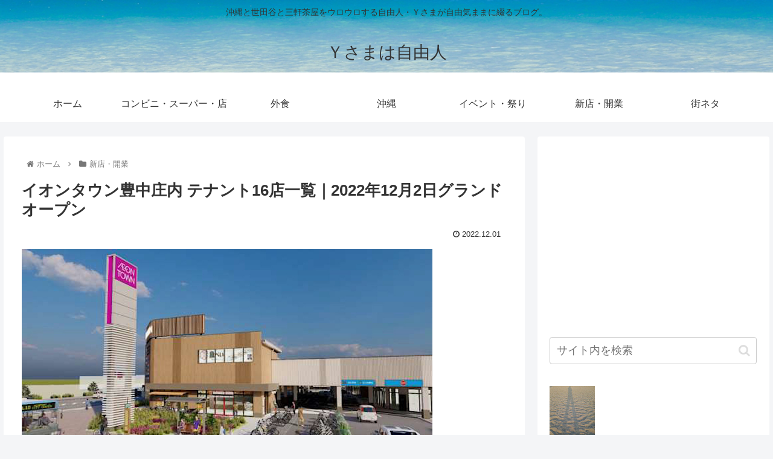

--- FILE ---
content_type: text/html; charset=UTF-8
request_url: https://ysb-freeman.com/aeontown-toyonaka-shonai-shop-list/
body_size: 36098
content:
<!doctype html>
<html dir="ltr" lang="ja" prefix="og: https://ogp.me/ns#" xmlns:og="http://ogp.me/ns#" xmlns:fb="http://www.facebook.com/2008/fbml">

<head>
<meta charset="utf-8">
<meta http-equiv="X-UA-Compatible" content="IE=edge">
<meta name="viewport" content="width=device-width, initial-scale=1.0, viewport-fit=cover"/>
<meta name="referrer" content="no-referrer-when-downgrade"/>

      
<!-- Global site tag (gtag.js) - Google Analytics -->
<script async src="https://www.googletagmanager.com/gtag/js?id=UA-54386052-1"></script>
<script>
  window.dataLayer = window.dataLayer || [];
  function gtag(){dataLayer.push(arguments);}
  gtag('js', new Date());

  gtag('config', 'UA-54386052-1');
</script>
<!-- /Global site tag (gtag.js) - Google Analytics -->

      
  

  <link rel="amphtml" href="https://ysb-freeman.com/aeontown-toyonaka-shonai-shop-list/?amp=1">
<!-- preconnect dns-prefetch -->
<link rel="preconnect dns-prefetch" href="//www.googletagmanager.com">
<link rel="preconnect dns-prefetch" href="//www.google-analytics.com">
<link rel="preconnect dns-prefetch" href="//ajax.googleapis.com">
<link rel="preconnect dns-prefetch" href="//cdnjs.cloudflare.com">
<link rel="preconnect dns-prefetch" href="//pagead2.googlesyndication.com">
<link rel="preconnect dns-prefetch" href="//googleads.g.doubleclick.net">
<link rel="preconnect dns-prefetch" href="//tpc.googlesyndication.com">
<link rel="preconnect dns-prefetch" href="//ad.doubleclick.net">
<link rel="preconnect dns-prefetch" href="//www.gstatic.com">
<link rel="preconnect dns-prefetch" href="//cse.google.com">
<link rel="preconnect dns-prefetch" href="//fonts.gstatic.com">
<link rel="preconnect dns-prefetch" href="//fonts.googleapis.com">
<link rel="preconnect dns-prefetch" href="//cms.quantserve.com">
<link rel="preconnect dns-prefetch" href="//secure.gravatar.com">
<link rel="preconnect dns-prefetch" href="//cdn.syndication.twimg.com">
<link rel="preconnect dns-prefetch" href="//cdn.jsdelivr.net">
<link rel="preconnect dns-prefetch" href="//images-fe.ssl-images-amazon.com">
<link rel="preconnect dns-prefetch" href="//completion.amazon.com">
<link rel="preconnect dns-prefetch" href="//m.media-amazon.com">
<link rel="preconnect dns-prefetch" href="//i.moshimo.com">
<link rel="preconnect dns-prefetch" href="//aml.valuecommerce.com">
<link rel="preconnect dns-prefetch" href="//dalc.valuecommerce.com">
<link rel="preconnect dns-prefetch" href="//dalb.valuecommerce.com">

<!-- Preload -->
<link rel="preload" as="font" type="font/woff" href="https://ysb-freeman.com/wp-content/themes/cocoon-master/webfonts/icomoon/fonts/icomoon.woff" crossorigin>
<link rel="preload" as="font" type="font/woff2" href="https://ysb-freeman.com/wp-content/themes/cocoon-master/webfonts/fontawesome/fonts/fontawesome-webfont.woff2?v=4.7.0" crossorigin>

<title>イオンタウン豊中庄内 テナント16店一覧｜2022年12月2日グランドオープン | Ｙさまは自由人</title>

		<!-- All in One SEO 4.7.6 - aioseo.com -->
	<meta name="description" content="Ｙさま（@ysb_freeman）です。 「イオンタウン豊中庄内」が2022年12月2日（金）午前9時にオープ" />
	<meta name="robots" content="max-image-preview:large" />
	<meta name="author" content="Ｙさま"/>
	<link rel="canonical" href="https://ysb-freeman.com/aeontown-toyonaka-shonai-shop-list/" />
	<meta name="generator" content="All in One SEO (AIOSEO) 4.7.6" />
		<meta property="og:locale" content="ja_JP" />
		<meta property="og:site_name" content="Ｙさまは自由人 | 沖縄と世田谷と三軒茶屋をウロウロする自由人・Ｙさまが自由気ままに綴るブログ。" />
		<meta property="og:type" content="article" />
		<meta property="og:title" content="イオンタウン豊中庄内 テナント16店一覧｜2022年12月2日グランドオープン | Ｙさまは自由人" />
		<meta property="og:description" content="Ｙさま（@ysb_freeman）です。 「イオンタウン豊中庄内」が2022年12月2日（金）午前9時にオープ" />
		<meta property="og:url" content="https://ysb-freeman.com/aeontown-toyonaka-shonai-shop-list/" />
		<meta property="article:published_time" content="2022-12-01T14:51:15+00:00" />
		<meta property="article:modified_time" content="2022-12-01T14:51:18+00:00" />
		<meta name="twitter:card" content="summary" />
		<meta name="twitter:title" content="イオンタウン豊中庄内 テナント16店一覧｜2022年12月2日グランドオープン | Ｙさまは自由人" />
		<meta name="twitter:description" content="Ｙさま（@ysb_freeman）です。 「イオンタウン豊中庄内」が2022年12月2日（金）午前9時にオープ" />
		<script type="application/ld+json" class="aioseo-schema">
			{"@context":"https:\/\/schema.org","@graph":[{"@type":"Article","@id":"https:\/\/ysb-freeman.com\/aeontown-toyonaka-shonai-shop-list\/#article","name":"\u30a4\u30aa\u30f3\u30bf\u30a6\u30f3\u8c4a\u4e2d\u5e84\u5185 \u30c6\u30ca\u30f3\u30c816\u5e97\u4e00\u89a7\uff5c2022\u5e7412\u67082\u65e5\u30b0\u30e9\u30f3\u30c9\u30aa\u30fc\u30d7\u30f3 | \uff39\u3055\u307e\u306f\u81ea\u7531\u4eba","headline":"\u30a4\u30aa\u30f3\u30bf\u30a6\u30f3\u8c4a\u4e2d\u5e84\u5185 \u30c6\u30ca\u30f3\u30c816\u5e97\u4e00\u89a7\uff5c2022\u5e7412\u67082\u65e5\u30b0\u30e9\u30f3\u30c9\u30aa\u30fc\u30d7\u30f3","author":{"@id":"https:\/\/ysb-freeman.com\/author\/ysb\/#author"},"publisher":{"@id":"https:\/\/ysb-freeman.com\/#person"},"image":{"@type":"ImageObject","url":"https:\/\/ysb-freeman.com\/wp-content\/uploads\/2022\/12\/760e8a9bedf71ff0c3a33967e740fefc.jpg","width":1205,"height":677,"caption":"\u30a4\u30aa\u30f3\u30bf\u30a6\u30f3\u8c4a\u4e2d\u5e84\u5185\u30c6\u30ca\u30f3\u30c8\u4e00\u89a7\u66ab\u5b9a\u30a2\u30a4\u30ad\u30e3\u30c3\u30c11205"},"datePublished":"2022-12-01T23:51:15+09:00","dateModified":"2022-12-01T23:51:18+09:00","inLanguage":"ja","mainEntityOfPage":{"@id":"https:\/\/ysb-freeman.com\/aeontown-toyonaka-shonai-shop-list\/#webpage"},"isPartOf":{"@id":"https:\/\/ysb-freeman.com\/aeontown-toyonaka-shonai-shop-list\/#webpage"},"articleSection":"\u65b0\u5e97\u30fb\u958b\u696d"},{"@type":"BreadcrumbList","@id":"https:\/\/ysb-freeman.com\/aeontown-toyonaka-shonai-shop-list\/#breadcrumblist","itemListElement":[{"@type":"ListItem","@id":"https:\/\/ysb-freeman.com\/#listItem","position":1,"name":"\u5bb6","item":"https:\/\/ysb-freeman.com\/","nextItem":{"@type":"ListItem","@id":"https:\/\/ysb-freeman.com\/aeontown-toyonaka-shonai-shop-list\/#listItem","name":"\u30a4\u30aa\u30f3\u30bf\u30a6\u30f3\u8c4a\u4e2d\u5e84\u5185 \u30c6\u30ca\u30f3\u30c816\u5e97\u4e00\u89a7\uff5c2022\u5e7412\u67082\u65e5\u30b0\u30e9\u30f3\u30c9\u30aa\u30fc\u30d7\u30f3"}},{"@type":"ListItem","@id":"https:\/\/ysb-freeman.com\/aeontown-toyonaka-shonai-shop-list\/#listItem","position":2,"name":"\u30a4\u30aa\u30f3\u30bf\u30a6\u30f3\u8c4a\u4e2d\u5e84\u5185 \u30c6\u30ca\u30f3\u30c816\u5e97\u4e00\u89a7\uff5c2022\u5e7412\u67082\u65e5\u30b0\u30e9\u30f3\u30c9\u30aa\u30fc\u30d7\u30f3","previousItem":{"@type":"ListItem","@id":"https:\/\/ysb-freeman.com\/#listItem","name":"\u5bb6"}}]},{"@type":"Person","@id":"https:\/\/ysb-freeman.com\/#person","name":"\uff39\u3055\u307e","image":{"@type":"ImageObject","@id":"https:\/\/ysb-freeman.com\/aeontown-toyonaka-shonai-shop-list\/#personImage","url":"https:\/\/secure.gravatar.com\/avatar\/69cf616d9f95322d46cedfdef86c4ffc?s=96&d=mm&r=g","width":96,"height":96,"caption":"\uff39\u3055\u307e"}},{"@type":"Person","@id":"https:\/\/ysb-freeman.com\/author\/ysb\/#author","url":"https:\/\/ysb-freeman.com\/author\/ysb\/","name":"\uff39\u3055\u307e","image":{"@type":"ImageObject","@id":"https:\/\/ysb-freeman.com\/aeontown-toyonaka-shonai-shop-list\/#authorImage","url":"https:\/\/secure.gravatar.com\/avatar\/69cf616d9f95322d46cedfdef86c4ffc?s=96&d=mm&r=g","width":96,"height":96,"caption":"\uff39\u3055\u307e"}},{"@type":"WebPage","@id":"https:\/\/ysb-freeman.com\/aeontown-toyonaka-shonai-shop-list\/#webpage","url":"https:\/\/ysb-freeman.com\/aeontown-toyonaka-shonai-shop-list\/","name":"\u30a4\u30aa\u30f3\u30bf\u30a6\u30f3\u8c4a\u4e2d\u5e84\u5185 \u30c6\u30ca\u30f3\u30c816\u5e97\u4e00\u89a7\uff5c2022\u5e7412\u67082\u65e5\u30b0\u30e9\u30f3\u30c9\u30aa\u30fc\u30d7\u30f3 | \uff39\u3055\u307e\u306f\u81ea\u7531\u4eba","description":"\uff39\u3055\u307e\uff08@ysb_freeman\uff09\u3067\u3059\u3002 \u300c\u30a4\u30aa\u30f3\u30bf\u30a6\u30f3\u8c4a\u4e2d\u5e84\u5185\u300d\u304c2022\u5e7412\u67082\u65e5\uff08\u91d1\uff09\u5348\u524d9\u6642\u306b\u30aa\u30fc\u30d7","inLanguage":"ja","isPartOf":{"@id":"https:\/\/ysb-freeman.com\/#website"},"breadcrumb":{"@id":"https:\/\/ysb-freeman.com\/aeontown-toyonaka-shonai-shop-list\/#breadcrumblist"},"author":{"@id":"https:\/\/ysb-freeman.com\/author\/ysb\/#author"},"creator":{"@id":"https:\/\/ysb-freeman.com\/author\/ysb\/#author"},"image":{"@type":"ImageObject","url":"https:\/\/ysb-freeman.com\/wp-content\/uploads\/2022\/12\/760e8a9bedf71ff0c3a33967e740fefc.jpg","@id":"https:\/\/ysb-freeman.com\/aeontown-toyonaka-shonai-shop-list\/#mainImage","width":1205,"height":677,"caption":"\u30a4\u30aa\u30f3\u30bf\u30a6\u30f3\u8c4a\u4e2d\u5e84\u5185\u30c6\u30ca\u30f3\u30c8\u4e00\u89a7\u66ab\u5b9a\u30a2\u30a4\u30ad\u30e3\u30c3\u30c11205"},"primaryImageOfPage":{"@id":"https:\/\/ysb-freeman.com\/aeontown-toyonaka-shonai-shop-list\/#mainImage"},"datePublished":"2022-12-01T23:51:15+09:00","dateModified":"2022-12-01T23:51:18+09:00"},{"@type":"WebSite","@id":"https:\/\/ysb-freeman.com\/#website","url":"https:\/\/ysb-freeman.com\/","name":"\uff39\u3055\u307e\u306f\u81ea\u7531\u4eba","description":"\u6c96\u7e04\u3068\u4e16\u7530\u8c37\u3068\u4e09\u8ed2\u8336\u5c4b\u3092\u30a6\u30ed\u30a6\u30ed\u3059\u308b\u81ea\u7531\u4eba\u30fb\uff39\u3055\u307e\u304c\u81ea\u7531\u6c17\u307e\u307e\u306b\u7db4\u308b\u30d6\u30ed\u30b0\u3002","inLanguage":"ja","publisher":{"@id":"https:\/\/ysb-freeman.com\/#person"}}]}
		</script>
		<!-- All in One SEO -->


<!-- OGP -->
<meta property="og:type" content="article">
<meta property="og:description" content="「イオンタウン豊中庄内」が2022年12月2日（金）午前9時にオープン。出店するテナント全16店一覧をアップしておきます。">
<meta property="og:title" content="イオンタウン豊中庄内 テナント16店一覧｜2022年12月2日グランドオープン">
<meta property="og:url" content="https://ysb-freeman.com/aeontown-toyonaka-shonai-shop-list/">
<meta property="og:image" content="https://ysb-freeman.com/wp-content/uploads/2022/12/760e8a9bedf71ff0c3a33967e740fefc.jpg">
<meta property="og:site_name" content="Ｙさまは自由人">
<meta property="og:locale" content="ja_JP">
<meta property="article:published_time" content="2022-12-01T23:51:15+09:00" />
<meta property="article:modified_time" content="2022-12-01T23:51:15+09:00" />
<meta property="article:section" content="新店・開業">
<!-- /OGP -->

<!-- Twitter Card -->
<meta name="twitter:card" content="summary">
<meta property="twitter:description" content="「イオンタウン豊中庄内」が2022年12月2日（金）午前9時にオープン。出店するテナント全16店一覧をアップしておきます。">
<meta property="twitter:title" content="イオンタウン豊中庄内 テナント16店一覧｜2022年12月2日グランドオープン">
<meta property="twitter:url" content="https://ysb-freeman.com/aeontown-toyonaka-shonai-shop-list/">
<meta name="twitter:image" content="https://ysb-freeman.com/wp-content/uploads/2022/12/760e8a9bedf71ff0c3a33967e740fefc.jpg">
<meta name="twitter:domain" content="ysb-freeman.com">
<meta name="twitter:creator" content="@ysb_freeman">
<meta name="twitter:site" content="@ysb_freeman">
<!-- /Twitter Card -->
<link rel='dns-prefetch' href='//ajax.googleapis.com' />
<link rel='dns-prefetch' href='//cdnjs.cloudflare.com' />
<link rel='dns-prefetch' href='//secure.gravatar.com' />
<link rel='dns-prefetch' href='//s.w.org' />
<link rel='dns-prefetch' href='//v0.wordpress.com' />
<link rel="alternate" type="application/rss+xml" title="Ｙさまは自由人 &raquo; フィード" href="https://ysb-freeman.com/feed/" />
<link rel="alternate" type="application/rss+xml" title="Ｙさまは自由人 &raquo; コメントフィード" href="https://ysb-freeman.com/comments/feed/" />
<link rel='stylesheet' id='cocoon-style-css'  href='https://ysb-freeman.com/wp-content/themes/cocoon-master/style.css?ver=6.0.11&#038;fver=20220608043746' media='all' />
<style id='cocoon-style-inline-css'>
.header{background-image:url(https://ysb-freeman.com/wp-content/uploads/2018/07/2085aa7343824827d8a4c0e8cfbbaae5.jpg)}.main{width:860px}.sidebar{width:376px}@media screen and (max-width:1280px){.wrap{width:auto}.main,.sidebar,.sidebar-left .main,.sidebar-left .sidebar{margin:0 .5%}.main{width:67.4%}.sidebar{padding:1.5%;width:30%}.entry-card-thumb{width:38%}.entry-card-content{margin-left:40%}}body::after{content:url(https://ysb-freeman.com/wp-content/themes/cocoon-master/lib/analytics/access.php?post_id=54714&post_type=post)!important;visibility:hidden;position:absolute;bottom:0;right:0;width:1px;height:1px;overflow:hidden;display:inline!important}.toc-checkbox{display:none}.toc-content{visibility:hidden;height:0;opacity:.2;transition:all .5s ease-out}.toc-checkbox:checked~.toc-content{visibility:visible;padding-top:.6em;height:100%;opacity:1}.toc-title::after{content:'[開く]';margin-left:.5em;cursor:pointer;font-size:.8em}.toc-title:hover::after{text-decoration:underline}.toc-checkbox:checked+.toc-title::after{content:'[閉じる]'}.entry-content>*,.demo .entry-content p{line-height:1.8}.entry-content>*,.article p,.demo .entry-content p,.article dl,.article ul,.article ol,.article blockquote,.article pre,.article table,.article .toc,.body .article,.body .column-wrap,.body .new-entry-cards,.body .popular-entry-cards,.body .navi-entry-cards,.body .box-menus,.body .ranking-item,.body .rss-entry-cards,.body .widget,.body .author-box,.body .blogcard-wrap,.body .login-user-only,.body .information-box,.body .question-box,.body .alert-box,.body .information,.body .question,.body .alert,.body .memo-box,.body .comment-box,.body .common-icon-box,.body .blank-box,.body .button-block,.body .micro-bottom,.body .caption-box,.body .tab-caption-box,.body .label-box,.body .toggle-wrap,.body .wp-block-image,.body .booklink-box,.body .kaerebalink-box,.body .tomarebalink-box,.body .product-item-box,.body .speech-wrap,.body .wp-block-categories,.body .wp-block-archives,.body .wp-block-archives-dropdown,.body .wp-block-calendar,.body .ad-area,.body .wp-block-gallery,.body .wp-block-audio,.body .wp-block-cover,.body .wp-block-file,.body .wp-block-media-text,.body .wp-block-video,.body .wp-block-buttons,.body .wp-block-columns,.body .wp-block-separator,.body .components-placeholder,.body .wp-block-search,.body .wp-block-social-links,.body .timeline-box,.body .blogcard-type,.body .btn-wrap,.body .btn-wrap a,.body .block-box,.body .wp-block-embed,.body .wp-block-group,.body .wp-block-table,.body .scrollable-table,.body .wp-block-separator,.body .wp-block,.body .video-container,.comment-area,.related-entries,.pager-post-navi,.comment-respond,.is-root-container>*,[data-type="core/freeform"]{margin-bottom:1.8em}.article h2,.article h3,.article h4,.article h5,.article h6{margin-bottom:1.62em}@media screen and (max-width:480px){.body,.menu-content{font-size:16px}}@media screen and (max-width:781px){.wp-block-column{margin-bottom:1.8em}}@media screen and (max-width:599px){.column-wrap>div{margin-bottom:1.8em}}.article h2,.article h3,.article h4,.article h5,.article h6{margin-top:2.4em}.article .micro-top{margin-bottom:.36em}.article .micro-bottom{margin-top:-1.62em}.article .micro-balloon{margin-bottom:.9em}.article .micro-bottom.micro-balloon{margin-top:-1.26em}.blank-box.bb-key-color{border-color:#19448e}.iic-key-color li::before{color:#19448e}.blank-box.bb-tab.bb-key-color::before{background-color:#19448e}.tb-key-color .toggle-button{border:1px solid #19448e;background:#19448e;color:#fff}.tb-key-color .toggle-button::before{color:#ccc}.tb-key-color .toggle-checkbox:checked~.toggle-content{border-color:#19448e}.cb-key-color.caption-box{border-color:#19448e}.cb-key-color .caption-box-label{background-color:#19448e;color:#fff}.tcb-key-color .tab-caption-box-label{background-color:#19448e;color:#fff}.tcb-key-color .tab-caption-box-content{border-color:#19448e}.lb-key-color .label-box-content{border-color:#19448e}.mc-key-color{background-color:#19448e;color:#fff;border:0}.mc-key-color.micro-bottom::after{border-bottom-color:#19448e;border-top-color:transparent}.mc-key-color::before{border-top-color:transparent;border-bottom-color:transparent}.mc-key-color::after{border-top-color:#19448e}.btn-key-color,.btn-wrap.btn-wrap-key-color>a{background-color:#19448e}.has-text-color.has-key-color-color{color:#19448e}.has-background.has-key-color-background-color{background-color:#19448e}.body.article,body#tinymce.wp-editor{background-color:#fff}.body.article,.editor-post-title__block .editor-post-title__input,body#tinymce.wp-editor{color:#333}html .body .has-key-color-background-color{background-color:#19448e}html .body .has-key-color-color{color:#19448e}html .body .has-key-color-color .toggle-button::before{color:#19448e}html .body .has-key-color-border-color{border-color:#19448e}html .body .btn-wrap.has-key-color-background-color>a{background-color:#19448e}html .body .btn-wrap.has-key-color-color>a{color:#19448e}html .body .btn-wrap.has-key-color-border-color>a{border-color:#19448e}html .body .bb-tab.has-key-color-border-color .bb-label{background-color:#19448e}html .body .toggle-wrap.has-key-color-color .toggle-button,html .body .toggle-wrap.has-key-color-color .toggle-button:before{color:#19448e}html .body .toggle-wrap.has-key-color-border-color .toggle-button{background-color:#19448e}html .body .toggle-wrap.has-key-color-border-color .toggle-button,.toggle-wrap.has-key-color-border-color .toggle-content{border-color:#19448e}html .body .iconlist-box.has-key-color-icon-color li::before{color:#19448e}html .body .micro-balloon.has-key-color-color{color:#19448e}html .body .micro-balloon.has-key-color-background-color{background-color:#19448e;border-color:transparent}html .body .micro-balloon.has-key-color-background-color.micro-bottom::after{border-bottom-color:#19448e;border-top-color:transparent}html .body .micro-balloon.has-key-color-background-color::before{border-top-color:transparent;border-bottom-color:transparent}html .body .micro-balloon.has-key-color-background-color::after{border-top-color:#19448e}html .body .micro-balloon.has-border-color.has-key-color-border-color{border-color:#19448e}html .body .micro-balloon.micro-top.has-key-color-border-color::before{border-top-color:#19448e}html .body .micro-balloon.micro-bottom.has-key-color-border-color::before{border-bottom-color:#19448e}html .body .caption-box.has-key-color-border-color .box-label{background-color:#19448e}html .body .tab-caption-box.has-key-color-border-color .box-label{background-color:#19448e}html .body .tab-caption-box.has-key-color-border-color .box-content{border-color:#19448e}html .body .tab-caption-box.has-key-color-background-color .box-content{background-color:#19448e}html .body .label-box.has-key-color-border-color .box-content{border-color:#19448e}html .body .label-box.has-key-color-background-color .box-content{background-color:#19448e}html .body .speech-balloon.has-key-color-background-color{background-color:#19448e}html .body .speech-balloon.has-text-color.has-key-color-color{color:#19448e}html .body .speech-balloon.has-key-color-border-color{border-color:#19448e}html .body .sbp-l .speech-balloon.has-key-color-border-color::before{border-right-color:#19448e}html .body .sbp-r .speech-balloon.has-key-color-border-color::before{border-left-color:#19448e}html .body .sbp-l .speech-balloon.has-key-color-background-color::after{border-right-color:#19448e}html .body .sbp-r .speech-balloon.has-key-color-background-color::after{border-left-color:#19448e}html .body .sbs-line.sbp-r .speech-balloon.has-key-color-background-color{background-color:#19448e}html .body .sbs-line.sbp-r .speech-balloon.has-key-color-border-color{border-color:#19448e}html .body .speech-wraphtml .body .sbs-think .speech-balloon.has-key-color-border-color::before,html .body .speech-wrap.sbs-think .speech-balloon.has-key-color-border-color::after{border-color:#19448e}html .body .sbs-think .speech-balloon.has-key-color-background-color::before,html .body .sbs-think .speech-balloon.has-key-color-background-color::after{background-color:#19448e}html .body .sbs-think .speech-balloon.has-key-color-border-color::before{border-color:#19448e}html .body .timeline-box.has-key-color-point-color .timeline-item::before{background-color:#19448e}html .body .has-key-color-question-color .faq-question-label{color:#19448e}html .body .has-key-color-answer-color .faq-answer-label{color:#19448e}html .body .is-style-square.has-key-color-question-color .faq-question-label{color:#fff;background-color:#19448e}html .body .is-style-square.has-key-color-answer-color .faq-answer-label{color:#fff;background-color:#19448e}html .body .has-red-background-color{background-color:#e60033}html .body .has-red-color{color:#e60033}html .body .has-red-color .toggle-button::before{color:#e60033}html .body .has-red-border-color{border-color:#e60033}html .body .btn-wrap.has-red-background-color>a{background-color:#e60033}html .body .btn-wrap.has-red-color>a{color:#e60033}html .body .btn-wrap.has-red-border-color>a{border-color:#e60033}html .body .bb-tab.has-red-border-color .bb-label{background-color:#e60033}html .body .toggle-wrap.has-red-color .toggle-button,html .body .toggle-wrap.has-red-color .toggle-button:before{color:#e60033}html .body .toggle-wrap.has-red-border-color .toggle-button{background-color:#e60033}html .body .toggle-wrap.has-red-border-color .toggle-button,.toggle-wrap.has-red-border-color .toggle-content{border-color:#e60033}html .body .iconlist-box.has-red-icon-color li::before{color:#e60033}html .body .micro-balloon.has-red-color{color:#e60033}html .body .micro-balloon.has-red-background-color{background-color:#e60033;border-color:transparent}html .body .micro-balloon.has-red-background-color.micro-bottom::after{border-bottom-color:#e60033;border-top-color:transparent}html .body .micro-balloon.has-red-background-color::before{border-top-color:transparent;border-bottom-color:transparent}html .body .micro-balloon.has-red-background-color::after{border-top-color:#e60033}html .body .micro-balloon.has-border-color.has-red-border-color{border-color:#e60033}html .body .micro-balloon.micro-top.has-red-border-color::before{border-top-color:#e60033}html .body .micro-balloon.micro-bottom.has-red-border-color::before{border-bottom-color:#e60033}html .body .caption-box.has-red-border-color .box-label{background-color:#e60033}html .body .tab-caption-box.has-red-border-color .box-label{background-color:#e60033}html .body .tab-caption-box.has-red-border-color .box-content{border-color:#e60033}html .body .tab-caption-box.has-red-background-color .box-content{background-color:#e60033}html .body .label-box.has-red-border-color .box-content{border-color:#e60033}html .body .label-box.has-red-background-color .box-content{background-color:#e60033}html .body .speech-balloon.has-red-background-color{background-color:#e60033}html .body .speech-balloon.has-text-color.has-red-color{color:#e60033}html .body .speech-balloon.has-red-border-color{border-color:#e60033}html .body .sbp-l .speech-balloon.has-red-border-color::before{border-right-color:#e60033}html .body .sbp-r .speech-balloon.has-red-border-color::before{border-left-color:#e60033}html .body .sbp-l .speech-balloon.has-red-background-color::after{border-right-color:#e60033}html .body .sbp-r .speech-balloon.has-red-background-color::after{border-left-color:#e60033}html .body .sbs-line.sbp-r .speech-balloon.has-red-background-color{background-color:#e60033}html .body .sbs-line.sbp-r .speech-balloon.has-red-border-color{border-color:#e60033}html .body .speech-wraphtml .body .sbs-think .speech-balloon.has-red-border-color::before,html .body .speech-wrap.sbs-think .speech-balloon.has-red-border-color::after{border-color:#e60033}html .body .sbs-think .speech-balloon.has-red-background-color::before,html .body .sbs-think .speech-balloon.has-red-background-color::after{background-color:#e60033}html .body .sbs-think .speech-balloon.has-red-border-color::before{border-color:#e60033}html .body .timeline-box.has-red-point-color .timeline-item::before{background-color:#e60033}html .body .has-red-question-color .faq-question-label{color:#e60033}html .body .has-red-answer-color .faq-answer-label{color:#e60033}html .body .is-style-square.has-red-question-color .faq-question-label{color:#fff;background-color:#e60033}html .body .is-style-square.has-red-answer-color .faq-answer-label{color:#fff;background-color:#e60033}html .body .has-pink-background-color{background-color:#e95295}html .body .has-pink-color{color:#e95295}html .body .has-pink-color .toggle-button::before{color:#e95295}html .body .has-pink-border-color{border-color:#e95295}html .body .btn-wrap.has-pink-background-color>a{background-color:#e95295}html .body .btn-wrap.has-pink-color>a{color:#e95295}html .body .btn-wrap.has-pink-border-color>a{border-color:#e95295}html .body .bb-tab.has-pink-border-color .bb-label{background-color:#e95295}html .body .toggle-wrap.has-pink-color .toggle-button,html .body .toggle-wrap.has-pink-color .toggle-button:before{color:#e95295}html .body .toggle-wrap.has-pink-border-color .toggle-button{background-color:#e95295}html .body .toggle-wrap.has-pink-border-color .toggle-button,.toggle-wrap.has-pink-border-color .toggle-content{border-color:#e95295}html .body .iconlist-box.has-pink-icon-color li::before{color:#e95295}html .body .micro-balloon.has-pink-color{color:#e95295}html .body .micro-balloon.has-pink-background-color{background-color:#e95295;border-color:transparent}html .body .micro-balloon.has-pink-background-color.micro-bottom::after{border-bottom-color:#e95295;border-top-color:transparent}html .body .micro-balloon.has-pink-background-color::before{border-top-color:transparent;border-bottom-color:transparent}html .body .micro-balloon.has-pink-background-color::after{border-top-color:#e95295}html .body .micro-balloon.has-border-color.has-pink-border-color{border-color:#e95295}html .body .micro-balloon.micro-top.has-pink-border-color::before{border-top-color:#e95295}html .body .micro-balloon.micro-bottom.has-pink-border-color::before{border-bottom-color:#e95295}html .body .caption-box.has-pink-border-color .box-label{background-color:#e95295}html .body .tab-caption-box.has-pink-border-color .box-label{background-color:#e95295}html .body .tab-caption-box.has-pink-border-color .box-content{border-color:#e95295}html .body .tab-caption-box.has-pink-background-color .box-content{background-color:#e95295}html .body .label-box.has-pink-border-color .box-content{border-color:#e95295}html .body .label-box.has-pink-background-color .box-content{background-color:#e95295}html .body .speech-balloon.has-pink-background-color{background-color:#e95295}html .body .speech-balloon.has-text-color.has-pink-color{color:#e95295}html .body .speech-balloon.has-pink-border-color{border-color:#e95295}html .body .sbp-l .speech-balloon.has-pink-border-color::before{border-right-color:#e95295}html .body .sbp-r .speech-balloon.has-pink-border-color::before{border-left-color:#e95295}html .body .sbp-l .speech-balloon.has-pink-background-color::after{border-right-color:#e95295}html .body .sbp-r .speech-balloon.has-pink-background-color::after{border-left-color:#e95295}html .body .sbs-line.sbp-r .speech-balloon.has-pink-background-color{background-color:#e95295}html .body .sbs-line.sbp-r .speech-balloon.has-pink-border-color{border-color:#e95295}html .body .speech-wraphtml .body .sbs-think .speech-balloon.has-pink-border-color::before,html .body .speech-wrap.sbs-think .speech-balloon.has-pink-border-color::after{border-color:#e95295}html .body .sbs-think .speech-balloon.has-pink-background-color::before,html .body .sbs-think .speech-balloon.has-pink-background-color::after{background-color:#e95295}html .body .sbs-think .speech-balloon.has-pink-border-color::before{border-color:#e95295}html .body .timeline-box.has-pink-point-color .timeline-item::before{background-color:#e95295}html .body .has-pink-question-color .faq-question-label{color:#e95295}html .body .has-pink-answer-color .faq-answer-label{color:#e95295}html .body .is-style-square.has-pink-question-color .faq-question-label{color:#fff;background-color:#e95295}html .body .is-style-square.has-pink-answer-color .faq-answer-label{color:#fff;background-color:#e95295}html .body .has-purple-background-color{background-color:#884898}html .body .has-purple-color{color:#884898}html .body .has-purple-color .toggle-button::before{color:#884898}html .body .has-purple-border-color{border-color:#884898}html .body .btn-wrap.has-purple-background-color>a{background-color:#884898}html .body .btn-wrap.has-purple-color>a{color:#884898}html .body .btn-wrap.has-purple-border-color>a{border-color:#884898}html .body .bb-tab.has-purple-border-color .bb-label{background-color:#884898}html .body .toggle-wrap.has-purple-color .toggle-button,html .body .toggle-wrap.has-purple-color .toggle-button:before{color:#884898}html .body .toggle-wrap.has-purple-border-color .toggle-button{background-color:#884898}html .body .toggle-wrap.has-purple-border-color .toggle-button,.toggle-wrap.has-purple-border-color .toggle-content{border-color:#884898}html .body .iconlist-box.has-purple-icon-color li::before{color:#884898}html .body .micro-balloon.has-purple-color{color:#884898}html .body .micro-balloon.has-purple-background-color{background-color:#884898;border-color:transparent}html .body .micro-balloon.has-purple-background-color.micro-bottom::after{border-bottom-color:#884898;border-top-color:transparent}html .body .micro-balloon.has-purple-background-color::before{border-top-color:transparent;border-bottom-color:transparent}html .body .micro-balloon.has-purple-background-color::after{border-top-color:#884898}html .body .micro-balloon.has-border-color.has-purple-border-color{border-color:#884898}html .body .micro-balloon.micro-top.has-purple-border-color::before{border-top-color:#884898}html .body .micro-balloon.micro-bottom.has-purple-border-color::before{border-bottom-color:#884898}html .body .caption-box.has-purple-border-color .box-label{background-color:#884898}html .body .tab-caption-box.has-purple-border-color .box-label{background-color:#884898}html .body .tab-caption-box.has-purple-border-color .box-content{border-color:#884898}html .body .tab-caption-box.has-purple-background-color .box-content{background-color:#884898}html .body .label-box.has-purple-border-color .box-content{border-color:#884898}html .body .label-box.has-purple-background-color .box-content{background-color:#884898}html .body .speech-balloon.has-purple-background-color{background-color:#884898}html .body .speech-balloon.has-text-color.has-purple-color{color:#884898}html .body .speech-balloon.has-purple-border-color{border-color:#884898}html .body .sbp-l .speech-balloon.has-purple-border-color::before{border-right-color:#884898}html .body .sbp-r .speech-balloon.has-purple-border-color::before{border-left-color:#884898}html .body .sbp-l .speech-balloon.has-purple-background-color::after{border-right-color:#884898}html .body .sbp-r .speech-balloon.has-purple-background-color::after{border-left-color:#884898}html .body .sbs-line.sbp-r .speech-balloon.has-purple-background-color{background-color:#884898}html .body .sbs-line.sbp-r .speech-balloon.has-purple-border-color{border-color:#884898}html .body .speech-wraphtml .body .sbs-think .speech-balloon.has-purple-border-color::before,html .body .speech-wrap.sbs-think .speech-balloon.has-purple-border-color::after{border-color:#884898}html .body .sbs-think .speech-balloon.has-purple-background-color::before,html .body .sbs-think .speech-balloon.has-purple-background-color::after{background-color:#884898}html .body .sbs-think .speech-balloon.has-purple-border-color::before{border-color:#884898}html .body .timeline-box.has-purple-point-color .timeline-item::before{background-color:#884898}html .body .has-purple-question-color .faq-question-label{color:#884898}html .body .has-purple-answer-color .faq-answer-label{color:#884898}html .body .is-style-square.has-purple-question-color .faq-question-label{color:#fff;background-color:#884898}html .body .is-style-square.has-purple-answer-color .faq-answer-label{color:#fff;background-color:#884898}html .body .has-deep-background-color{background-color:#55295b}html .body .has-deep-color{color:#55295b}html .body .has-deep-color .toggle-button::before{color:#55295b}html .body .has-deep-border-color{border-color:#55295b}html .body .btn-wrap.has-deep-background-color>a{background-color:#55295b}html .body .btn-wrap.has-deep-color>a{color:#55295b}html .body .btn-wrap.has-deep-border-color>a{border-color:#55295b}html .body .bb-tab.has-deep-border-color .bb-label{background-color:#55295b}html .body .toggle-wrap.has-deep-color .toggle-button,html .body .toggle-wrap.has-deep-color .toggle-button:before{color:#55295b}html .body .toggle-wrap.has-deep-border-color .toggle-button{background-color:#55295b}html .body .toggle-wrap.has-deep-border-color .toggle-button,.toggle-wrap.has-deep-border-color .toggle-content{border-color:#55295b}html .body .iconlist-box.has-deep-icon-color li::before{color:#55295b}html .body .micro-balloon.has-deep-color{color:#55295b}html .body .micro-balloon.has-deep-background-color{background-color:#55295b;border-color:transparent}html .body .micro-balloon.has-deep-background-color.micro-bottom::after{border-bottom-color:#55295b;border-top-color:transparent}html .body .micro-balloon.has-deep-background-color::before{border-top-color:transparent;border-bottom-color:transparent}html .body .micro-balloon.has-deep-background-color::after{border-top-color:#55295b}html .body .micro-balloon.has-border-color.has-deep-border-color{border-color:#55295b}html .body .micro-balloon.micro-top.has-deep-border-color::before{border-top-color:#55295b}html .body .micro-balloon.micro-bottom.has-deep-border-color::before{border-bottom-color:#55295b}html .body .caption-box.has-deep-border-color .box-label{background-color:#55295b}html .body .tab-caption-box.has-deep-border-color .box-label{background-color:#55295b}html .body .tab-caption-box.has-deep-border-color .box-content{border-color:#55295b}html .body .tab-caption-box.has-deep-background-color .box-content{background-color:#55295b}html .body .label-box.has-deep-border-color .box-content{border-color:#55295b}html .body .label-box.has-deep-background-color .box-content{background-color:#55295b}html .body .speech-balloon.has-deep-background-color{background-color:#55295b}html .body .speech-balloon.has-text-color.has-deep-color{color:#55295b}html .body .speech-balloon.has-deep-border-color{border-color:#55295b}html .body .sbp-l .speech-balloon.has-deep-border-color::before{border-right-color:#55295b}html .body .sbp-r .speech-balloon.has-deep-border-color::before{border-left-color:#55295b}html .body .sbp-l .speech-balloon.has-deep-background-color::after{border-right-color:#55295b}html .body .sbp-r .speech-balloon.has-deep-background-color::after{border-left-color:#55295b}html .body .sbs-line.sbp-r .speech-balloon.has-deep-background-color{background-color:#55295b}html .body .sbs-line.sbp-r .speech-balloon.has-deep-border-color{border-color:#55295b}html .body .speech-wraphtml .body .sbs-think .speech-balloon.has-deep-border-color::before,html .body .speech-wrap.sbs-think .speech-balloon.has-deep-border-color::after{border-color:#55295b}html .body .sbs-think .speech-balloon.has-deep-background-color::before,html .body .sbs-think .speech-balloon.has-deep-background-color::after{background-color:#55295b}html .body .sbs-think .speech-balloon.has-deep-border-color::before{border-color:#55295b}html .body .timeline-box.has-deep-point-color .timeline-item::before{background-color:#55295b}html .body .has-deep-question-color .faq-question-label{color:#55295b}html .body .has-deep-answer-color .faq-answer-label{color:#55295b}html .body .is-style-square.has-deep-question-color .faq-question-label{color:#fff;background-color:#55295b}html .body .is-style-square.has-deep-answer-color .faq-answer-label{color:#fff;background-color:#55295b}html .body .has-indigo-background-color{background-color:#1e50a2}html .body .has-indigo-color{color:#1e50a2}html .body .has-indigo-color .toggle-button::before{color:#1e50a2}html .body .has-indigo-border-color{border-color:#1e50a2}html .body .btn-wrap.has-indigo-background-color>a{background-color:#1e50a2}html .body .btn-wrap.has-indigo-color>a{color:#1e50a2}html .body .btn-wrap.has-indigo-border-color>a{border-color:#1e50a2}html .body .bb-tab.has-indigo-border-color .bb-label{background-color:#1e50a2}html .body .toggle-wrap.has-indigo-color .toggle-button,html .body .toggle-wrap.has-indigo-color .toggle-button:before{color:#1e50a2}html .body .toggle-wrap.has-indigo-border-color .toggle-button{background-color:#1e50a2}html .body .toggle-wrap.has-indigo-border-color .toggle-button,.toggle-wrap.has-indigo-border-color .toggle-content{border-color:#1e50a2}html .body .iconlist-box.has-indigo-icon-color li::before{color:#1e50a2}html .body .micro-balloon.has-indigo-color{color:#1e50a2}html .body .micro-balloon.has-indigo-background-color{background-color:#1e50a2;border-color:transparent}html .body .micro-balloon.has-indigo-background-color.micro-bottom::after{border-bottom-color:#1e50a2;border-top-color:transparent}html .body .micro-balloon.has-indigo-background-color::before{border-top-color:transparent;border-bottom-color:transparent}html .body .micro-balloon.has-indigo-background-color::after{border-top-color:#1e50a2}html .body .micro-balloon.has-border-color.has-indigo-border-color{border-color:#1e50a2}html .body .micro-balloon.micro-top.has-indigo-border-color::before{border-top-color:#1e50a2}html .body .micro-balloon.micro-bottom.has-indigo-border-color::before{border-bottom-color:#1e50a2}html .body .caption-box.has-indigo-border-color .box-label{background-color:#1e50a2}html .body .tab-caption-box.has-indigo-border-color .box-label{background-color:#1e50a2}html .body .tab-caption-box.has-indigo-border-color .box-content{border-color:#1e50a2}html .body .tab-caption-box.has-indigo-background-color .box-content{background-color:#1e50a2}html .body .label-box.has-indigo-border-color .box-content{border-color:#1e50a2}html .body .label-box.has-indigo-background-color .box-content{background-color:#1e50a2}html .body .speech-balloon.has-indigo-background-color{background-color:#1e50a2}html .body .speech-balloon.has-text-color.has-indigo-color{color:#1e50a2}html .body .speech-balloon.has-indigo-border-color{border-color:#1e50a2}html .body .sbp-l .speech-balloon.has-indigo-border-color::before{border-right-color:#1e50a2}html .body .sbp-r .speech-balloon.has-indigo-border-color::before{border-left-color:#1e50a2}html .body .sbp-l .speech-balloon.has-indigo-background-color::after{border-right-color:#1e50a2}html .body .sbp-r .speech-balloon.has-indigo-background-color::after{border-left-color:#1e50a2}html .body .sbs-line.sbp-r .speech-balloon.has-indigo-background-color{background-color:#1e50a2}html .body .sbs-line.sbp-r .speech-balloon.has-indigo-border-color{border-color:#1e50a2}html .body .speech-wraphtml .body .sbs-think .speech-balloon.has-indigo-border-color::before,html .body .speech-wrap.sbs-think .speech-balloon.has-indigo-border-color::after{border-color:#1e50a2}html .body .sbs-think .speech-balloon.has-indigo-background-color::before,html .body .sbs-think .speech-balloon.has-indigo-background-color::after{background-color:#1e50a2}html .body .sbs-think .speech-balloon.has-indigo-border-color::before{border-color:#1e50a2}html .body .timeline-box.has-indigo-point-color .timeline-item::before{background-color:#1e50a2}html .body .has-indigo-question-color .faq-question-label{color:#1e50a2}html .body .has-indigo-answer-color .faq-answer-label{color:#1e50a2}html .body .is-style-square.has-indigo-question-color .faq-question-label{color:#fff;background-color:#1e50a2}html .body .is-style-square.has-indigo-answer-color .faq-answer-label{color:#fff;background-color:#1e50a2}html .body .has-blue-background-color{background-color:#0095d9}html .body .has-blue-color{color:#0095d9}html .body .has-blue-color .toggle-button::before{color:#0095d9}html .body .has-blue-border-color{border-color:#0095d9}html .body .btn-wrap.has-blue-background-color>a{background-color:#0095d9}html .body .btn-wrap.has-blue-color>a{color:#0095d9}html .body .btn-wrap.has-blue-border-color>a{border-color:#0095d9}html .body .bb-tab.has-blue-border-color .bb-label{background-color:#0095d9}html .body .toggle-wrap.has-blue-color .toggle-button,html .body .toggle-wrap.has-blue-color .toggle-button:before{color:#0095d9}html .body .toggle-wrap.has-blue-border-color .toggle-button{background-color:#0095d9}html .body .toggle-wrap.has-blue-border-color .toggle-button,.toggle-wrap.has-blue-border-color .toggle-content{border-color:#0095d9}html .body .iconlist-box.has-blue-icon-color li::before{color:#0095d9}html .body .micro-balloon.has-blue-color{color:#0095d9}html .body .micro-balloon.has-blue-background-color{background-color:#0095d9;border-color:transparent}html .body .micro-balloon.has-blue-background-color.micro-bottom::after{border-bottom-color:#0095d9;border-top-color:transparent}html .body .micro-balloon.has-blue-background-color::before{border-top-color:transparent;border-bottom-color:transparent}html .body .micro-balloon.has-blue-background-color::after{border-top-color:#0095d9}html .body .micro-balloon.has-border-color.has-blue-border-color{border-color:#0095d9}html .body .micro-balloon.micro-top.has-blue-border-color::before{border-top-color:#0095d9}html .body .micro-balloon.micro-bottom.has-blue-border-color::before{border-bottom-color:#0095d9}html .body .caption-box.has-blue-border-color .box-label{background-color:#0095d9}html .body .tab-caption-box.has-blue-border-color .box-label{background-color:#0095d9}html .body .tab-caption-box.has-blue-border-color .box-content{border-color:#0095d9}html .body .tab-caption-box.has-blue-background-color .box-content{background-color:#0095d9}html .body .label-box.has-blue-border-color .box-content{border-color:#0095d9}html .body .label-box.has-blue-background-color .box-content{background-color:#0095d9}html .body .speech-balloon.has-blue-background-color{background-color:#0095d9}html .body .speech-balloon.has-text-color.has-blue-color{color:#0095d9}html .body .speech-balloon.has-blue-border-color{border-color:#0095d9}html .body .sbp-l .speech-balloon.has-blue-border-color::before{border-right-color:#0095d9}html .body .sbp-r .speech-balloon.has-blue-border-color::before{border-left-color:#0095d9}html .body .sbp-l .speech-balloon.has-blue-background-color::after{border-right-color:#0095d9}html .body .sbp-r .speech-balloon.has-blue-background-color::after{border-left-color:#0095d9}html .body .sbs-line.sbp-r .speech-balloon.has-blue-background-color{background-color:#0095d9}html .body .sbs-line.sbp-r .speech-balloon.has-blue-border-color{border-color:#0095d9}html .body .speech-wraphtml .body .sbs-think .speech-balloon.has-blue-border-color::before,html .body .speech-wrap.sbs-think .speech-balloon.has-blue-border-color::after{border-color:#0095d9}html .body .sbs-think .speech-balloon.has-blue-background-color::before,html .body .sbs-think .speech-balloon.has-blue-background-color::after{background-color:#0095d9}html .body .sbs-think .speech-balloon.has-blue-border-color::before{border-color:#0095d9}html .body .timeline-box.has-blue-point-color .timeline-item::before{background-color:#0095d9}html .body .has-blue-question-color .faq-question-label{color:#0095d9}html .body .has-blue-answer-color .faq-answer-label{color:#0095d9}html .body .is-style-square.has-blue-question-color .faq-question-label{color:#fff;background-color:#0095d9}html .body .is-style-square.has-blue-answer-color .faq-answer-label{color:#fff;background-color:#0095d9}html .body .has-light-blue-background-color{background-color:#2ca9e1}html .body .has-light-blue-color{color:#2ca9e1}html .body .has-light-blue-color .toggle-button::before{color:#2ca9e1}html .body .has-light-blue-border-color{border-color:#2ca9e1}html .body .btn-wrap.has-light-blue-background-color>a{background-color:#2ca9e1}html .body .btn-wrap.has-light-blue-color>a{color:#2ca9e1}html .body .btn-wrap.has-light-blue-border-color>a{border-color:#2ca9e1}html .body .bb-tab.has-light-blue-border-color .bb-label{background-color:#2ca9e1}html .body .toggle-wrap.has-light-blue-color .toggle-button,html .body .toggle-wrap.has-light-blue-color .toggle-button:before{color:#2ca9e1}html .body .toggle-wrap.has-light-blue-border-color .toggle-button{background-color:#2ca9e1}html .body .toggle-wrap.has-light-blue-border-color .toggle-button,.toggle-wrap.has-light-blue-border-color .toggle-content{border-color:#2ca9e1}html .body .iconlist-box.has-light-blue-icon-color li::before{color:#2ca9e1}html .body .micro-balloon.has-light-blue-color{color:#2ca9e1}html .body .micro-balloon.has-light-blue-background-color{background-color:#2ca9e1;border-color:transparent}html .body .micro-balloon.has-light-blue-background-color.micro-bottom::after{border-bottom-color:#2ca9e1;border-top-color:transparent}html .body .micro-balloon.has-light-blue-background-color::before{border-top-color:transparent;border-bottom-color:transparent}html .body .micro-balloon.has-light-blue-background-color::after{border-top-color:#2ca9e1}html .body .micro-balloon.has-border-color.has-light-blue-border-color{border-color:#2ca9e1}html .body .micro-balloon.micro-top.has-light-blue-border-color::before{border-top-color:#2ca9e1}html .body .micro-balloon.micro-bottom.has-light-blue-border-color::before{border-bottom-color:#2ca9e1}html .body .caption-box.has-light-blue-border-color .box-label{background-color:#2ca9e1}html .body .tab-caption-box.has-light-blue-border-color .box-label{background-color:#2ca9e1}html .body .tab-caption-box.has-light-blue-border-color .box-content{border-color:#2ca9e1}html .body .tab-caption-box.has-light-blue-background-color .box-content{background-color:#2ca9e1}html .body .label-box.has-light-blue-border-color .box-content{border-color:#2ca9e1}html .body .label-box.has-light-blue-background-color .box-content{background-color:#2ca9e1}html .body .speech-balloon.has-light-blue-background-color{background-color:#2ca9e1}html .body .speech-balloon.has-text-color.has-light-blue-color{color:#2ca9e1}html .body .speech-balloon.has-light-blue-border-color{border-color:#2ca9e1}html .body .sbp-l .speech-balloon.has-light-blue-border-color::before{border-right-color:#2ca9e1}html .body .sbp-r .speech-balloon.has-light-blue-border-color::before{border-left-color:#2ca9e1}html .body .sbp-l .speech-balloon.has-light-blue-background-color::after{border-right-color:#2ca9e1}html .body .sbp-r .speech-balloon.has-light-blue-background-color::after{border-left-color:#2ca9e1}html .body .sbs-line.sbp-r .speech-balloon.has-light-blue-background-color{background-color:#2ca9e1}html .body .sbs-line.sbp-r .speech-balloon.has-light-blue-border-color{border-color:#2ca9e1}html .body .speech-wraphtml .body .sbs-think .speech-balloon.has-light-blue-border-color::before,html .body .speech-wrap.sbs-think .speech-balloon.has-light-blue-border-color::after{border-color:#2ca9e1}html .body .sbs-think .speech-balloon.has-light-blue-background-color::before,html .body .sbs-think .speech-balloon.has-light-blue-background-color::after{background-color:#2ca9e1}html .body .sbs-think .speech-balloon.has-light-blue-border-color::before{border-color:#2ca9e1}html .body .timeline-box.has-light-blue-point-color .timeline-item::before{background-color:#2ca9e1}html .body .has-light-blue-question-color .faq-question-label{color:#2ca9e1}html .body .has-light-blue-answer-color .faq-answer-label{color:#2ca9e1}html .body .is-style-square.has-light-blue-question-color .faq-question-label{color:#fff;background-color:#2ca9e1}html .body .is-style-square.has-light-blue-answer-color .faq-answer-label{color:#fff;background-color:#2ca9e1}html .body .has-cyan-background-color{background-color:#00a3af}html .body .has-cyan-color{color:#00a3af}html .body .has-cyan-color .toggle-button::before{color:#00a3af}html .body .has-cyan-border-color{border-color:#00a3af}html .body .btn-wrap.has-cyan-background-color>a{background-color:#00a3af}html .body .btn-wrap.has-cyan-color>a{color:#00a3af}html .body .btn-wrap.has-cyan-border-color>a{border-color:#00a3af}html .body .bb-tab.has-cyan-border-color .bb-label{background-color:#00a3af}html .body .toggle-wrap.has-cyan-color .toggle-button,html .body .toggle-wrap.has-cyan-color .toggle-button:before{color:#00a3af}html .body .toggle-wrap.has-cyan-border-color .toggle-button{background-color:#00a3af}html .body .toggle-wrap.has-cyan-border-color .toggle-button,.toggle-wrap.has-cyan-border-color .toggle-content{border-color:#00a3af}html .body .iconlist-box.has-cyan-icon-color li::before{color:#00a3af}html .body .micro-balloon.has-cyan-color{color:#00a3af}html .body .micro-balloon.has-cyan-background-color{background-color:#00a3af;border-color:transparent}html .body .micro-balloon.has-cyan-background-color.micro-bottom::after{border-bottom-color:#00a3af;border-top-color:transparent}html .body .micro-balloon.has-cyan-background-color::before{border-top-color:transparent;border-bottom-color:transparent}html .body .micro-balloon.has-cyan-background-color::after{border-top-color:#00a3af}html .body .micro-balloon.has-border-color.has-cyan-border-color{border-color:#00a3af}html .body .micro-balloon.micro-top.has-cyan-border-color::before{border-top-color:#00a3af}html .body .micro-balloon.micro-bottom.has-cyan-border-color::before{border-bottom-color:#00a3af}html .body .caption-box.has-cyan-border-color .box-label{background-color:#00a3af}html .body .tab-caption-box.has-cyan-border-color .box-label{background-color:#00a3af}html .body .tab-caption-box.has-cyan-border-color .box-content{border-color:#00a3af}html .body .tab-caption-box.has-cyan-background-color .box-content{background-color:#00a3af}html .body .label-box.has-cyan-border-color .box-content{border-color:#00a3af}html .body .label-box.has-cyan-background-color .box-content{background-color:#00a3af}html .body .speech-balloon.has-cyan-background-color{background-color:#00a3af}html .body .speech-balloon.has-text-color.has-cyan-color{color:#00a3af}html .body .speech-balloon.has-cyan-border-color{border-color:#00a3af}html .body .sbp-l .speech-balloon.has-cyan-border-color::before{border-right-color:#00a3af}html .body .sbp-r .speech-balloon.has-cyan-border-color::before{border-left-color:#00a3af}html .body .sbp-l .speech-balloon.has-cyan-background-color::after{border-right-color:#00a3af}html .body .sbp-r .speech-balloon.has-cyan-background-color::after{border-left-color:#00a3af}html .body .sbs-line.sbp-r .speech-balloon.has-cyan-background-color{background-color:#00a3af}html .body .sbs-line.sbp-r .speech-balloon.has-cyan-border-color{border-color:#00a3af}html .body .speech-wraphtml .body .sbs-think .speech-balloon.has-cyan-border-color::before,html .body .speech-wrap.sbs-think .speech-balloon.has-cyan-border-color::after{border-color:#00a3af}html .body .sbs-think .speech-balloon.has-cyan-background-color::before,html .body .sbs-think .speech-balloon.has-cyan-background-color::after{background-color:#00a3af}html .body .sbs-think .speech-balloon.has-cyan-border-color::before{border-color:#00a3af}html .body .timeline-box.has-cyan-point-color .timeline-item::before{background-color:#00a3af}html .body .has-cyan-question-color .faq-question-label{color:#00a3af}html .body .has-cyan-answer-color .faq-answer-label{color:#00a3af}html .body .is-style-square.has-cyan-question-color .faq-question-label{color:#fff;background-color:#00a3af}html .body .is-style-square.has-cyan-answer-color .faq-answer-label{color:#fff;background-color:#00a3af}html .body .has-teal-background-color{background-color:#007b43}html .body .has-teal-color{color:#007b43}html .body .has-teal-color .toggle-button::before{color:#007b43}html .body .has-teal-border-color{border-color:#007b43}html .body .btn-wrap.has-teal-background-color>a{background-color:#007b43}html .body .btn-wrap.has-teal-color>a{color:#007b43}html .body .btn-wrap.has-teal-border-color>a{border-color:#007b43}html .body .bb-tab.has-teal-border-color .bb-label{background-color:#007b43}html .body .toggle-wrap.has-teal-color .toggle-button,html .body .toggle-wrap.has-teal-color .toggle-button:before{color:#007b43}html .body .toggle-wrap.has-teal-border-color .toggle-button{background-color:#007b43}html .body .toggle-wrap.has-teal-border-color .toggle-button,.toggle-wrap.has-teal-border-color .toggle-content{border-color:#007b43}html .body .iconlist-box.has-teal-icon-color li::before{color:#007b43}html .body .micro-balloon.has-teal-color{color:#007b43}html .body .micro-balloon.has-teal-background-color{background-color:#007b43;border-color:transparent}html .body .micro-balloon.has-teal-background-color.micro-bottom::after{border-bottom-color:#007b43;border-top-color:transparent}html .body .micro-balloon.has-teal-background-color::before{border-top-color:transparent;border-bottom-color:transparent}html .body .micro-balloon.has-teal-background-color::after{border-top-color:#007b43}html .body .micro-balloon.has-border-color.has-teal-border-color{border-color:#007b43}html .body .micro-balloon.micro-top.has-teal-border-color::before{border-top-color:#007b43}html .body .micro-balloon.micro-bottom.has-teal-border-color::before{border-bottom-color:#007b43}html .body .caption-box.has-teal-border-color .box-label{background-color:#007b43}html .body .tab-caption-box.has-teal-border-color .box-label{background-color:#007b43}html .body .tab-caption-box.has-teal-border-color .box-content{border-color:#007b43}html .body .tab-caption-box.has-teal-background-color .box-content{background-color:#007b43}html .body .label-box.has-teal-border-color .box-content{border-color:#007b43}html .body .label-box.has-teal-background-color .box-content{background-color:#007b43}html .body .speech-balloon.has-teal-background-color{background-color:#007b43}html .body .speech-balloon.has-text-color.has-teal-color{color:#007b43}html .body .speech-balloon.has-teal-border-color{border-color:#007b43}html .body .sbp-l .speech-balloon.has-teal-border-color::before{border-right-color:#007b43}html .body .sbp-r .speech-balloon.has-teal-border-color::before{border-left-color:#007b43}html .body .sbp-l .speech-balloon.has-teal-background-color::after{border-right-color:#007b43}html .body .sbp-r .speech-balloon.has-teal-background-color::after{border-left-color:#007b43}html .body .sbs-line.sbp-r .speech-balloon.has-teal-background-color{background-color:#007b43}html .body .sbs-line.sbp-r .speech-balloon.has-teal-border-color{border-color:#007b43}html .body .speech-wraphtml .body .sbs-think .speech-balloon.has-teal-border-color::before,html .body .speech-wrap.sbs-think .speech-balloon.has-teal-border-color::after{border-color:#007b43}html .body .sbs-think .speech-balloon.has-teal-background-color::before,html .body .sbs-think .speech-balloon.has-teal-background-color::after{background-color:#007b43}html .body .sbs-think .speech-balloon.has-teal-border-color::before{border-color:#007b43}html .body .timeline-box.has-teal-point-color .timeline-item::before{background-color:#007b43}html .body .has-teal-question-color .faq-question-label{color:#007b43}html .body .has-teal-answer-color .faq-answer-label{color:#007b43}html .body .is-style-square.has-teal-question-color .faq-question-label{color:#fff;background-color:#007b43}html .body .is-style-square.has-teal-answer-color .faq-answer-label{color:#fff;background-color:#007b43}html .body .has-green-background-color{background-color:#3eb370}html .body .has-green-color{color:#3eb370}html .body .has-green-color .toggle-button::before{color:#3eb370}html .body .has-green-border-color{border-color:#3eb370}html .body .btn-wrap.has-green-background-color>a{background-color:#3eb370}html .body .btn-wrap.has-green-color>a{color:#3eb370}html .body .btn-wrap.has-green-border-color>a{border-color:#3eb370}html .body .bb-tab.has-green-border-color .bb-label{background-color:#3eb370}html .body .toggle-wrap.has-green-color .toggle-button,html .body .toggle-wrap.has-green-color .toggle-button:before{color:#3eb370}html .body .toggle-wrap.has-green-border-color .toggle-button{background-color:#3eb370}html .body .toggle-wrap.has-green-border-color .toggle-button,.toggle-wrap.has-green-border-color .toggle-content{border-color:#3eb370}html .body .iconlist-box.has-green-icon-color li::before{color:#3eb370}html .body .micro-balloon.has-green-color{color:#3eb370}html .body .micro-balloon.has-green-background-color{background-color:#3eb370;border-color:transparent}html .body .micro-balloon.has-green-background-color.micro-bottom::after{border-bottom-color:#3eb370;border-top-color:transparent}html .body .micro-balloon.has-green-background-color::before{border-top-color:transparent;border-bottom-color:transparent}html .body .micro-balloon.has-green-background-color::after{border-top-color:#3eb370}html .body .micro-balloon.has-border-color.has-green-border-color{border-color:#3eb370}html .body .micro-balloon.micro-top.has-green-border-color::before{border-top-color:#3eb370}html .body .micro-balloon.micro-bottom.has-green-border-color::before{border-bottom-color:#3eb370}html .body .caption-box.has-green-border-color .box-label{background-color:#3eb370}html .body .tab-caption-box.has-green-border-color .box-label{background-color:#3eb370}html .body .tab-caption-box.has-green-border-color .box-content{border-color:#3eb370}html .body .tab-caption-box.has-green-background-color .box-content{background-color:#3eb370}html .body .label-box.has-green-border-color .box-content{border-color:#3eb370}html .body .label-box.has-green-background-color .box-content{background-color:#3eb370}html .body .speech-balloon.has-green-background-color{background-color:#3eb370}html .body .speech-balloon.has-text-color.has-green-color{color:#3eb370}html .body .speech-balloon.has-green-border-color{border-color:#3eb370}html .body .sbp-l .speech-balloon.has-green-border-color::before{border-right-color:#3eb370}html .body .sbp-r .speech-balloon.has-green-border-color::before{border-left-color:#3eb370}html .body .sbp-l .speech-balloon.has-green-background-color::after{border-right-color:#3eb370}html .body .sbp-r .speech-balloon.has-green-background-color::after{border-left-color:#3eb370}html .body .sbs-line.sbp-r .speech-balloon.has-green-background-color{background-color:#3eb370}html .body .sbs-line.sbp-r .speech-balloon.has-green-border-color{border-color:#3eb370}html .body .speech-wraphtml .body .sbs-think .speech-balloon.has-green-border-color::before,html .body .speech-wrap.sbs-think .speech-balloon.has-green-border-color::after{border-color:#3eb370}html .body .sbs-think .speech-balloon.has-green-background-color::before,html .body .sbs-think .speech-balloon.has-green-background-color::after{background-color:#3eb370}html .body .sbs-think .speech-balloon.has-green-border-color::before{border-color:#3eb370}html .body .timeline-box.has-green-point-color .timeline-item::before{background-color:#3eb370}html .body .has-green-question-color .faq-question-label{color:#3eb370}html .body .has-green-answer-color .faq-answer-label{color:#3eb370}html .body .is-style-square.has-green-question-color .faq-question-label{color:#fff;background-color:#3eb370}html .body .is-style-square.has-green-answer-color .faq-answer-label{color:#fff;background-color:#3eb370}html .body .has-light-green-background-color{background-color:#8bc34a}html .body .has-light-green-color{color:#8bc34a}html .body .has-light-green-color .toggle-button::before{color:#8bc34a}html .body .has-light-green-border-color{border-color:#8bc34a}html .body .btn-wrap.has-light-green-background-color>a{background-color:#8bc34a}html .body .btn-wrap.has-light-green-color>a{color:#8bc34a}html .body .btn-wrap.has-light-green-border-color>a{border-color:#8bc34a}html .body .bb-tab.has-light-green-border-color .bb-label{background-color:#8bc34a}html .body .toggle-wrap.has-light-green-color .toggle-button,html .body .toggle-wrap.has-light-green-color .toggle-button:before{color:#8bc34a}html .body .toggle-wrap.has-light-green-border-color .toggle-button{background-color:#8bc34a}html .body .toggle-wrap.has-light-green-border-color .toggle-button,.toggle-wrap.has-light-green-border-color .toggle-content{border-color:#8bc34a}html .body .iconlist-box.has-light-green-icon-color li::before{color:#8bc34a}html .body .micro-balloon.has-light-green-color{color:#8bc34a}html .body .micro-balloon.has-light-green-background-color{background-color:#8bc34a;border-color:transparent}html .body .micro-balloon.has-light-green-background-color.micro-bottom::after{border-bottom-color:#8bc34a;border-top-color:transparent}html .body .micro-balloon.has-light-green-background-color::before{border-top-color:transparent;border-bottom-color:transparent}html .body .micro-balloon.has-light-green-background-color::after{border-top-color:#8bc34a}html .body .micro-balloon.has-border-color.has-light-green-border-color{border-color:#8bc34a}html .body .micro-balloon.micro-top.has-light-green-border-color::before{border-top-color:#8bc34a}html .body .micro-balloon.micro-bottom.has-light-green-border-color::before{border-bottom-color:#8bc34a}html .body .caption-box.has-light-green-border-color .box-label{background-color:#8bc34a}html .body .tab-caption-box.has-light-green-border-color .box-label{background-color:#8bc34a}html .body .tab-caption-box.has-light-green-border-color .box-content{border-color:#8bc34a}html .body .tab-caption-box.has-light-green-background-color .box-content{background-color:#8bc34a}html .body .label-box.has-light-green-border-color .box-content{border-color:#8bc34a}html .body .label-box.has-light-green-background-color .box-content{background-color:#8bc34a}html .body .speech-balloon.has-light-green-background-color{background-color:#8bc34a}html .body .speech-balloon.has-text-color.has-light-green-color{color:#8bc34a}html .body .speech-balloon.has-light-green-border-color{border-color:#8bc34a}html .body .sbp-l .speech-balloon.has-light-green-border-color::before{border-right-color:#8bc34a}html .body .sbp-r .speech-balloon.has-light-green-border-color::before{border-left-color:#8bc34a}html .body .sbp-l .speech-balloon.has-light-green-background-color::after{border-right-color:#8bc34a}html .body .sbp-r .speech-balloon.has-light-green-background-color::after{border-left-color:#8bc34a}html .body .sbs-line.sbp-r .speech-balloon.has-light-green-background-color{background-color:#8bc34a}html .body .sbs-line.sbp-r .speech-balloon.has-light-green-border-color{border-color:#8bc34a}html .body .speech-wraphtml .body .sbs-think .speech-balloon.has-light-green-border-color::before,html .body .speech-wrap.sbs-think .speech-balloon.has-light-green-border-color::after{border-color:#8bc34a}html .body .sbs-think .speech-balloon.has-light-green-background-color::before,html .body .sbs-think .speech-balloon.has-light-green-background-color::after{background-color:#8bc34a}html .body .sbs-think .speech-balloon.has-light-green-border-color::before{border-color:#8bc34a}html .body .timeline-box.has-light-green-point-color .timeline-item::before{background-color:#8bc34a}html .body .has-light-green-question-color .faq-question-label{color:#8bc34a}html .body .has-light-green-answer-color .faq-answer-label{color:#8bc34a}html .body .is-style-square.has-light-green-question-color .faq-question-label{color:#fff;background-color:#8bc34a}html .body .is-style-square.has-light-green-answer-color .faq-answer-label{color:#fff;background-color:#8bc34a}html .body .has-lime-background-color{background-color:#c3d825}html .body .has-lime-color{color:#c3d825}html .body .has-lime-color .toggle-button::before{color:#c3d825}html .body .has-lime-border-color{border-color:#c3d825}html .body .btn-wrap.has-lime-background-color>a{background-color:#c3d825}html .body .btn-wrap.has-lime-color>a{color:#c3d825}html .body .btn-wrap.has-lime-border-color>a{border-color:#c3d825}html .body .bb-tab.has-lime-border-color .bb-label{background-color:#c3d825}html .body .toggle-wrap.has-lime-color .toggle-button,html .body .toggle-wrap.has-lime-color .toggle-button:before{color:#c3d825}html .body .toggle-wrap.has-lime-border-color .toggle-button{background-color:#c3d825}html .body .toggle-wrap.has-lime-border-color .toggle-button,.toggle-wrap.has-lime-border-color .toggle-content{border-color:#c3d825}html .body .iconlist-box.has-lime-icon-color li::before{color:#c3d825}html .body .micro-balloon.has-lime-color{color:#c3d825}html .body .micro-balloon.has-lime-background-color{background-color:#c3d825;border-color:transparent}html .body .micro-balloon.has-lime-background-color.micro-bottom::after{border-bottom-color:#c3d825;border-top-color:transparent}html .body .micro-balloon.has-lime-background-color::before{border-top-color:transparent;border-bottom-color:transparent}html .body .micro-balloon.has-lime-background-color::after{border-top-color:#c3d825}html .body .micro-balloon.has-border-color.has-lime-border-color{border-color:#c3d825}html .body .micro-balloon.micro-top.has-lime-border-color::before{border-top-color:#c3d825}html .body .micro-balloon.micro-bottom.has-lime-border-color::before{border-bottom-color:#c3d825}html .body .caption-box.has-lime-border-color .box-label{background-color:#c3d825}html .body .tab-caption-box.has-lime-border-color .box-label{background-color:#c3d825}html .body .tab-caption-box.has-lime-border-color .box-content{border-color:#c3d825}html .body .tab-caption-box.has-lime-background-color .box-content{background-color:#c3d825}html .body .label-box.has-lime-border-color .box-content{border-color:#c3d825}html .body .label-box.has-lime-background-color .box-content{background-color:#c3d825}html .body .speech-balloon.has-lime-background-color{background-color:#c3d825}html .body .speech-balloon.has-text-color.has-lime-color{color:#c3d825}html .body .speech-balloon.has-lime-border-color{border-color:#c3d825}html .body .sbp-l .speech-balloon.has-lime-border-color::before{border-right-color:#c3d825}html .body .sbp-r .speech-balloon.has-lime-border-color::before{border-left-color:#c3d825}html .body .sbp-l .speech-balloon.has-lime-background-color::after{border-right-color:#c3d825}html .body .sbp-r .speech-balloon.has-lime-background-color::after{border-left-color:#c3d825}html .body .sbs-line.sbp-r .speech-balloon.has-lime-background-color{background-color:#c3d825}html .body .sbs-line.sbp-r .speech-balloon.has-lime-border-color{border-color:#c3d825}html .body .speech-wraphtml .body .sbs-think .speech-balloon.has-lime-border-color::before,html .body .speech-wrap.sbs-think .speech-balloon.has-lime-border-color::after{border-color:#c3d825}html .body .sbs-think .speech-balloon.has-lime-background-color::before,html .body .sbs-think .speech-balloon.has-lime-background-color::after{background-color:#c3d825}html .body .sbs-think .speech-balloon.has-lime-border-color::before{border-color:#c3d825}html .body .timeline-box.has-lime-point-color .timeline-item::before{background-color:#c3d825}html .body .has-lime-question-color .faq-question-label{color:#c3d825}html .body .has-lime-answer-color .faq-answer-label{color:#c3d825}html .body .is-style-square.has-lime-question-color .faq-question-label{color:#fff;background-color:#c3d825}html .body .is-style-square.has-lime-answer-color .faq-answer-label{color:#fff;background-color:#c3d825}html .body .has-yellow-background-color{background-color:#ffd900}html .body .has-yellow-color{color:#ffd900}html .body .has-yellow-color .toggle-button::before{color:#ffd900}html .body .has-yellow-border-color{border-color:#ffd900}html .body .btn-wrap.has-yellow-background-color>a{background-color:#ffd900}html .body .btn-wrap.has-yellow-color>a{color:#ffd900}html .body .btn-wrap.has-yellow-border-color>a{border-color:#ffd900}html .body .bb-tab.has-yellow-border-color .bb-label{background-color:#ffd900}html .body .toggle-wrap.has-yellow-color .toggle-button,html .body .toggle-wrap.has-yellow-color .toggle-button:before{color:#ffd900}html .body .toggle-wrap.has-yellow-border-color .toggle-button{background-color:#ffd900}html .body .toggle-wrap.has-yellow-border-color .toggle-button,.toggle-wrap.has-yellow-border-color .toggle-content{border-color:#ffd900}html .body .iconlist-box.has-yellow-icon-color li::before{color:#ffd900}html .body .micro-balloon.has-yellow-color{color:#ffd900}html .body .micro-balloon.has-yellow-background-color{background-color:#ffd900;border-color:transparent}html .body .micro-balloon.has-yellow-background-color.micro-bottom::after{border-bottom-color:#ffd900;border-top-color:transparent}html .body .micro-balloon.has-yellow-background-color::before{border-top-color:transparent;border-bottom-color:transparent}html .body .micro-balloon.has-yellow-background-color::after{border-top-color:#ffd900}html .body .micro-balloon.has-border-color.has-yellow-border-color{border-color:#ffd900}html .body .micro-balloon.micro-top.has-yellow-border-color::before{border-top-color:#ffd900}html .body .micro-balloon.micro-bottom.has-yellow-border-color::before{border-bottom-color:#ffd900}html .body .caption-box.has-yellow-border-color .box-label{background-color:#ffd900}html .body .tab-caption-box.has-yellow-border-color .box-label{background-color:#ffd900}html .body .tab-caption-box.has-yellow-border-color .box-content{border-color:#ffd900}html .body .tab-caption-box.has-yellow-background-color .box-content{background-color:#ffd900}html .body .label-box.has-yellow-border-color .box-content{border-color:#ffd900}html .body .label-box.has-yellow-background-color .box-content{background-color:#ffd900}html .body .speech-balloon.has-yellow-background-color{background-color:#ffd900}html .body .speech-balloon.has-text-color.has-yellow-color{color:#ffd900}html .body .speech-balloon.has-yellow-border-color{border-color:#ffd900}html .body .sbp-l .speech-balloon.has-yellow-border-color::before{border-right-color:#ffd900}html .body .sbp-r .speech-balloon.has-yellow-border-color::before{border-left-color:#ffd900}html .body .sbp-l .speech-balloon.has-yellow-background-color::after{border-right-color:#ffd900}html .body .sbp-r .speech-balloon.has-yellow-background-color::after{border-left-color:#ffd900}html .body .sbs-line.sbp-r .speech-balloon.has-yellow-background-color{background-color:#ffd900}html .body .sbs-line.sbp-r .speech-balloon.has-yellow-border-color{border-color:#ffd900}html .body .speech-wraphtml .body .sbs-think .speech-balloon.has-yellow-border-color::before,html .body .speech-wrap.sbs-think .speech-balloon.has-yellow-border-color::after{border-color:#ffd900}html .body .sbs-think .speech-balloon.has-yellow-background-color::before,html .body .sbs-think .speech-balloon.has-yellow-background-color::after{background-color:#ffd900}html .body .sbs-think .speech-balloon.has-yellow-border-color::before{border-color:#ffd900}html .body .timeline-box.has-yellow-point-color .timeline-item::before{background-color:#ffd900}html .body .has-yellow-question-color .faq-question-label{color:#ffd900}html .body .has-yellow-answer-color .faq-answer-label{color:#ffd900}html .body .is-style-square.has-yellow-question-color .faq-question-label{color:#fff;background-color:#ffd900}html .body .is-style-square.has-yellow-answer-color .faq-answer-label{color:#fff;background-color:#ffd900}html .body .has-amber-background-color{background-color:#ffc107}html .body .has-amber-color{color:#ffc107}html .body .has-amber-color .toggle-button::before{color:#ffc107}html .body .has-amber-border-color{border-color:#ffc107}html .body .btn-wrap.has-amber-background-color>a{background-color:#ffc107}html .body .btn-wrap.has-amber-color>a{color:#ffc107}html .body .btn-wrap.has-amber-border-color>a{border-color:#ffc107}html .body .bb-tab.has-amber-border-color .bb-label{background-color:#ffc107}html .body .toggle-wrap.has-amber-color .toggle-button,html .body .toggle-wrap.has-amber-color .toggle-button:before{color:#ffc107}html .body .toggle-wrap.has-amber-border-color .toggle-button{background-color:#ffc107}html .body .toggle-wrap.has-amber-border-color .toggle-button,.toggle-wrap.has-amber-border-color .toggle-content{border-color:#ffc107}html .body .iconlist-box.has-amber-icon-color li::before{color:#ffc107}html .body .micro-balloon.has-amber-color{color:#ffc107}html .body .micro-balloon.has-amber-background-color{background-color:#ffc107;border-color:transparent}html .body .micro-balloon.has-amber-background-color.micro-bottom::after{border-bottom-color:#ffc107;border-top-color:transparent}html .body .micro-balloon.has-amber-background-color::before{border-top-color:transparent;border-bottom-color:transparent}html .body .micro-balloon.has-amber-background-color::after{border-top-color:#ffc107}html .body .micro-balloon.has-border-color.has-amber-border-color{border-color:#ffc107}html .body .micro-balloon.micro-top.has-amber-border-color::before{border-top-color:#ffc107}html .body .micro-balloon.micro-bottom.has-amber-border-color::before{border-bottom-color:#ffc107}html .body .caption-box.has-amber-border-color .box-label{background-color:#ffc107}html .body .tab-caption-box.has-amber-border-color .box-label{background-color:#ffc107}html .body .tab-caption-box.has-amber-border-color .box-content{border-color:#ffc107}html .body .tab-caption-box.has-amber-background-color .box-content{background-color:#ffc107}html .body .label-box.has-amber-border-color .box-content{border-color:#ffc107}html .body .label-box.has-amber-background-color .box-content{background-color:#ffc107}html .body .speech-balloon.has-amber-background-color{background-color:#ffc107}html .body .speech-balloon.has-text-color.has-amber-color{color:#ffc107}html .body .speech-balloon.has-amber-border-color{border-color:#ffc107}html .body .sbp-l .speech-balloon.has-amber-border-color::before{border-right-color:#ffc107}html .body .sbp-r .speech-balloon.has-amber-border-color::before{border-left-color:#ffc107}html .body .sbp-l .speech-balloon.has-amber-background-color::after{border-right-color:#ffc107}html .body .sbp-r .speech-balloon.has-amber-background-color::after{border-left-color:#ffc107}html .body .sbs-line.sbp-r .speech-balloon.has-amber-background-color{background-color:#ffc107}html .body .sbs-line.sbp-r .speech-balloon.has-amber-border-color{border-color:#ffc107}html .body .speech-wraphtml .body .sbs-think .speech-balloon.has-amber-border-color::before,html .body .speech-wrap.sbs-think .speech-balloon.has-amber-border-color::after{border-color:#ffc107}html .body .sbs-think .speech-balloon.has-amber-background-color::before,html .body .sbs-think .speech-balloon.has-amber-background-color::after{background-color:#ffc107}html .body .sbs-think .speech-balloon.has-amber-border-color::before{border-color:#ffc107}html .body .timeline-box.has-amber-point-color .timeline-item::before{background-color:#ffc107}html .body .has-amber-question-color .faq-question-label{color:#ffc107}html .body .has-amber-answer-color .faq-answer-label{color:#ffc107}html .body .is-style-square.has-amber-question-color .faq-question-label{color:#fff;background-color:#ffc107}html .body .is-style-square.has-amber-answer-color .faq-answer-label{color:#fff;background-color:#ffc107}html .body .has-orange-background-color{background-color:#f39800}html .body .has-orange-color{color:#f39800}html .body .has-orange-color .toggle-button::before{color:#f39800}html .body .has-orange-border-color{border-color:#f39800}html .body .btn-wrap.has-orange-background-color>a{background-color:#f39800}html .body .btn-wrap.has-orange-color>a{color:#f39800}html .body .btn-wrap.has-orange-border-color>a{border-color:#f39800}html .body .bb-tab.has-orange-border-color .bb-label{background-color:#f39800}html .body .toggle-wrap.has-orange-color .toggle-button,html .body .toggle-wrap.has-orange-color .toggle-button:before{color:#f39800}html .body .toggle-wrap.has-orange-border-color .toggle-button{background-color:#f39800}html .body .toggle-wrap.has-orange-border-color .toggle-button,.toggle-wrap.has-orange-border-color .toggle-content{border-color:#f39800}html .body .iconlist-box.has-orange-icon-color li::before{color:#f39800}html .body .micro-balloon.has-orange-color{color:#f39800}html .body .micro-balloon.has-orange-background-color{background-color:#f39800;border-color:transparent}html .body .micro-balloon.has-orange-background-color.micro-bottom::after{border-bottom-color:#f39800;border-top-color:transparent}html .body .micro-balloon.has-orange-background-color::before{border-top-color:transparent;border-bottom-color:transparent}html .body .micro-balloon.has-orange-background-color::after{border-top-color:#f39800}html .body .micro-balloon.has-border-color.has-orange-border-color{border-color:#f39800}html .body .micro-balloon.micro-top.has-orange-border-color::before{border-top-color:#f39800}html .body .micro-balloon.micro-bottom.has-orange-border-color::before{border-bottom-color:#f39800}html .body .caption-box.has-orange-border-color .box-label{background-color:#f39800}html .body .tab-caption-box.has-orange-border-color .box-label{background-color:#f39800}html .body .tab-caption-box.has-orange-border-color .box-content{border-color:#f39800}html .body .tab-caption-box.has-orange-background-color .box-content{background-color:#f39800}html .body .label-box.has-orange-border-color .box-content{border-color:#f39800}html .body .label-box.has-orange-background-color .box-content{background-color:#f39800}html .body .speech-balloon.has-orange-background-color{background-color:#f39800}html .body .speech-balloon.has-text-color.has-orange-color{color:#f39800}html .body .speech-balloon.has-orange-border-color{border-color:#f39800}html .body .sbp-l .speech-balloon.has-orange-border-color::before{border-right-color:#f39800}html .body .sbp-r .speech-balloon.has-orange-border-color::before{border-left-color:#f39800}html .body .sbp-l .speech-balloon.has-orange-background-color::after{border-right-color:#f39800}html .body .sbp-r .speech-balloon.has-orange-background-color::after{border-left-color:#f39800}html .body .sbs-line.sbp-r .speech-balloon.has-orange-background-color{background-color:#f39800}html .body .sbs-line.sbp-r .speech-balloon.has-orange-border-color{border-color:#f39800}html .body .speech-wraphtml .body .sbs-think .speech-balloon.has-orange-border-color::before,html .body .speech-wrap.sbs-think .speech-balloon.has-orange-border-color::after{border-color:#f39800}html .body .sbs-think .speech-balloon.has-orange-background-color::before,html .body .sbs-think .speech-balloon.has-orange-background-color::after{background-color:#f39800}html .body .sbs-think .speech-balloon.has-orange-border-color::before{border-color:#f39800}html .body .timeline-box.has-orange-point-color .timeline-item::before{background-color:#f39800}html .body .has-orange-question-color .faq-question-label{color:#f39800}html .body .has-orange-answer-color .faq-answer-label{color:#f39800}html .body .is-style-square.has-orange-question-color .faq-question-label{color:#fff;background-color:#f39800}html .body .is-style-square.has-orange-answer-color .faq-answer-label{color:#fff;background-color:#f39800}html .body .has-deep-orange-background-color{background-color:#ea5506}html .body .has-deep-orange-color{color:#ea5506}html .body .has-deep-orange-color .toggle-button::before{color:#ea5506}html .body .has-deep-orange-border-color{border-color:#ea5506}html .body .btn-wrap.has-deep-orange-background-color>a{background-color:#ea5506}html .body .btn-wrap.has-deep-orange-color>a{color:#ea5506}html .body .btn-wrap.has-deep-orange-border-color>a{border-color:#ea5506}html .body .bb-tab.has-deep-orange-border-color .bb-label{background-color:#ea5506}html .body .toggle-wrap.has-deep-orange-color .toggle-button,html .body .toggle-wrap.has-deep-orange-color .toggle-button:before{color:#ea5506}html .body .toggle-wrap.has-deep-orange-border-color .toggle-button{background-color:#ea5506}html .body .toggle-wrap.has-deep-orange-border-color .toggle-button,.toggle-wrap.has-deep-orange-border-color .toggle-content{border-color:#ea5506}html .body .iconlist-box.has-deep-orange-icon-color li::before{color:#ea5506}html .body .micro-balloon.has-deep-orange-color{color:#ea5506}html .body .micro-balloon.has-deep-orange-background-color{background-color:#ea5506;border-color:transparent}html .body .micro-balloon.has-deep-orange-background-color.micro-bottom::after{border-bottom-color:#ea5506;border-top-color:transparent}html .body .micro-balloon.has-deep-orange-background-color::before{border-top-color:transparent;border-bottom-color:transparent}html .body .micro-balloon.has-deep-orange-background-color::after{border-top-color:#ea5506}html .body .micro-balloon.has-border-color.has-deep-orange-border-color{border-color:#ea5506}html .body .micro-balloon.micro-top.has-deep-orange-border-color::before{border-top-color:#ea5506}html .body .micro-balloon.micro-bottom.has-deep-orange-border-color::before{border-bottom-color:#ea5506}html .body .caption-box.has-deep-orange-border-color .box-label{background-color:#ea5506}html .body .tab-caption-box.has-deep-orange-border-color .box-label{background-color:#ea5506}html .body .tab-caption-box.has-deep-orange-border-color .box-content{border-color:#ea5506}html .body .tab-caption-box.has-deep-orange-background-color .box-content{background-color:#ea5506}html .body .label-box.has-deep-orange-border-color .box-content{border-color:#ea5506}html .body .label-box.has-deep-orange-background-color .box-content{background-color:#ea5506}html .body .speech-balloon.has-deep-orange-background-color{background-color:#ea5506}html .body .speech-balloon.has-text-color.has-deep-orange-color{color:#ea5506}html .body .speech-balloon.has-deep-orange-border-color{border-color:#ea5506}html .body .sbp-l .speech-balloon.has-deep-orange-border-color::before{border-right-color:#ea5506}html .body .sbp-r .speech-balloon.has-deep-orange-border-color::before{border-left-color:#ea5506}html .body .sbp-l .speech-balloon.has-deep-orange-background-color::after{border-right-color:#ea5506}html .body .sbp-r .speech-balloon.has-deep-orange-background-color::after{border-left-color:#ea5506}html .body .sbs-line.sbp-r .speech-balloon.has-deep-orange-background-color{background-color:#ea5506}html .body .sbs-line.sbp-r .speech-balloon.has-deep-orange-border-color{border-color:#ea5506}html .body .speech-wraphtml .body .sbs-think .speech-balloon.has-deep-orange-border-color::before,html .body .speech-wrap.sbs-think .speech-balloon.has-deep-orange-border-color::after{border-color:#ea5506}html .body .sbs-think .speech-balloon.has-deep-orange-background-color::before,html .body .sbs-think .speech-balloon.has-deep-orange-background-color::after{background-color:#ea5506}html .body .sbs-think .speech-balloon.has-deep-orange-border-color::before{border-color:#ea5506}html .body .timeline-box.has-deep-orange-point-color .timeline-item::before{background-color:#ea5506}html .body .has-deep-orange-question-color .faq-question-label{color:#ea5506}html .body .has-deep-orange-answer-color .faq-answer-label{color:#ea5506}html .body .is-style-square.has-deep-orange-question-color .faq-question-label{color:#fff;background-color:#ea5506}html .body .is-style-square.has-deep-orange-answer-color .faq-answer-label{color:#fff;background-color:#ea5506}html .body .has-brown-background-color{background-color:#954e2a}html .body .has-brown-color{color:#954e2a}html .body .has-brown-color .toggle-button::before{color:#954e2a}html .body .has-brown-border-color{border-color:#954e2a}html .body .btn-wrap.has-brown-background-color>a{background-color:#954e2a}html .body .btn-wrap.has-brown-color>a{color:#954e2a}html .body .btn-wrap.has-brown-border-color>a{border-color:#954e2a}html .body .bb-tab.has-brown-border-color .bb-label{background-color:#954e2a}html .body .toggle-wrap.has-brown-color .toggle-button,html .body .toggle-wrap.has-brown-color .toggle-button:before{color:#954e2a}html .body .toggle-wrap.has-brown-border-color .toggle-button{background-color:#954e2a}html .body .toggle-wrap.has-brown-border-color .toggle-button,.toggle-wrap.has-brown-border-color .toggle-content{border-color:#954e2a}html .body .iconlist-box.has-brown-icon-color li::before{color:#954e2a}html .body .micro-balloon.has-brown-color{color:#954e2a}html .body .micro-balloon.has-brown-background-color{background-color:#954e2a;border-color:transparent}html .body .micro-balloon.has-brown-background-color.micro-bottom::after{border-bottom-color:#954e2a;border-top-color:transparent}html .body .micro-balloon.has-brown-background-color::before{border-top-color:transparent;border-bottom-color:transparent}html .body .micro-balloon.has-brown-background-color::after{border-top-color:#954e2a}html .body .micro-balloon.has-border-color.has-brown-border-color{border-color:#954e2a}html .body .micro-balloon.micro-top.has-brown-border-color::before{border-top-color:#954e2a}html .body .micro-balloon.micro-bottom.has-brown-border-color::before{border-bottom-color:#954e2a}html .body .caption-box.has-brown-border-color .box-label{background-color:#954e2a}html .body .tab-caption-box.has-brown-border-color .box-label{background-color:#954e2a}html .body .tab-caption-box.has-brown-border-color .box-content{border-color:#954e2a}html .body .tab-caption-box.has-brown-background-color .box-content{background-color:#954e2a}html .body .label-box.has-brown-border-color .box-content{border-color:#954e2a}html .body .label-box.has-brown-background-color .box-content{background-color:#954e2a}html .body .speech-balloon.has-brown-background-color{background-color:#954e2a}html .body .speech-balloon.has-text-color.has-brown-color{color:#954e2a}html .body .speech-balloon.has-brown-border-color{border-color:#954e2a}html .body .sbp-l .speech-balloon.has-brown-border-color::before{border-right-color:#954e2a}html .body .sbp-r .speech-balloon.has-brown-border-color::before{border-left-color:#954e2a}html .body .sbp-l .speech-balloon.has-brown-background-color::after{border-right-color:#954e2a}html .body .sbp-r .speech-balloon.has-brown-background-color::after{border-left-color:#954e2a}html .body .sbs-line.sbp-r .speech-balloon.has-brown-background-color{background-color:#954e2a}html .body .sbs-line.sbp-r .speech-balloon.has-brown-border-color{border-color:#954e2a}html .body .speech-wraphtml .body .sbs-think .speech-balloon.has-brown-border-color::before,html .body .speech-wrap.sbs-think .speech-balloon.has-brown-border-color::after{border-color:#954e2a}html .body .sbs-think .speech-balloon.has-brown-background-color::before,html .body .sbs-think .speech-balloon.has-brown-background-color::after{background-color:#954e2a}html .body .sbs-think .speech-balloon.has-brown-border-color::before{border-color:#954e2a}html .body .timeline-box.has-brown-point-color .timeline-item::before{background-color:#954e2a}html .body .has-brown-question-color .faq-question-label{color:#954e2a}html .body .has-brown-answer-color .faq-answer-label{color:#954e2a}html .body .is-style-square.has-brown-question-color .faq-question-label{color:#fff;background-color:#954e2a}html .body .is-style-square.has-brown-answer-color .faq-answer-label{color:#fff;background-color:#954e2a}html .body .has-grey-background-color{background-color:#949495}html .body .has-grey-color{color:#949495}html .body .has-grey-color .toggle-button::before{color:#949495}html .body .has-grey-border-color{border-color:#949495}html .body .btn-wrap.has-grey-background-color>a{background-color:#949495}html .body .btn-wrap.has-grey-color>a{color:#949495}html .body .btn-wrap.has-grey-border-color>a{border-color:#949495}html .body .bb-tab.has-grey-border-color .bb-label{background-color:#949495}html .body .toggle-wrap.has-grey-color .toggle-button,html .body .toggle-wrap.has-grey-color .toggle-button:before{color:#949495}html .body .toggle-wrap.has-grey-border-color .toggle-button{background-color:#949495}html .body .toggle-wrap.has-grey-border-color .toggle-button,.toggle-wrap.has-grey-border-color .toggle-content{border-color:#949495}html .body .iconlist-box.has-grey-icon-color li::before{color:#949495}html .body .micro-balloon.has-grey-color{color:#949495}html .body .micro-balloon.has-grey-background-color{background-color:#949495;border-color:transparent}html .body .micro-balloon.has-grey-background-color.micro-bottom::after{border-bottom-color:#949495;border-top-color:transparent}html .body .micro-balloon.has-grey-background-color::before{border-top-color:transparent;border-bottom-color:transparent}html .body .micro-balloon.has-grey-background-color::after{border-top-color:#949495}html .body .micro-balloon.has-border-color.has-grey-border-color{border-color:#949495}html .body .micro-balloon.micro-top.has-grey-border-color::before{border-top-color:#949495}html .body .micro-balloon.micro-bottom.has-grey-border-color::before{border-bottom-color:#949495}html .body .caption-box.has-grey-border-color .box-label{background-color:#949495}html .body .tab-caption-box.has-grey-border-color .box-label{background-color:#949495}html .body .tab-caption-box.has-grey-border-color .box-content{border-color:#949495}html .body .tab-caption-box.has-grey-background-color .box-content{background-color:#949495}html .body .label-box.has-grey-border-color .box-content{border-color:#949495}html .body .label-box.has-grey-background-color .box-content{background-color:#949495}html .body .speech-balloon.has-grey-background-color{background-color:#949495}html .body .speech-balloon.has-text-color.has-grey-color{color:#949495}html .body .speech-balloon.has-grey-border-color{border-color:#949495}html .body .sbp-l .speech-balloon.has-grey-border-color::before{border-right-color:#949495}html .body .sbp-r .speech-balloon.has-grey-border-color::before{border-left-color:#949495}html .body .sbp-l .speech-balloon.has-grey-background-color::after{border-right-color:#949495}html .body .sbp-r .speech-balloon.has-grey-background-color::after{border-left-color:#949495}html .body .sbs-line.sbp-r .speech-balloon.has-grey-background-color{background-color:#949495}html .body .sbs-line.sbp-r .speech-balloon.has-grey-border-color{border-color:#949495}html .body .speech-wraphtml .body .sbs-think .speech-balloon.has-grey-border-color::before,html .body .speech-wrap.sbs-think .speech-balloon.has-grey-border-color::after{border-color:#949495}html .body .sbs-think .speech-balloon.has-grey-background-color::before,html .body .sbs-think .speech-balloon.has-grey-background-color::after{background-color:#949495}html .body .sbs-think .speech-balloon.has-grey-border-color::before{border-color:#949495}html .body .timeline-box.has-grey-point-color .timeline-item::before{background-color:#949495}html .body .has-grey-question-color .faq-question-label{color:#949495}html .body .has-grey-answer-color .faq-answer-label{color:#949495}html .body .is-style-square.has-grey-question-color .faq-question-label{color:#fff;background-color:#949495}html .body .is-style-square.has-grey-answer-color .faq-answer-label{color:#fff;background-color:#949495}html .body .has-black-background-color{background-color:#333}html .body .has-black-color{color:#333}html .body .has-black-color .toggle-button::before{color:#333}html .body .has-black-border-color{border-color:#333}html .body .btn-wrap.has-black-background-color>a{background-color:#333}html .body .btn-wrap.has-black-color>a{color:#333}html .body .btn-wrap.has-black-border-color>a{border-color:#333}html .body .bb-tab.has-black-border-color .bb-label{background-color:#333}html .body .toggle-wrap.has-black-color .toggle-button,html .body .toggle-wrap.has-black-color .toggle-button:before{color:#333}html .body .toggle-wrap.has-black-border-color .toggle-button{background-color:#333}html .body .toggle-wrap.has-black-border-color .toggle-button,.toggle-wrap.has-black-border-color .toggle-content{border-color:#333}html .body .iconlist-box.has-black-icon-color li::before{color:#333}html .body .micro-balloon.has-black-color{color:#333}html .body .micro-balloon.has-black-background-color{background-color:#333;border-color:transparent}html .body .micro-balloon.has-black-background-color.micro-bottom::after{border-bottom-color:#333;border-top-color:transparent}html .body .micro-balloon.has-black-background-color::before{border-top-color:transparent;border-bottom-color:transparent}html .body .micro-balloon.has-black-background-color::after{border-top-color:#333}html .body .micro-balloon.has-border-color.has-black-border-color{border-color:#333}html .body .micro-balloon.micro-top.has-black-border-color::before{border-top-color:#333}html .body .micro-balloon.micro-bottom.has-black-border-color::before{border-bottom-color:#333}html .body .caption-box.has-black-border-color .box-label{background-color:#333}html .body .tab-caption-box.has-black-border-color .box-label{background-color:#333}html .body .tab-caption-box.has-black-border-color .box-content{border-color:#333}html .body .tab-caption-box.has-black-background-color .box-content{background-color:#333}html .body .label-box.has-black-border-color .box-content{border-color:#333}html .body .label-box.has-black-background-color .box-content{background-color:#333}html .body .speech-balloon.has-black-background-color{background-color:#333}html .body .speech-balloon.has-text-color.has-black-color{color:#333}html .body .speech-balloon.has-black-border-color{border-color:#333}html .body .sbp-l .speech-balloon.has-black-border-color::before{border-right-color:#333}html .body .sbp-r .speech-balloon.has-black-border-color::before{border-left-color:#333}html .body .sbp-l .speech-balloon.has-black-background-color::after{border-right-color:#333}html .body .sbp-r .speech-balloon.has-black-background-color::after{border-left-color:#333}html .body .sbs-line.sbp-r .speech-balloon.has-black-background-color{background-color:#333}html .body .sbs-line.sbp-r .speech-balloon.has-black-border-color{border-color:#333}html .body .speech-wraphtml .body .sbs-think .speech-balloon.has-black-border-color::before,html .body .speech-wrap.sbs-think .speech-balloon.has-black-border-color::after{border-color:#333}html .body .sbs-think .speech-balloon.has-black-background-color::before,html .body .sbs-think .speech-balloon.has-black-background-color::after{background-color:#333}html .body .sbs-think .speech-balloon.has-black-border-color::before{border-color:#333}html .body .timeline-box.has-black-point-color .timeline-item::before{background-color:#333}html .body .has-black-question-color .faq-question-label{color:#333}html .body .has-black-answer-color .faq-answer-label{color:#333}html .body .is-style-square.has-black-question-color .faq-question-label{color:#fff;background-color:#333}html .body .is-style-square.has-black-answer-color .faq-answer-label{color:#fff;background-color:#333}html .body .has-white-background-color{background-color:#fff}html .body .has-white-color{color:#fff}html .body .has-white-color .toggle-button::before{color:#fff}html .body .has-white-border-color{border-color:#fff}html .body .btn-wrap.has-white-background-color>a{background-color:#fff}html .body .btn-wrap.has-white-color>a{color:#fff}html .body .btn-wrap.has-white-border-color>a{border-color:#fff}html .body .bb-tab.has-white-border-color .bb-label{background-color:#fff}html .body .toggle-wrap.has-white-color .toggle-button,html .body .toggle-wrap.has-white-color .toggle-button:before{color:#fff}html .body .toggle-wrap.has-white-border-color .toggle-button{background-color:#fff}html .body .toggle-wrap.has-white-border-color .toggle-button,.toggle-wrap.has-white-border-color .toggle-content{border-color:#fff}html .body .iconlist-box.has-white-icon-color li::before{color:#fff}html .body .micro-balloon.has-white-color{color:#fff}html .body .micro-balloon.has-white-background-color{background-color:#fff;border-color:transparent}html .body .micro-balloon.has-white-background-color.micro-bottom::after{border-bottom-color:#fff;border-top-color:transparent}html .body .micro-balloon.has-white-background-color::before{border-top-color:transparent;border-bottom-color:transparent}html .body .micro-balloon.has-white-background-color::after{border-top-color:#fff}html .body .micro-balloon.has-border-color.has-white-border-color{border-color:#fff}html .body .micro-balloon.micro-top.has-white-border-color::before{border-top-color:#fff}html .body .micro-balloon.micro-bottom.has-white-border-color::before{border-bottom-color:#fff}html .body .caption-box.has-white-border-color .box-label{background-color:#fff}html .body .tab-caption-box.has-white-border-color .box-label{background-color:#fff}html .body .tab-caption-box.has-white-border-color .box-content{border-color:#fff}html .body .tab-caption-box.has-white-background-color .box-content{background-color:#fff}html .body .label-box.has-white-border-color .box-content{border-color:#fff}html .body .label-box.has-white-background-color .box-content{background-color:#fff}html .body .speech-balloon.has-white-background-color{background-color:#fff}html .body .speech-balloon.has-text-color.has-white-color{color:#fff}html .body .speech-balloon.has-white-border-color{border-color:#fff}html .body .sbp-l .speech-balloon.has-white-border-color::before{border-right-color:#fff}html .body .sbp-r .speech-balloon.has-white-border-color::before{border-left-color:#fff}html .body .sbp-l .speech-balloon.has-white-background-color::after{border-right-color:#fff}html .body .sbp-r .speech-balloon.has-white-background-color::after{border-left-color:#fff}html .body .sbs-line.sbp-r .speech-balloon.has-white-background-color{background-color:#fff}html .body .sbs-line.sbp-r .speech-balloon.has-white-border-color{border-color:#fff}html .body .speech-wraphtml .body .sbs-think .speech-balloon.has-white-border-color::before,html .body .speech-wrap.sbs-think .speech-balloon.has-white-border-color::after{border-color:#fff}html .body .sbs-think .speech-balloon.has-white-background-color::before,html .body .sbs-think .speech-balloon.has-white-background-color::after{background-color:#fff}html .body .sbs-think .speech-balloon.has-white-border-color::before{border-color:#fff}html .body .timeline-box.has-white-point-color .timeline-item::before{background-color:#fff}html .body .has-white-question-color .faq-question-label{color:#fff}html .body .has-white-answer-color .faq-answer-label{color:#fff}html .body .is-style-square.has-white-question-color .faq-question-label{color:#fff;background-color:#fff}html .body .is-style-square.has-white-answer-color .faq-answer-label{color:#fff;background-color:#fff}html .body .has-watery-blue-background-color{background-color:#f3fafe}html .body .has-watery-blue-color{color:#f3fafe}html .body .has-watery-blue-color .toggle-button::before{color:#f3fafe}html .body .has-watery-blue-border-color{border-color:#f3fafe}html .body .btn-wrap.has-watery-blue-background-color>a{background-color:#f3fafe}html .body .btn-wrap.has-watery-blue-color>a{color:#f3fafe}html .body .btn-wrap.has-watery-blue-border-color>a{border-color:#f3fafe}html .body .bb-tab.has-watery-blue-border-color .bb-label{background-color:#f3fafe}html .body .toggle-wrap.has-watery-blue-color .toggle-button,html .body .toggle-wrap.has-watery-blue-color .toggle-button:before{color:#f3fafe}html .body .toggle-wrap.has-watery-blue-border-color .toggle-button{background-color:#f3fafe}html .body .toggle-wrap.has-watery-blue-border-color .toggle-button,.toggle-wrap.has-watery-blue-border-color .toggle-content{border-color:#f3fafe}html .body .iconlist-box.has-watery-blue-icon-color li::before{color:#f3fafe}html .body .micro-balloon.has-watery-blue-color{color:#f3fafe}html .body .micro-balloon.has-watery-blue-background-color{background-color:#f3fafe;border-color:transparent}html .body .micro-balloon.has-watery-blue-background-color.micro-bottom::after{border-bottom-color:#f3fafe;border-top-color:transparent}html .body .micro-balloon.has-watery-blue-background-color::before{border-top-color:transparent;border-bottom-color:transparent}html .body .micro-balloon.has-watery-blue-background-color::after{border-top-color:#f3fafe}html .body .micro-balloon.has-border-color.has-watery-blue-border-color{border-color:#f3fafe}html .body .micro-balloon.micro-top.has-watery-blue-border-color::before{border-top-color:#f3fafe}html .body .micro-balloon.micro-bottom.has-watery-blue-border-color::before{border-bottom-color:#f3fafe}html .body .caption-box.has-watery-blue-border-color .box-label{background-color:#f3fafe}html .body .tab-caption-box.has-watery-blue-border-color .box-label{background-color:#f3fafe}html .body .tab-caption-box.has-watery-blue-border-color .box-content{border-color:#f3fafe}html .body .tab-caption-box.has-watery-blue-background-color .box-content{background-color:#f3fafe}html .body .label-box.has-watery-blue-border-color .box-content{border-color:#f3fafe}html .body .label-box.has-watery-blue-background-color .box-content{background-color:#f3fafe}html .body .speech-balloon.has-watery-blue-background-color{background-color:#f3fafe}html .body .speech-balloon.has-text-color.has-watery-blue-color{color:#f3fafe}html .body .speech-balloon.has-watery-blue-border-color{border-color:#f3fafe}html .body .sbp-l .speech-balloon.has-watery-blue-border-color::before{border-right-color:#f3fafe}html .body .sbp-r .speech-balloon.has-watery-blue-border-color::before{border-left-color:#f3fafe}html .body .sbp-l .speech-balloon.has-watery-blue-background-color::after{border-right-color:#f3fafe}html .body .sbp-r .speech-balloon.has-watery-blue-background-color::after{border-left-color:#f3fafe}html .body .sbs-line.sbp-r .speech-balloon.has-watery-blue-background-color{background-color:#f3fafe}html .body .sbs-line.sbp-r .speech-balloon.has-watery-blue-border-color{border-color:#f3fafe}html .body .speech-wraphtml .body .sbs-think .speech-balloon.has-watery-blue-border-color::before,html .body .speech-wrap.sbs-think .speech-balloon.has-watery-blue-border-color::after{border-color:#f3fafe}html .body .sbs-think .speech-balloon.has-watery-blue-background-color::before,html .body .sbs-think .speech-balloon.has-watery-blue-background-color::after{background-color:#f3fafe}html .body .sbs-think .speech-balloon.has-watery-blue-border-color::before{border-color:#f3fafe}html .body .timeline-box.has-watery-blue-point-color .timeline-item::before{background-color:#f3fafe}html .body .has-watery-blue-question-color .faq-question-label{color:#f3fafe}html .body .has-watery-blue-answer-color .faq-answer-label{color:#f3fafe}html .body .is-style-square.has-watery-blue-question-color .faq-question-label{color:#fff;background-color:#f3fafe}html .body .is-style-square.has-watery-blue-answer-color .faq-answer-label{color:#fff;background-color:#f3fafe}html .body .has-watery-yellow-background-color{background-color:#fff7cc}html .body .has-watery-yellow-color{color:#fff7cc}html .body .has-watery-yellow-color .toggle-button::before{color:#fff7cc}html .body .has-watery-yellow-border-color{border-color:#fff7cc}html .body .btn-wrap.has-watery-yellow-background-color>a{background-color:#fff7cc}html .body .btn-wrap.has-watery-yellow-color>a{color:#fff7cc}html .body .btn-wrap.has-watery-yellow-border-color>a{border-color:#fff7cc}html .body .bb-tab.has-watery-yellow-border-color .bb-label{background-color:#fff7cc}html .body .toggle-wrap.has-watery-yellow-color .toggle-button,html .body .toggle-wrap.has-watery-yellow-color .toggle-button:before{color:#fff7cc}html .body .toggle-wrap.has-watery-yellow-border-color .toggle-button{background-color:#fff7cc}html .body .toggle-wrap.has-watery-yellow-border-color .toggle-button,.toggle-wrap.has-watery-yellow-border-color .toggle-content{border-color:#fff7cc}html .body .iconlist-box.has-watery-yellow-icon-color li::before{color:#fff7cc}html .body .micro-balloon.has-watery-yellow-color{color:#fff7cc}html .body .micro-balloon.has-watery-yellow-background-color{background-color:#fff7cc;border-color:transparent}html .body .micro-balloon.has-watery-yellow-background-color.micro-bottom::after{border-bottom-color:#fff7cc;border-top-color:transparent}html .body .micro-balloon.has-watery-yellow-background-color::before{border-top-color:transparent;border-bottom-color:transparent}html .body .micro-balloon.has-watery-yellow-background-color::after{border-top-color:#fff7cc}html .body .micro-balloon.has-border-color.has-watery-yellow-border-color{border-color:#fff7cc}html .body .micro-balloon.micro-top.has-watery-yellow-border-color::before{border-top-color:#fff7cc}html .body .micro-balloon.micro-bottom.has-watery-yellow-border-color::before{border-bottom-color:#fff7cc}html .body .caption-box.has-watery-yellow-border-color .box-label{background-color:#fff7cc}html .body .tab-caption-box.has-watery-yellow-border-color .box-label{background-color:#fff7cc}html .body .tab-caption-box.has-watery-yellow-border-color .box-content{border-color:#fff7cc}html .body .tab-caption-box.has-watery-yellow-background-color .box-content{background-color:#fff7cc}html .body .label-box.has-watery-yellow-border-color .box-content{border-color:#fff7cc}html .body .label-box.has-watery-yellow-background-color .box-content{background-color:#fff7cc}html .body .speech-balloon.has-watery-yellow-background-color{background-color:#fff7cc}html .body .speech-balloon.has-text-color.has-watery-yellow-color{color:#fff7cc}html .body .speech-balloon.has-watery-yellow-border-color{border-color:#fff7cc}html .body .sbp-l .speech-balloon.has-watery-yellow-border-color::before{border-right-color:#fff7cc}html .body .sbp-r .speech-balloon.has-watery-yellow-border-color::before{border-left-color:#fff7cc}html .body .sbp-l .speech-balloon.has-watery-yellow-background-color::after{border-right-color:#fff7cc}html .body .sbp-r .speech-balloon.has-watery-yellow-background-color::after{border-left-color:#fff7cc}html .body .sbs-line.sbp-r .speech-balloon.has-watery-yellow-background-color{background-color:#fff7cc}html .body .sbs-line.sbp-r .speech-balloon.has-watery-yellow-border-color{border-color:#fff7cc}html .body .speech-wraphtml .body .sbs-think .speech-balloon.has-watery-yellow-border-color::before,html .body .speech-wrap.sbs-think .speech-balloon.has-watery-yellow-border-color::after{border-color:#fff7cc}html .body .sbs-think .speech-balloon.has-watery-yellow-background-color::before,html .body .sbs-think .speech-balloon.has-watery-yellow-background-color::after{background-color:#fff7cc}html .body .sbs-think .speech-balloon.has-watery-yellow-border-color::before{border-color:#fff7cc}html .body .timeline-box.has-watery-yellow-point-color .timeline-item::before{background-color:#fff7cc}html .body .has-watery-yellow-question-color .faq-question-label{color:#fff7cc}html .body .has-watery-yellow-answer-color .faq-answer-label{color:#fff7cc}html .body .is-style-square.has-watery-yellow-question-color .faq-question-label{color:#fff;background-color:#fff7cc}html .body .is-style-square.has-watery-yellow-answer-color .faq-answer-label{color:#fff;background-color:#fff7cc}html .body .has-watery-red-background-color{background-color:#fdf2f2}html .body .has-watery-red-color{color:#fdf2f2}html .body .has-watery-red-color .toggle-button::before{color:#fdf2f2}html .body .has-watery-red-border-color{border-color:#fdf2f2}html .body .btn-wrap.has-watery-red-background-color>a{background-color:#fdf2f2}html .body .btn-wrap.has-watery-red-color>a{color:#fdf2f2}html .body .btn-wrap.has-watery-red-border-color>a{border-color:#fdf2f2}html .body .bb-tab.has-watery-red-border-color .bb-label{background-color:#fdf2f2}html .body .toggle-wrap.has-watery-red-color .toggle-button,html .body .toggle-wrap.has-watery-red-color .toggle-button:before{color:#fdf2f2}html .body .toggle-wrap.has-watery-red-border-color .toggle-button{background-color:#fdf2f2}html .body .toggle-wrap.has-watery-red-border-color .toggle-button,.toggle-wrap.has-watery-red-border-color .toggle-content{border-color:#fdf2f2}html .body .iconlist-box.has-watery-red-icon-color li::before{color:#fdf2f2}html .body .micro-balloon.has-watery-red-color{color:#fdf2f2}html .body .micro-balloon.has-watery-red-background-color{background-color:#fdf2f2;border-color:transparent}html .body .micro-balloon.has-watery-red-background-color.micro-bottom::after{border-bottom-color:#fdf2f2;border-top-color:transparent}html .body .micro-balloon.has-watery-red-background-color::before{border-top-color:transparent;border-bottom-color:transparent}html .body .micro-balloon.has-watery-red-background-color::after{border-top-color:#fdf2f2}html .body .micro-balloon.has-border-color.has-watery-red-border-color{border-color:#fdf2f2}html .body .micro-balloon.micro-top.has-watery-red-border-color::before{border-top-color:#fdf2f2}html .body .micro-balloon.micro-bottom.has-watery-red-border-color::before{border-bottom-color:#fdf2f2}html .body .caption-box.has-watery-red-border-color .box-label{background-color:#fdf2f2}html .body .tab-caption-box.has-watery-red-border-color .box-label{background-color:#fdf2f2}html .body .tab-caption-box.has-watery-red-border-color .box-content{border-color:#fdf2f2}html .body .tab-caption-box.has-watery-red-background-color .box-content{background-color:#fdf2f2}html .body .label-box.has-watery-red-border-color .box-content{border-color:#fdf2f2}html .body .label-box.has-watery-red-background-color .box-content{background-color:#fdf2f2}html .body .speech-balloon.has-watery-red-background-color{background-color:#fdf2f2}html .body .speech-balloon.has-text-color.has-watery-red-color{color:#fdf2f2}html .body .speech-balloon.has-watery-red-border-color{border-color:#fdf2f2}html .body .sbp-l .speech-balloon.has-watery-red-border-color::before{border-right-color:#fdf2f2}html .body .sbp-r .speech-balloon.has-watery-red-border-color::before{border-left-color:#fdf2f2}html .body .sbp-l .speech-balloon.has-watery-red-background-color::after{border-right-color:#fdf2f2}html .body .sbp-r .speech-balloon.has-watery-red-background-color::after{border-left-color:#fdf2f2}html .body .sbs-line.sbp-r .speech-balloon.has-watery-red-background-color{background-color:#fdf2f2}html .body .sbs-line.sbp-r .speech-balloon.has-watery-red-border-color{border-color:#fdf2f2}html .body .speech-wraphtml .body .sbs-think .speech-balloon.has-watery-red-border-color::before,html .body .speech-wrap.sbs-think .speech-balloon.has-watery-red-border-color::after{border-color:#fdf2f2}html .body .sbs-think .speech-balloon.has-watery-red-background-color::before,html .body .sbs-think .speech-balloon.has-watery-red-background-color::after{background-color:#fdf2f2}html .body .sbs-think .speech-balloon.has-watery-red-border-color::before{border-color:#fdf2f2}html .body .timeline-box.has-watery-red-point-color .timeline-item::before{background-color:#fdf2f2}html .body .has-watery-red-question-color .faq-question-label{color:#fdf2f2}html .body .has-watery-red-answer-color .faq-answer-label{color:#fdf2f2}html .body .is-style-square.has-watery-red-question-color .faq-question-label{color:#fff;background-color:#fdf2f2}html .body .is-style-square.has-watery-red-answer-color .faq-answer-label{color:#fff;background-color:#fdf2f2}html .body .has-watery-green-background-color{background-color:#ebf8f4}html .body .has-watery-green-color{color:#ebf8f4}html .body .has-watery-green-color .toggle-button::before{color:#ebf8f4}html .body .has-watery-green-border-color{border-color:#ebf8f4}html .body .btn-wrap.has-watery-green-background-color>a{background-color:#ebf8f4}html .body .btn-wrap.has-watery-green-color>a{color:#ebf8f4}html .body .btn-wrap.has-watery-green-border-color>a{border-color:#ebf8f4}html .body .bb-tab.has-watery-green-border-color .bb-label{background-color:#ebf8f4}html .body .toggle-wrap.has-watery-green-color .toggle-button,html .body .toggle-wrap.has-watery-green-color .toggle-button:before{color:#ebf8f4}html .body .toggle-wrap.has-watery-green-border-color .toggle-button{background-color:#ebf8f4}html .body .toggle-wrap.has-watery-green-border-color .toggle-button,.toggle-wrap.has-watery-green-border-color .toggle-content{border-color:#ebf8f4}html .body .iconlist-box.has-watery-green-icon-color li::before{color:#ebf8f4}html .body .micro-balloon.has-watery-green-color{color:#ebf8f4}html .body .micro-balloon.has-watery-green-background-color{background-color:#ebf8f4;border-color:transparent}html .body .micro-balloon.has-watery-green-background-color.micro-bottom::after{border-bottom-color:#ebf8f4;border-top-color:transparent}html .body .micro-balloon.has-watery-green-background-color::before{border-top-color:transparent;border-bottom-color:transparent}html .body .micro-balloon.has-watery-green-background-color::after{border-top-color:#ebf8f4}html .body .micro-balloon.has-border-color.has-watery-green-border-color{border-color:#ebf8f4}html .body .micro-balloon.micro-top.has-watery-green-border-color::before{border-top-color:#ebf8f4}html .body .micro-balloon.micro-bottom.has-watery-green-border-color::before{border-bottom-color:#ebf8f4}html .body .caption-box.has-watery-green-border-color .box-label{background-color:#ebf8f4}html .body .tab-caption-box.has-watery-green-border-color .box-label{background-color:#ebf8f4}html .body .tab-caption-box.has-watery-green-border-color .box-content{border-color:#ebf8f4}html .body .tab-caption-box.has-watery-green-background-color .box-content{background-color:#ebf8f4}html .body .label-box.has-watery-green-border-color .box-content{border-color:#ebf8f4}html .body .label-box.has-watery-green-background-color .box-content{background-color:#ebf8f4}html .body .speech-balloon.has-watery-green-background-color{background-color:#ebf8f4}html .body .speech-balloon.has-text-color.has-watery-green-color{color:#ebf8f4}html .body .speech-balloon.has-watery-green-border-color{border-color:#ebf8f4}html .body .sbp-l .speech-balloon.has-watery-green-border-color::before{border-right-color:#ebf8f4}html .body .sbp-r .speech-balloon.has-watery-green-border-color::before{border-left-color:#ebf8f4}html .body .sbp-l .speech-balloon.has-watery-green-background-color::after{border-right-color:#ebf8f4}html .body .sbp-r .speech-balloon.has-watery-green-background-color::after{border-left-color:#ebf8f4}html .body .sbs-line.sbp-r .speech-balloon.has-watery-green-background-color{background-color:#ebf8f4}html .body .sbs-line.sbp-r .speech-balloon.has-watery-green-border-color{border-color:#ebf8f4}html .body .speech-wraphtml .body .sbs-think .speech-balloon.has-watery-green-border-color::before,html .body .speech-wrap.sbs-think .speech-balloon.has-watery-green-border-color::after{border-color:#ebf8f4}html .body .sbs-think .speech-balloon.has-watery-green-background-color::before,html .body .sbs-think .speech-balloon.has-watery-green-background-color::after{background-color:#ebf8f4}html .body .sbs-think .speech-balloon.has-watery-green-border-color::before{border-color:#ebf8f4}html .body .timeline-box.has-watery-green-point-color .timeline-item::before{background-color:#ebf8f4}html .body .has-watery-green-question-color .faq-question-label{color:#ebf8f4}html .body .has-watery-green-answer-color .faq-answer-label{color:#ebf8f4}html .body .is-style-square.has-watery-green-question-color .faq-question-label{color:#fff;background-color:#ebf8f4}html .body .is-style-square.has-watery-green-answer-color .faq-answer-label{color:#fff;background-color:#ebf8f4}html .body .has-ex-a-background-color{background-color:#fff}html .body .has-ex-a-color{color:#fff}html .body .has-ex-a-color .toggle-button::before{color:#fff}html .body .has-ex-a-border-color{border-color:#fff}html .body .btn-wrap.has-ex-a-background-color>a{background-color:#fff}html .body .btn-wrap.has-ex-a-color>a{color:#fff}html .body .btn-wrap.has-ex-a-border-color>a{border-color:#fff}html .body .bb-tab.has-ex-a-border-color .bb-label{background-color:#fff}html .body .toggle-wrap.has-ex-a-color .toggle-button,html .body .toggle-wrap.has-ex-a-color .toggle-button:before{color:#fff}html .body .toggle-wrap.has-ex-a-border-color .toggle-button{background-color:#fff}html .body .toggle-wrap.has-ex-a-border-color .toggle-button,.toggle-wrap.has-ex-a-border-color .toggle-content{border-color:#fff}html .body .iconlist-box.has-ex-a-icon-color li::before{color:#fff}html .body .micro-balloon.has-ex-a-color{color:#fff}html .body .micro-balloon.has-ex-a-background-color{background-color:#fff;border-color:transparent}html .body .micro-balloon.has-ex-a-background-color.micro-bottom::after{border-bottom-color:#fff;border-top-color:transparent}html .body .micro-balloon.has-ex-a-background-color::before{border-top-color:transparent;border-bottom-color:transparent}html .body .micro-balloon.has-ex-a-background-color::after{border-top-color:#fff}html .body .micro-balloon.has-border-color.has-ex-a-border-color{border-color:#fff}html .body .micro-balloon.micro-top.has-ex-a-border-color::before{border-top-color:#fff}html .body .micro-balloon.micro-bottom.has-ex-a-border-color::before{border-bottom-color:#fff}html .body .caption-box.has-ex-a-border-color .box-label{background-color:#fff}html .body .tab-caption-box.has-ex-a-border-color .box-label{background-color:#fff}html .body .tab-caption-box.has-ex-a-border-color .box-content{border-color:#fff}html .body .tab-caption-box.has-ex-a-background-color .box-content{background-color:#fff}html .body .label-box.has-ex-a-border-color .box-content{border-color:#fff}html .body .label-box.has-ex-a-background-color .box-content{background-color:#fff}html .body .speech-balloon.has-ex-a-background-color{background-color:#fff}html .body .speech-balloon.has-text-color.has-ex-a-color{color:#fff}html .body .speech-balloon.has-ex-a-border-color{border-color:#fff}html .body .sbp-l .speech-balloon.has-ex-a-border-color::before{border-right-color:#fff}html .body .sbp-r .speech-balloon.has-ex-a-border-color::before{border-left-color:#fff}html .body .sbp-l .speech-balloon.has-ex-a-background-color::after{border-right-color:#fff}html .body .sbp-r .speech-balloon.has-ex-a-background-color::after{border-left-color:#fff}html .body .sbs-line.sbp-r .speech-balloon.has-ex-a-background-color{background-color:#fff}html .body .sbs-line.sbp-r .speech-balloon.has-ex-a-border-color{border-color:#fff}html .body .speech-wraphtml .body .sbs-think .speech-balloon.has-ex-a-border-color::before,html .body .speech-wrap.sbs-think .speech-balloon.has-ex-a-border-color::after{border-color:#fff}html .body .sbs-think .speech-balloon.has-ex-a-background-color::before,html .body .sbs-think .speech-balloon.has-ex-a-background-color::after{background-color:#fff}html .body .sbs-think .speech-balloon.has-ex-a-border-color::before{border-color:#fff}html .body .timeline-box.has-ex-a-point-color .timeline-item::before{background-color:#fff}html .body .has-ex-a-question-color .faq-question-label{color:#fff}html .body .has-ex-a-answer-color .faq-answer-label{color:#fff}html .body .is-style-square.has-ex-a-question-color .faq-question-label{color:#fff;background-color:#fff}html .body .is-style-square.has-ex-a-answer-color .faq-answer-label{color:#fff;background-color:#fff}html .body .has-ex-b-background-color{background-color:#fff}html .body .has-ex-b-color{color:#fff}html .body .has-ex-b-color .toggle-button::before{color:#fff}html .body .has-ex-b-border-color{border-color:#fff}html .body .btn-wrap.has-ex-b-background-color>a{background-color:#fff}html .body .btn-wrap.has-ex-b-color>a{color:#fff}html .body .btn-wrap.has-ex-b-border-color>a{border-color:#fff}html .body .bb-tab.has-ex-b-border-color .bb-label{background-color:#fff}html .body .toggle-wrap.has-ex-b-color .toggle-button,html .body .toggle-wrap.has-ex-b-color .toggle-button:before{color:#fff}html .body .toggle-wrap.has-ex-b-border-color .toggle-button{background-color:#fff}html .body .toggle-wrap.has-ex-b-border-color .toggle-button,.toggle-wrap.has-ex-b-border-color .toggle-content{border-color:#fff}html .body .iconlist-box.has-ex-b-icon-color li::before{color:#fff}html .body .micro-balloon.has-ex-b-color{color:#fff}html .body .micro-balloon.has-ex-b-background-color{background-color:#fff;border-color:transparent}html .body .micro-balloon.has-ex-b-background-color.micro-bottom::after{border-bottom-color:#fff;border-top-color:transparent}html .body .micro-balloon.has-ex-b-background-color::before{border-top-color:transparent;border-bottom-color:transparent}html .body .micro-balloon.has-ex-b-background-color::after{border-top-color:#fff}html .body .micro-balloon.has-border-color.has-ex-b-border-color{border-color:#fff}html .body .micro-balloon.micro-top.has-ex-b-border-color::before{border-top-color:#fff}html .body .micro-balloon.micro-bottom.has-ex-b-border-color::before{border-bottom-color:#fff}html .body .caption-box.has-ex-b-border-color .box-label{background-color:#fff}html .body .tab-caption-box.has-ex-b-border-color .box-label{background-color:#fff}html .body .tab-caption-box.has-ex-b-border-color .box-content{border-color:#fff}html .body .tab-caption-box.has-ex-b-background-color .box-content{background-color:#fff}html .body .label-box.has-ex-b-border-color .box-content{border-color:#fff}html .body .label-box.has-ex-b-background-color .box-content{background-color:#fff}html .body .speech-balloon.has-ex-b-background-color{background-color:#fff}html .body .speech-balloon.has-text-color.has-ex-b-color{color:#fff}html .body .speech-balloon.has-ex-b-border-color{border-color:#fff}html .body .sbp-l .speech-balloon.has-ex-b-border-color::before{border-right-color:#fff}html .body .sbp-r .speech-balloon.has-ex-b-border-color::before{border-left-color:#fff}html .body .sbp-l .speech-balloon.has-ex-b-background-color::after{border-right-color:#fff}html .body .sbp-r .speech-balloon.has-ex-b-background-color::after{border-left-color:#fff}html .body .sbs-line.sbp-r .speech-balloon.has-ex-b-background-color{background-color:#fff}html .body .sbs-line.sbp-r .speech-balloon.has-ex-b-border-color{border-color:#fff}html .body .speech-wraphtml .body .sbs-think .speech-balloon.has-ex-b-border-color::before,html .body .speech-wrap.sbs-think .speech-balloon.has-ex-b-border-color::after{border-color:#fff}html .body .sbs-think .speech-balloon.has-ex-b-background-color::before,html .body .sbs-think .speech-balloon.has-ex-b-background-color::after{background-color:#fff}html .body .sbs-think .speech-balloon.has-ex-b-border-color::before{border-color:#fff}html .body .timeline-box.has-ex-b-point-color .timeline-item::before{background-color:#fff}html .body .has-ex-b-question-color .faq-question-label{color:#fff}html .body .has-ex-b-answer-color .faq-answer-label{color:#fff}html .body .is-style-square.has-ex-b-question-color .faq-question-label{color:#fff;background-color:#fff}html .body .is-style-square.has-ex-b-answer-color .faq-answer-label{color:#fff;background-color:#fff}html .body .has-ex-c-background-color{background-color:#fff}html .body .has-ex-c-color{color:#fff}html .body .has-ex-c-color .toggle-button::before{color:#fff}html .body .has-ex-c-border-color{border-color:#fff}html .body .btn-wrap.has-ex-c-background-color>a{background-color:#fff}html .body .btn-wrap.has-ex-c-color>a{color:#fff}html .body .btn-wrap.has-ex-c-border-color>a{border-color:#fff}html .body .bb-tab.has-ex-c-border-color .bb-label{background-color:#fff}html .body .toggle-wrap.has-ex-c-color .toggle-button,html .body .toggle-wrap.has-ex-c-color .toggle-button:before{color:#fff}html .body .toggle-wrap.has-ex-c-border-color .toggle-button{background-color:#fff}html .body .toggle-wrap.has-ex-c-border-color .toggle-button,.toggle-wrap.has-ex-c-border-color .toggle-content{border-color:#fff}html .body .iconlist-box.has-ex-c-icon-color li::before{color:#fff}html .body .micro-balloon.has-ex-c-color{color:#fff}html .body .micro-balloon.has-ex-c-background-color{background-color:#fff;border-color:transparent}html .body .micro-balloon.has-ex-c-background-color.micro-bottom::after{border-bottom-color:#fff;border-top-color:transparent}html .body .micro-balloon.has-ex-c-background-color::before{border-top-color:transparent;border-bottom-color:transparent}html .body .micro-balloon.has-ex-c-background-color::after{border-top-color:#fff}html .body .micro-balloon.has-border-color.has-ex-c-border-color{border-color:#fff}html .body .micro-balloon.micro-top.has-ex-c-border-color::before{border-top-color:#fff}html .body .micro-balloon.micro-bottom.has-ex-c-border-color::before{border-bottom-color:#fff}html .body .caption-box.has-ex-c-border-color .box-label{background-color:#fff}html .body .tab-caption-box.has-ex-c-border-color .box-label{background-color:#fff}html .body .tab-caption-box.has-ex-c-border-color .box-content{border-color:#fff}html .body .tab-caption-box.has-ex-c-background-color .box-content{background-color:#fff}html .body .label-box.has-ex-c-border-color .box-content{border-color:#fff}html .body .label-box.has-ex-c-background-color .box-content{background-color:#fff}html .body .speech-balloon.has-ex-c-background-color{background-color:#fff}html .body .speech-balloon.has-text-color.has-ex-c-color{color:#fff}html .body .speech-balloon.has-ex-c-border-color{border-color:#fff}html .body .sbp-l .speech-balloon.has-ex-c-border-color::before{border-right-color:#fff}html .body .sbp-r .speech-balloon.has-ex-c-border-color::before{border-left-color:#fff}html .body .sbp-l .speech-balloon.has-ex-c-background-color::after{border-right-color:#fff}html .body .sbp-r .speech-balloon.has-ex-c-background-color::after{border-left-color:#fff}html .body .sbs-line.sbp-r .speech-balloon.has-ex-c-background-color{background-color:#fff}html .body .sbs-line.sbp-r .speech-balloon.has-ex-c-border-color{border-color:#fff}html .body .speech-wraphtml .body .sbs-think .speech-balloon.has-ex-c-border-color::before,html .body .speech-wrap.sbs-think .speech-balloon.has-ex-c-border-color::after{border-color:#fff}html .body .sbs-think .speech-balloon.has-ex-c-background-color::before,html .body .sbs-think .speech-balloon.has-ex-c-background-color::after{background-color:#fff}html .body .sbs-think .speech-balloon.has-ex-c-border-color::before{border-color:#fff}html .body .timeline-box.has-ex-c-point-color .timeline-item::before{background-color:#fff}html .body .has-ex-c-question-color .faq-question-label{color:#fff}html .body .has-ex-c-answer-color .faq-answer-label{color:#fff}html .body .is-style-square.has-ex-c-question-color .faq-question-label{color:#fff;background-color:#fff}html .body .is-style-square.has-ex-c-answer-color .faq-answer-label{color:#fff;background-color:#fff}html .body .has-ex-d-background-color{background-color:#fff}html .body .has-ex-d-color{color:#fff}html .body .has-ex-d-color .toggle-button::before{color:#fff}html .body .has-ex-d-border-color{border-color:#fff}html .body .btn-wrap.has-ex-d-background-color>a{background-color:#fff}html .body .btn-wrap.has-ex-d-color>a{color:#fff}html .body .btn-wrap.has-ex-d-border-color>a{border-color:#fff}html .body .bb-tab.has-ex-d-border-color .bb-label{background-color:#fff}html .body .toggle-wrap.has-ex-d-color .toggle-button,html .body .toggle-wrap.has-ex-d-color .toggle-button:before{color:#fff}html .body .toggle-wrap.has-ex-d-border-color .toggle-button{background-color:#fff}html .body .toggle-wrap.has-ex-d-border-color .toggle-button,.toggle-wrap.has-ex-d-border-color .toggle-content{border-color:#fff}html .body .iconlist-box.has-ex-d-icon-color li::before{color:#fff}html .body .micro-balloon.has-ex-d-color{color:#fff}html .body .micro-balloon.has-ex-d-background-color{background-color:#fff;border-color:transparent}html .body .micro-balloon.has-ex-d-background-color.micro-bottom::after{border-bottom-color:#fff;border-top-color:transparent}html .body .micro-balloon.has-ex-d-background-color::before{border-top-color:transparent;border-bottom-color:transparent}html .body .micro-balloon.has-ex-d-background-color::after{border-top-color:#fff}html .body .micro-balloon.has-border-color.has-ex-d-border-color{border-color:#fff}html .body .micro-balloon.micro-top.has-ex-d-border-color::before{border-top-color:#fff}html .body .micro-balloon.micro-bottom.has-ex-d-border-color::before{border-bottom-color:#fff}html .body .caption-box.has-ex-d-border-color .box-label{background-color:#fff}html .body .tab-caption-box.has-ex-d-border-color .box-label{background-color:#fff}html .body .tab-caption-box.has-ex-d-border-color .box-content{border-color:#fff}html .body .tab-caption-box.has-ex-d-background-color .box-content{background-color:#fff}html .body .label-box.has-ex-d-border-color .box-content{border-color:#fff}html .body .label-box.has-ex-d-background-color .box-content{background-color:#fff}html .body .speech-balloon.has-ex-d-background-color{background-color:#fff}html .body .speech-balloon.has-text-color.has-ex-d-color{color:#fff}html .body .speech-balloon.has-ex-d-border-color{border-color:#fff}html .body .sbp-l .speech-balloon.has-ex-d-border-color::before{border-right-color:#fff}html .body .sbp-r .speech-balloon.has-ex-d-border-color::before{border-left-color:#fff}html .body .sbp-l .speech-balloon.has-ex-d-background-color::after{border-right-color:#fff}html .body .sbp-r .speech-balloon.has-ex-d-background-color::after{border-left-color:#fff}html .body .sbs-line.sbp-r .speech-balloon.has-ex-d-background-color{background-color:#fff}html .body .sbs-line.sbp-r .speech-balloon.has-ex-d-border-color{border-color:#fff}html .body .speech-wraphtml .body .sbs-think .speech-balloon.has-ex-d-border-color::before,html .body .speech-wrap.sbs-think .speech-balloon.has-ex-d-border-color::after{border-color:#fff}html .body .sbs-think .speech-balloon.has-ex-d-background-color::before,html .body .sbs-think .speech-balloon.has-ex-d-background-color::after{background-color:#fff}html .body .sbs-think .speech-balloon.has-ex-d-border-color::before{border-color:#fff}html .body .timeline-box.has-ex-d-point-color .timeline-item::before{background-color:#fff}html .body .has-ex-d-question-color .faq-question-label{color:#fff}html .body .has-ex-d-answer-color .faq-answer-label{color:#fff}html .body .is-style-square.has-ex-d-question-color .faq-question-label{color:#fff;background-color:#fff}html .body .is-style-square.has-ex-d-answer-color .faq-answer-label{color:#fff;background-color:#fff}html .body .has-ex-e-background-color{background-color:#fff}html .body .has-ex-e-color{color:#fff}html .body .has-ex-e-color .toggle-button::before{color:#fff}html .body .has-ex-e-border-color{border-color:#fff}html .body .btn-wrap.has-ex-e-background-color>a{background-color:#fff}html .body .btn-wrap.has-ex-e-color>a{color:#fff}html .body .btn-wrap.has-ex-e-border-color>a{border-color:#fff}html .body .bb-tab.has-ex-e-border-color .bb-label{background-color:#fff}html .body .toggle-wrap.has-ex-e-color .toggle-button,html .body .toggle-wrap.has-ex-e-color .toggle-button:before{color:#fff}html .body .toggle-wrap.has-ex-e-border-color .toggle-button{background-color:#fff}html .body .toggle-wrap.has-ex-e-border-color .toggle-button,.toggle-wrap.has-ex-e-border-color .toggle-content{border-color:#fff}html .body .iconlist-box.has-ex-e-icon-color li::before{color:#fff}html .body .micro-balloon.has-ex-e-color{color:#fff}html .body .micro-balloon.has-ex-e-background-color{background-color:#fff;border-color:transparent}html .body .micro-balloon.has-ex-e-background-color.micro-bottom::after{border-bottom-color:#fff;border-top-color:transparent}html .body .micro-balloon.has-ex-e-background-color::before{border-top-color:transparent;border-bottom-color:transparent}html .body .micro-balloon.has-ex-e-background-color::after{border-top-color:#fff}html .body .micro-balloon.has-border-color.has-ex-e-border-color{border-color:#fff}html .body .micro-balloon.micro-top.has-ex-e-border-color::before{border-top-color:#fff}html .body .micro-balloon.micro-bottom.has-ex-e-border-color::before{border-bottom-color:#fff}html .body .caption-box.has-ex-e-border-color .box-label{background-color:#fff}html .body .tab-caption-box.has-ex-e-border-color .box-label{background-color:#fff}html .body .tab-caption-box.has-ex-e-border-color .box-content{border-color:#fff}html .body .tab-caption-box.has-ex-e-background-color .box-content{background-color:#fff}html .body .label-box.has-ex-e-border-color .box-content{border-color:#fff}html .body .label-box.has-ex-e-background-color .box-content{background-color:#fff}html .body .speech-balloon.has-ex-e-background-color{background-color:#fff}html .body .speech-balloon.has-text-color.has-ex-e-color{color:#fff}html .body .speech-balloon.has-ex-e-border-color{border-color:#fff}html .body .sbp-l .speech-balloon.has-ex-e-border-color::before{border-right-color:#fff}html .body .sbp-r .speech-balloon.has-ex-e-border-color::before{border-left-color:#fff}html .body .sbp-l .speech-balloon.has-ex-e-background-color::after{border-right-color:#fff}html .body .sbp-r .speech-balloon.has-ex-e-background-color::after{border-left-color:#fff}html .body .sbs-line.sbp-r .speech-balloon.has-ex-e-background-color{background-color:#fff}html .body .sbs-line.sbp-r .speech-balloon.has-ex-e-border-color{border-color:#fff}html .body .speech-wraphtml .body .sbs-think .speech-balloon.has-ex-e-border-color::before,html .body .speech-wrap.sbs-think .speech-balloon.has-ex-e-border-color::after{border-color:#fff}html .body .sbs-think .speech-balloon.has-ex-e-background-color::before,html .body .sbs-think .speech-balloon.has-ex-e-background-color::after{background-color:#fff}html .body .sbs-think .speech-balloon.has-ex-e-border-color::before{border-color:#fff}html .body .timeline-box.has-ex-e-point-color .timeline-item::before{background-color:#fff}html .body .has-ex-e-question-color .faq-question-label{color:#fff}html .body .has-ex-e-answer-color .faq-answer-label{color:#fff}html .body .is-style-square.has-ex-e-question-color .faq-question-label{color:#fff;background-color:#fff}html .body .is-style-square.has-ex-e-answer-color .faq-answer-label{color:#fff;background-color:#fff}html .body .has-ex-f-background-color{background-color:#fff}html .body .has-ex-f-color{color:#fff}html .body .has-ex-f-color .toggle-button::before{color:#fff}html .body .has-ex-f-border-color{border-color:#fff}html .body .btn-wrap.has-ex-f-background-color>a{background-color:#fff}html .body .btn-wrap.has-ex-f-color>a{color:#fff}html .body .btn-wrap.has-ex-f-border-color>a{border-color:#fff}html .body .bb-tab.has-ex-f-border-color .bb-label{background-color:#fff}html .body .toggle-wrap.has-ex-f-color .toggle-button,html .body .toggle-wrap.has-ex-f-color .toggle-button:before{color:#fff}html .body .toggle-wrap.has-ex-f-border-color .toggle-button{background-color:#fff}html .body .toggle-wrap.has-ex-f-border-color .toggle-button,.toggle-wrap.has-ex-f-border-color .toggle-content{border-color:#fff}html .body .iconlist-box.has-ex-f-icon-color li::before{color:#fff}html .body .micro-balloon.has-ex-f-color{color:#fff}html .body .micro-balloon.has-ex-f-background-color{background-color:#fff;border-color:transparent}html .body .micro-balloon.has-ex-f-background-color.micro-bottom::after{border-bottom-color:#fff;border-top-color:transparent}html .body .micro-balloon.has-ex-f-background-color::before{border-top-color:transparent;border-bottom-color:transparent}html .body .micro-balloon.has-ex-f-background-color::after{border-top-color:#fff}html .body .micro-balloon.has-border-color.has-ex-f-border-color{border-color:#fff}html .body .micro-balloon.micro-top.has-ex-f-border-color::before{border-top-color:#fff}html .body .micro-balloon.micro-bottom.has-ex-f-border-color::before{border-bottom-color:#fff}html .body .caption-box.has-ex-f-border-color .box-label{background-color:#fff}html .body .tab-caption-box.has-ex-f-border-color .box-label{background-color:#fff}html .body .tab-caption-box.has-ex-f-border-color .box-content{border-color:#fff}html .body .tab-caption-box.has-ex-f-background-color .box-content{background-color:#fff}html .body .label-box.has-ex-f-border-color .box-content{border-color:#fff}html .body .label-box.has-ex-f-background-color .box-content{background-color:#fff}html .body .speech-balloon.has-ex-f-background-color{background-color:#fff}html .body .speech-balloon.has-text-color.has-ex-f-color{color:#fff}html .body .speech-balloon.has-ex-f-border-color{border-color:#fff}html .body .sbp-l .speech-balloon.has-ex-f-border-color::before{border-right-color:#fff}html .body .sbp-r .speech-balloon.has-ex-f-border-color::before{border-left-color:#fff}html .body .sbp-l .speech-balloon.has-ex-f-background-color::after{border-right-color:#fff}html .body .sbp-r .speech-balloon.has-ex-f-background-color::after{border-left-color:#fff}html .body .sbs-line.sbp-r .speech-balloon.has-ex-f-background-color{background-color:#fff}html .body .sbs-line.sbp-r .speech-balloon.has-ex-f-border-color{border-color:#fff}html .body .speech-wraphtml .body .sbs-think .speech-balloon.has-ex-f-border-color::before,html .body .speech-wrap.sbs-think .speech-balloon.has-ex-f-border-color::after{border-color:#fff}html .body .sbs-think .speech-balloon.has-ex-f-background-color::before,html .body .sbs-think .speech-balloon.has-ex-f-background-color::after{background-color:#fff}html .body .sbs-think .speech-balloon.has-ex-f-border-color::before{border-color:#fff}html .body .timeline-box.has-ex-f-point-color .timeline-item::before{background-color:#fff}html .body .has-ex-f-question-color .faq-question-label{color:#fff}html .body .has-ex-f-answer-color .faq-answer-label{color:#fff}html .body .is-style-square.has-ex-f-question-color .faq-question-label{color:#fff;background-color:#fff}html .body .is-style-square.has-ex-f-answer-color .faq-answer-label{color:#fff;background-color:#fff}html .body .btn-wrap{background-color:transparent;color:#333;border-color:transparent;font-size:16px}html .body .has-border-color .toggle-button{color:#fff}html .body .has-border-color .toggle-button::before{color:#fff}html .body .btn-wrap.has-small-font-size>a{font-size:13px}html .body .btn-wrap.has-medium-font-size>a{font-size:20px}html .body .btn-wrap.has-large-font-size>a{font-size:36px}html .body .btn-wrap.has-huge-font-size>a,html .body .btn-wrap.has-larger-font-size>a{font-size:42px}.box-menu:hover{box-shadow:inset 2px 2px 0 0 #f6a068,2px 2px 0 0 #f6a068,2px 0 0 0 #f6a068,0 2px 0 0 #f6a068}.box-menu-icon{color:#f6a068}@font-face{font-family:'icomoon';src:url(https://ysb-freeman.com/wp-content/themes/cocoon-master/webfonts/icomoon/fonts/icomoon.woff) format('woff');font-weight:normal;font-style:normal;font-display:swap}
</style>
<link rel='stylesheet' id='cocoon-keyframes-css'  href='https://ysb-freeman.com/wp-content/themes/cocoon-master/keyframes.css?ver=6.0.11&#038;fver=20220608043746' media='all' />
<link rel='stylesheet' id='font-awesome-style-css'  href='https://ysb-freeman.com/wp-content/themes/cocoon-master/webfonts/fontawesome/css/font-awesome.min.css?ver=6.0.11&#038;fver=20220608043746' media='all' />
<link rel='stylesheet' id='icomoon-style-css'  href='https://ysb-freeman.com/wp-content/themes/cocoon-master/webfonts/icomoon/style.css?ver=6.0.11&#038;fver=20220608043746' media='all' />
<link rel='stylesheet' id='baguettebox-style-css'  href='https://ysb-freeman.com/wp-content/themes/cocoon-master/plugins/baguettebox/dist/baguetteBox.min.css?ver=6.0.11&#038;fver=20220608043746' media='all' />
<link rel='stylesheet' id='cocoon-child-style-css'  href='https://ysb-freeman.com/wp-content/themes/cocoon-child-master/style.css?ver=6.0.11&#038;fver=20180707124752' media='all' />
<link rel='stylesheet' id='wp-block-library-css'  href='https://ysb-freeman.com/wp-includes/css/dist/block-library/style.min.css?ver=6.0.11&#038;fver=20220712053721' media='all' />
<style id='wp-block-library-inline-css'>
.has-text-align-justify{text-align:justify;}
</style>
<link rel='stylesheet' id='mediaelement-css'  href='https://ysb-freeman.com/wp-includes/js/mediaelement/mediaelementplayer-legacy.min.css?ver=4.2.16&#038;fver=20210501113037' media='all' />
<link rel='stylesheet' id='wp-mediaelement-css'  href='https://ysb-freeman.com/wp-includes/js/mediaelement/wp-mediaelement.min.css?ver=6.0.11&#038;fver=20191127031754' media='all' />
<style id='global-styles-inline-css'>
body{--wp--preset--color--black: #333333;--wp--preset--color--cyan-bluish-gray: #abb8c3;--wp--preset--color--white: #ffffff;--wp--preset--color--pale-pink: #f78da7;--wp--preset--color--vivid-red: #cf2e2e;--wp--preset--color--luminous-vivid-orange: #ff6900;--wp--preset--color--luminous-vivid-amber: #fcb900;--wp--preset--color--light-green-cyan: #7bdcb5;--wp--preset--color--vivid-green-cyan: #00d084;--wp--preset--color--pale-cyan-blue: #8ed1fc;--wp--preset--color--vivid-cyan-blue: #0693e3;--wp--preset--color--vivid-purple: #9b51e0;--wp--preset--color--key-color: #19448e;--wp--preset--color--red: #e60033;--wp--preset--color--pink: #e95295;--wp--preset--color--purple: #884898;--wp--preset--color--deep: #55295b;--wp--preset--color--indigo: #1e50a2;--wp--preset--color--blue: #0095d9;--wp--preset--color--light-blue: #2ca9e1;--wp--preset--color--cyan: #00a3af;--wp--preset--color--teal: #007b43;--wp--preset--color--green: #3eb370;--wp--preset--color--light-green: #8bc34a;--wp--preset--color--lime: #c3d825;--wp--preset--color--yellow: #ffd900;--wp--preset--color--amber: #ffc107;--wp--preset--color--orange: #f39800;--wp--preset--color--deep-orange: #ea5506;--wp--preset--color--brown: #954e2a;--wp--preset--color--grey: #949495;--wp--preset--color--watery-blue: #f3fafe;--wp--preset--color--watery-yellow: #fff7cc;--wp--preset--color--watery-red: #fdf2f2;--wp--preset--color--watery-green: #ebf8f4;--wp--preset--color--ex-a: #ffffff;--wp--preset--color--ex-b: #ffffff;--wp--preset--color--ex-c: #ffffff;--wp--preset--color--ex-d: #ffffff;--wp--preset--color--ex-e: #ffffff;--wp--preset--color--ex-f: #ffffff;--wp--preset--gradient--vivid-cyan-blue-to-vivid-purple: linear-gradient(135deg,rgba(6,147,227,1) 0%,rgb(155,81,224) 100%);--wp--preset--gradient--light-green-cyan-to-vivid-green-cyan: linear-gradient(135deg,rgb(122,220,180) 0%,rgb(0,208,130) 100%);--wp--preset--gradient--luminous-vivid-amber-to-luminous-vivid-orange: linear-gradient(135deg,rgba(252,185,0,1) 0%,rgba(255,105,0,1) 100%);--wp--preset--gradient--luminous-vivid-orange-to-vivid-red: linear-gradient(135deg,rgba(255,105,0,1) 0%,rgb(207,46,46) 100%);--wp--preset--gradient--very-light-gray-to-cyan-bluish-gray: linear-gradient(135deg,rgb(238,238,238) 0%,rgb(169,184,195) 100%);--wp--preset--gradient--cool-to-warm-spectrum: linear-gradient(135deg,rgb(74,234,220) 0%,rgb(151,120,209) 20%,rgb(207,42,186) 40%,rgb(238,44,130) 60%,rgb(251,105,98) 80%,rgb(254,248,76) 100%);--wp--preset--gradient--blush-light-purple: linear-gradient(135deg,rgb(255,206,236) 0%,rgb(152,150,240) 100%);--wp--preset--gradient--blush-bordeaux: linear-gradient(135deg,rgb(254,205,165) 0%,rgb(254,45,45) 50%,rgb(107,0,62) 100%);--wp--preset--gradient--luminous-dusk: linear-gradient(135deg,rgb(255,203,112) 0%,rgb(199,81,192) 50%,rgb(65,88,208) 100%);--wp--preset--gradient--pale-ocean: linear-gradient(135deg,rgb(255,245,203) 0%,rgb(182,227,212) 50%,rgb(51,167,181) 100%);--wp--preset--gradient--electric-grass: linear-gradient(135deg,rgb(202,248,128) 0%,rgb(113,206,126) 100%);--wp--preset--gradient--midnight: linear-gradient(135deg,rgb(2,3,129) 0%,rgb(40,116,252) 100%);--wp--preset--duotone--dark-grayscale: url('#wp-duotone-dark-grayscale');--wp--preset--duotone--grayscale: url('#wp-duotone-grayscale');--wp--preset--duotone--purple-yellow: url('#wp-duotone-purple-yellow');--wp--preset--duotone--blue-red: url('#wp-duotone-blue-red');--wp--preset--duotone--midnight: url('#wp-duotone-midnight');--wp--preset--duotone--magenta-yellow: url('#wp-duotone-magenta-yellow');--wp--preset--duotone--purple-green: url('#wp-duotone-purple-green');--wp--preset--duotone--blue-orange: url('#wp-duotone-blue-orange');--wp--preset--font-size--small: 13px;--wp--preset--font-size--medium: 20px;--wp--preset--font-size--large: 36px;--wp--preset--font-size--x-large: 42px;}.has-black-color{color: var(--wp--preset--color--black) !important;}.has-cyan-bluish-gray-color{color: var(--wp--preset--color--cyan-bluish-gray) !important;}.has-white-color{color: var(--wp--preset--color--white) !important;}.has-pale-pink-color{color: var(--wp--preset--color--pale-pink) !important;}.has-vivid-red-color{color: var(--wp--preset--color--vivid-red) !important;}.has-luminous-vivid-orange-color{color: var(--wp--preset--color--luminous-vivid-orange) !important;}.has-luminous-vivid-amber-color{color: var(--wp--preset--color--luminous-vivid-amber) !important;}.has-light-green-cyan-color{color: var(--wp--preset--color--light-green-cyan) !important;}.has-vivid-green-cyan-color{color: var(--wp--preset--color--vivid-green-cyan) !important;}.has-pale-cyan-blue-color{color: var(--wp--preset--color--pale-cyan-blue) !important;}.has-vivid-cyan-blue-color{color: var(--wp--preset--color--vivid-cyan-blue) !important;}.has-vivid-purple-color{color: var(--wp--preset--color--vivid-purple) !important;}.has-black-background-color{background-color: var(--wp--preset--color--black) !important;}.has-cyan-bluish-gray-background-color{background-color: var(--wp--preset--color--cyan-bluish-gray) !important;}.has-white-background-color{background-color: var(--wp--preset--color--white) !important;}.has-pale-pink-background-color{background-color: var(--wp--preset--color--pale-pink) !important;}.has-vivid-red-background-color{background-color: var(--wp--preset--color--vivid-red) !important;}.has-luminous-vivid-orange-background-color{background-color: var(--wp--preset--color--luminous-vivid-orange) !important;}.has-luminous-vivid-amber-background-color{background-color: var(--wp--preset--color--luminous-vivid-amber) !important;}.has-light-green-cyan-background-color{background-color: var(--wp--preset--color--light-green-cyan) !important;}.has-vivid-green-cyan-background-color{background-color: var(--wp--preset--color--vivid-green-cyan) !important;}.has-pale-cyan-blue-background-color{background-color: var(--wp--preset--color--pale-cyan-blue) !important;}.has-vivid-cyan-blue-background-color{background-color: var(--wp--preset--color--vivid-cyan-blue) !important;}.has-vivid-purple-background-color{background-color: var(--wp--preset--color--vivid-purple) !important;}.has-black-border-color{border-color: var(--wp--preset--color--black) !important;}.has-cyan-bluish-gray-border-color{border-color: var(--wp--preset--color--cyan-bluish-gray) !important;}.has-white-border-color{border-color: var(--wp--preset--color--white) !important;}.has-pale-pink-border-color{border-color: var(--wp--preset--color--pale-pink) !important;}.has-vivid-red-border-color{border-color: var(--wp--preset--color--vivid-red) !important;}.has-luminous-vivid-orange-border-color{border-color: var(--wp--preset--color--luminous-vivid-orange) !important;}.has-luminous-vivid-amber-border-color{border-color: var(--wp--preset--color--luminous-vivid-amber) !important;}.has-light-green-cyan-border-color{border-color: var(--wp--preset--color--light-green-cyan) !important;}.has-vivid-green-cyan-border-color{border-color: var(--wp--preset--color--vivid-green-cyan) !important;}.has-pale-cyan-blue-border-color{border-color: var(--wp--preset--color--pale-cyan-blue) !important;}.has-vivid-cyan-blue-border-color{border-color: var(--wp--preset--color--vivid-cyan-blue) !important;}.has-vivid-purple-border-color{border-color: var(--wp--preset--color--vivid-purple) !important;}.has-vivid-cyan-blue-to-vivid-purple-gradient-background{background: var(--wp--preset--gradient--vivid-cyan-blue-to-vivid-purple) !important;}.has-light-green-cyan-to-vivid-green-cyan-gradient-background{background: var(--wp--preset--gradient--light-green-cyan-to-vivid-green-cyan) !important;}.has-luminous-vivid-amber-to-luminous-vivid-orange-gradient-background{background: var(--wp--preset--gradient--luminous-vivid-amber-to-luminous-vivid-orange) !important;}.has-luminous-vivid-orange-to-vivid-red-gradient-background{background: var(--wp--preset--gradient--luminous-vivid-orange-to-vivid-red) !important;}.has-very-light-gray-to-cyan-bluish-gray-gradient-background{background: var(--wp--preset--gradient--very-light-gray-to-cyan-bluish-gray) !important;}.has-cool-to-warm-spectrum-gradient-background{background: var(--wp--preset--gradient--cool-to-warm-spectrum) !important;}.has-blush-light-purple-gradient-background{background: var(--wp--preset--gradient--blush-light-purple) !important;}.has-blush-bordeaux-gradient-background{background: var(--wp--preset--gradient--blush-bordeaux) !important;}.has-luminous-dusk-gradient-background{background: var(--wp--preset--gradient--luminous-dusk) !important;}.has-pale-ocean-gradient-background{background: var(--wp--preset--gradient--pale-ocean) !important;}.has-electric-grass-gradient-background{background: var(--wp--preset--gradient--electric-grass) !important;}.has-midnight-gradient-background{background: var(--wp--preset--gradient--midnight) !important;}.has-small-font-size{font-size: var(--wp--preset--font-size--small) !important;}.has-medium-font-size{font-size: var(--wp--preset--font-size--medium) !important;}.has-large-font-size{font-size: var(--wp--preset--font-size--large) !important;}.has-x-large-font-size{font-size: var(--wp--preset--font-size--x-large) !important;}
</style>
<link rel='stylesheet' id='contact-form-7-css'  href='https://ysb-freeman.com/wp-content/plugins/contact-form-7/includes/css/styles.css?ver=5.6&#038;fver=20220623065620' media='all' />
<link rel='stylesheet' id='jetpack_css-css'  href='https://ysb-freeman.com/wp-content/plugins/jetpack/css/jetpack.css?ver=11.0.2&#038;fver=20241014053710' media='all' />
<script src='https://ajax.googleapis.com/ajax/libs/jquery/3.6.0/jquery.min.js?ver=3.3.1' id='jquery-core-js'></script>
<script src='https://cdnjs.cloudflare.com/ajax/libs/jquery-migrate/3.3.2/jquery-migrate.min.js?ver=3.0.1' id='jquery-migrate-js'></script>
<link rel='shortlink' href='https://wp.me/p50kzv-eeu' />
<style>img#wpstats{display:none}</style>
	<!-- Cocoon site icon -->
<link rel="icon" href="https://ysb-freeman.com/wp-content/themes/cocoon-master/images/site-icon32x32.png" sizes="32x32" />
<link rel="icon" href="https://ysb-freeman.com/wp-content/themes/cocoon-master/images/site-icon192x192.png" sizes="192x192" />
<link rel="apple-touch-icon" href="https://ysb-freeman.com/wp-content/themes/cocoon-master/images/site-icon180x180.png" />
<meta name="msapplication-TileImage" content="https://ysb-freeman.com/wp-content/themes/cocoon-master/images/site-icon270x270.png" />
<!-- Cocoon canonical -->
<link rel="canonical" href="https://ysb-freeman.com/aeontown-toyonaka-shonai-shop-list/">
<!-- Cocoon meta description -->
<meta name="description" content="「イオンタウン豊中庄内」が2022年12月2日（金）午前9時にオープン。出店するテナント全16店一覧をアップしておきます。">
<!-- Cocoon meta keywords -->
<meta name="keywords" content="新店・開業">
<!-- Cocoon meta thumbnail -->
<meta name="thumbnail" content="https://ysb-freeman.com/wp-content/uploads/2022/12/760e8a9bedf71ff0c3a33967e740fefc.jpg">
<!-- Cocoon JSON-LD -->
<script type="application/ld+json">
{
  "@context": "https://schema.org",
  "@type": "Article",
  "mainEntityOfPage":{
    "@type":"WebPage",
    "@id":"https://ysb-freeman.com/aeontown-toyonaka-shonai-shop-list/"
  },
  "headline": "イオンタウン豊中庄内 テナント16店一覧｜2022年12月2日グランドオープン",
  "image": {
    "@type": "ImageObject",
    "url": "https://ysb-freeman.com/wp-content/uploads/2022/12/760e8a9bedf71ff0c3a33967e740fefc.jpg",
    "width": 1205,
    "height": 677
  },
  "datePublished": "2022-12-01T23:51:15+09:00",
  "dateModified": "2022-12-01T23:51:15+09:00",
  "author": {
    "@type": "Person",
    "name": "Ｙさま",
    "url": "https://ysb-freeman.com/author/ysb/"
  },
  "publisher": {
    "@type": "Organization",
    "name": "Ｙさまは自由人",
    "logo": {
      "@type": "ImageObject",
      "url": "https://ysb-freeman.com/wp-content/themes/cocoon-master/images/no-amp-logo.png",
      "width": 206,
      "height": 60
    }
  },
  "description": "「イオンタウン豊中庄内」が2022年12月2日（金）午前9時にオープン。出店するテナント全16店一覧をアップしておきます。…"
}
</script>
<style>.recentcomments a{display:inline !important;padding:0 !important;margin:0 !important;}</style><meta property="og:title" content="イオンタウン豊中庄内 テナント16店一覧｜2022年12月2日グランドオープン" />
<meta property="og:site_name" content="Ｙさまは自由人" />
<meta property="og:type" content="article" />
<meta property="og:url" content="https://ysb-freeman.com/aeontown-toyonaka-shonai-shop-list/" />
<meta property="og:image" content="https://ysb-freeman.com/wp-content/uploads/2022/12/760e8a9bedf71ff0c3a33967e740fefc-150x150.jpg" />
<meta property="fb:app_id" content="779191385434687" />





</head>

<body class="post-template-default single single-post postid-54714 single-format-standard body public-page page-body categoryid-93 ff-yu-gothic fz-18px fw-400 hlt-center-logo-wrap ect-entry-card-wrap rect-entry-card-wrap scrollable-sidebar no-scrollable-main sidebar-right mblt-footer-mobile-buttons scrollable-mobile-buttons author-admin mobile-button-fmb no-mobile-sidebar font-awesome-4" itemscope itemtype="https://schema.org/WebPage" data-barba="wrapper">



<div id="container" class="container cf" data-barba="container" data-barba-namespace="singular">

  <svg xmlns="http://www.w3.org/2000/svg" viewBox="0 0 0 0" width="0" height="0" focusable="false" role="none" style="visibility: hidden; position: absolute; left: -9999px; overflow: hidden;" ><defs><filter id="wp-duotone-dark-grayscale"><feColorMatrix color-interpolation-filters="sRGB" type="matrix" values=" .299 .587 .114 0 0 .299 .587 .114 0 0 .299 .587 .114 0 0 .299 .587 .114 0 0 " /><feComponentTransfer color-interpolation-filters="sRGB" ><feFuncR type="table" tableValues="0 0.49803921568627" /><feFuncG type="table" tableValues="0 0.49803921568627" /><feFuncB type="table" tableValues="0 0.49803921568627" /><feFuncA type="table" tableValues="1 1" /></feComponentTransfer><feComposite in2="SourceGraphic" operator="in" /></filter></defs></svg><svg xmlns="http://www.w3.org/2000/svg" viewBox="0 0 0 0" width="0" height="0" focusable="false" role="none" style="visibility: hidden; position: absolute; left: -9999px; overflow: hidden;" ><defs><filter id="wp-duotone-grayscale"><feColorMatrix color-interpolation-filters="sRGB" type="matrix" values=" .299 .587 .114 0 0 .299 .587 .114 0 0 .299 .587 .114 0 0 .299 .587 .114 0 0 " /><feComponentTransfer color-interpolation-filters="sRGB" ><feFuncR type="table" tableValues="0 1" /><feFuncG type="table" tableValues="0 1" /><feFuncB type="table" tableValues="0 1" /><feFuncA type="table" tableValues="1 1" /></feComponentTransfer><feComposite in2="SourceGraphic" operator="in" /></filter></defs></svg><svg xmlns="http://www.w3.org/2000/svg" viewBox="0 0 0 0" width="0" height="0" focusable="false" role="none" style="visibility: hidden; position: absolute; left: -9999px; overflow: hidden;" ><defs><filter id="wp-duotone-purple-yellow"><feColorMatrix color-interpolation-filters="sRGB" type="matrix" values=" .299 .587 .114 0 0 .299 .587 .114 0 0 .299 .587 .114 0 0 .299 .587 .114 0 0 " /><feComponentTransfer color-interpolation-filters="sRGB" ><feFuncR type="table" tableValues="0.54901960784314 0.98823529411765" /><feFuncG type="table" tableValues="0 1" /><feFuncB type="table" tableValues="0.71764705882353 0.25490196078431" /><feFuncA type="table" tableValues="1 1" /></feComponentTransfer><feComposite in2="SourceGraphic" operator="in" /></filter></defs></svg><svg xmlns="http://www.w3.org/2000/svg" viewBox="0 0 0 0" width="0" height="0" focusable="false" role="none" style="visibility: hidden; position: absolute; left: -9999px; overflow: hidden;" ><defs><filter id="wp-duotone-blue-red"><feColorMatrix color-interpolation-filters="sRGB" type="matrix" values=" .299 .587 .114 0 0 .299 .587 .114 0 0 .299 .587 .114 0 0 .299 .587 .114 0 0 " /><feComponentTransfer color-interpolation-filters="sRGB" ><feFuncR type="table" tableValues="0 1" /><feFuncG type="table" tableValues="0 0.27843137254902" /><feFuncB type="table" tableValues="0.5921568627451 0.27843137254902" /><feFuncA type="table" tableValues="1 1" /></feComponentTransfer><feComposite in2="SourceGraphic" operator="in" /></filter></defs></svg><svg xmlns="http://www.w3.org/2000/svg" viewBox="0 0 0 0" width="0" height="0" focusable="false" role="none" style="visibility: hidden; position: absolute; left: -9999px; overflow: hidden;" ><defs><filter id="wp-duotone-midnight"><feColorMatrix color-interpolation-filters="sRGB" type="matrix" values=" .299 .587 .114 0 0 .299 .587 .114 0 0 .299 .587 .114 0 0 .299 .587 .114 0 0 " /><feComponentTransfer color-interpolation-filters="sRGB" ><feFuncR type="table" tableValues="0 0" /><feFuncG type="table" tableValues="0 0.64705882352941" /><feFuncB type="table" tableValues="0 1" /><feFuncA type="table" tableValues="1 1" /></feComponentTransfer><feComposite in2="SourceGraphic" operator="in" /></filter></defs></svg><svg xmlns="http://www.w3.org/2000/svg" viewBox="0 0 0 0" width="0" height="0" focusable="false" role="none" style="visibility: hidden; position: absolute; left: -9999px; overflow: hidden;" ><defs><filter id="wp-duotone-magenta-yellow"><feColorMatrix color-interpolation-filters="sRGB" type="matrix" values=" .299 .587 .114 0 0 .299 .587 .114 0 0 .299 .587 .114 0 0 .299 .587 .114 0 0 " /><feComponentTransfer color-interpolation-filters="sRGB" ><feFuncR type="table" tableValues="0.78039215686275 1" /><feFuncG type="table" tableValues="0 0.94901960784314" /><feFuncB type="table" tableValues="0.35294117647059 0.47058823529412" /><feFuncA type="table" tableValues="1 1" /></feComponentTransfer><feComposite in2="SourceGraphic" operator="in" /></filter></defs></svg><svg xmlns="http://www.w3.org/2000/svg" viewBox="0 0 0 0" width="0" height="0" focusable="false" role="none" style="visibility: hidden; position: absolute; left: -9999px; overflow: hidden;" ><defs><filter id="wp-duotone-purple-green"><feColorMatrix color-interpolation-filters="sRGB" type="matrix" values=" .299 .587 .114 0 0 .299 .587 .114 0 0 .299 .587 .114 0 0 .299 .587 .114 0 0 " /><feComponentTransfer color-interpolation-filters="sRGB" ><feFuncR type="table" tableValues="0.65098039215686 0.40392156862745" /><feFuncG type="table" tableValues="0 1" /><feFuncB type="table" tableValues="0.44705882352941 0.4" /><feFuncA type="table" tableValues="1 1" /></feComponentTransfer><feComposite in2="SourceGraphic" operator="in" /></filter></defs></svg><svg xmlns="http://www.w3.org/2000/svg" viewBox="0 0 0 0" width="0" height="0" focusable="false" role="none" style="visibility: hidden; position: absolute; left: -9999px; overflow: hidden;" ><defs><filter id="wp-duotone-blue-orange"><feColorMatrix color-interpolation-filters="sRGB" type="matrix" values=" .299 .587 .114 0 0 .299 .587 .114 0 0 .299 .587 .114 0 0 .299 .587 .114 0 0 " /><feComponentTransfer color-interpolation-filters="sRGB" ><feFuncR type="table" tableValues="0.098039215686275 1" /><feFuncG type="table" tableValues="0 0.66274509803922" /><feFuncB type="table" tableValues="0.84705882352941 0.41960784313725" /><feFuncA type="table" tableValues="1 1" /></feComponentTransfer><feComposite in2="SourceGraphic" operator="in" /></filter></defs></svg>
  

  
<div id="header-container" class="header-container">
  <div id="header-container-in" class="header-container-in hlt-center-logo">
    <header id="header" class="header cf" itemscope itemtype="https://schema.org/WPHeader">

      <div id="header-in" class="header-in wrap cf" itemscope itemtype="https://schema.org/WebSite">

        
<div class="tagline" itemprop="alternativeHeadline">沖縄と世田谷と三軒茶屋をウロウロする自由人・Ｙさまが自由気ままに綴るブログ。</div>

        
        <div class="logo logo-header logo-text"><a href="https://ysb-freeman.com/" class="site-name site-name-text-link" itemprop="url"><span class="site-name-text" itemprop="name about">Ｙさまは自由人</span></a></div>
        
        
      </div>

    </header>

    <!-- Navigation -->
<nav id="navi" class="navi cf" itemscope itemtype="https://schema.org/SiteNavigationElement">
  <div id="navi-in" class="navi-in wrap cf">
    <ul id="menu-%e3%83%a1%e3%83%8b%e3%83%a5%e3%83%bc%ef%bc%92" class="menu-top menu-header menu-pc"><li id="menu-item-30389" class="menu-item menu-item-type-custom menu-item-object-custom menu-item-home menu-item-has-no-description"><a href="https://ysb-freeman.com"><div class="caption-wrap"><div class="item-label">ホーム</div></div></a></li>
<li id="menu-item-30383" class="menu-item menu-item-type-taxonomy menu-item-object-category menu-item-has-no-description"><a href="https://ysb-freeman.com/category/convenience-store-supermarket/"><div class="caption-wrap"><div class="item-label">コンビニ・スーパー・店</div></div></a></li>
<li id="menu-item-30384" class="menu-item menu-item-type-taxonomy menu-item-object-category menu-item-has-no-description"><a href="https://ysb-freeman.com/category/%e5%a4%96%e9%a3%9f/"><div class="caption-wrap"><div class="item-label">外食</div></div></a></li>
<li id="menu-item-30385" class="menu-item menu-item-type-taxonomy menu-item-object-category menu-item-has-no-description"><a href="https://ysb-freeman.com/category/%e6%b2%96%e7%b8%84/"><div class="caption-wrap"><div class="item-label">沖縄</div></div></a></li>
<li id="menu-item-30386" class="menu-item menu-item-type-taxonomy menu-item-object-category menu-item-has-no-description"><a href="https://ysb-freeman.com/category/%e3%82%a4%e3%83%99%e3%83%b3%e3%83%88%e3%83%bb%e7%a5%ad%e3%82%8a/"><div class="caption-wrap"><div class="item-label">イベント・祭り</div></div></a></li>
<li id="menu-item-30387" class="menu-item menu-item-type-taxonomy menu-item-object-category current-post-ancestor current-menu-parent current-post-parent menu-item-has-no-description"><a href="https://ysb-freeman.com/category/%e6%96%b0%e5%ba%97%e3%83%bb%e9%96%8b%e6%a5%ad/"><div class="caption-wrap"><div class="item-label">新店・開業</div></div></a></li>
<li id="menu-item-30388" class="menu-item menu-item-type-taxonomy menu-item-object-category menu-item-has-no-description"><a href="https://ysb-freeman.com/category/%e8%a1%97%e3%83%8d%e3%82%bf/"><div class="caption-wrap"><div class="item-label">街ネタ</div></div></a></li>
</ul>      </div><!-- /#navi-in -->
</nav>
<!-- /Navigation -->
  </div><!-- /.header-container-in -->
</div><!-- /.header-container -->

  
  

  


  
  
  
  
  
  <div id="content" class="content cf">

    <div id="content-in" class="content-in wrap">

        <main id="main" class="main" itemscope itemtype="https://schema.org/Blog">

<!-- bool(false)
 -->

<div id="breadcrumb" class="breadcrumb breadcrumb-category sbp-main-top" itemscope itemtype="https://schema.org/BreadcrumbList"><div class="breadcrumb-home" itemscope itemtype="https://schema.org/ListItem" itemprop="itemListElement"><span class="fa fa-home fa-fw" aria-hidden="true"></span><a href="https://ysb-freeman.com" itemprop="item"><span itemprop="name" class="breadcrumb-caption">ホーム</span></a><meta itemprop="position" content="1" /><span class="sp"><span class="fa fa-angle-right" aria-hidden="true"></span></span></div><div class="breadcrumb-item" itemscope itemtype="https://schema.org/ListItem" itemprop="itemListElement"><span class="fa fa-folder fa-fw" aria-hidden="true"></span><a href="https://ysb-freeman.com/category/%e6%96%b0%e5%ba%97%e3%83%bb%e9%96%8b%e6%a5%ad/" itemprop="item"><span itemprop="name" class="breadcrumb-caption">新店・開業</span></a><meta itemprop="position" content="2" /></div></div><!-- /#breadcrumb -->

<article id="post-54714" class="article post-54714 post type-post status-publish format-standard has-post-thumbnail hentry category-93-post" itemscope="itemscope" itemprop="blogPost" itemtype="https://schema.org/BlogPosting">
  
      
      
      
      
      <header class="article-header entry-header">
        <h1 class="entry-title" itemprop="headline">
          イオンタウン豊中庄内 テナント16店一覧｜2022年12月2日グランドオープン        </h1>

        
        
        
        
        <div class="eye-catch-wrap display-none">
<figure class="eye-catch" itemprop="image" itemscope itemtype="https://schema.org/ImageObject">
  <img width="1205" height="677" src="https://ysb-freeman.com/wp-content/uploads/2022/12/760e8a9bedf71ff0c3a33967e740fefc.jpg" class="attachment-1205x677 size-1205x677 eye-catch-image wp-post-image" alt="イオンタウン豊中庄内テナント一覧暫定アイキャッチ1205" srcset="https://ysb-freeman.com/wp-content/uploads/2022/12/760e8a9bedf71ff0c3a33967e740fefc.jpg 1205w, https://ysb-freeman.com/wp-content/uploads/2022/12/760e8a9bedf71ff0c3a33967e740fefc-300x169.jpg 300w, https://ysb-freeman.com/wp-content/uploads/2022/12/760e8a9bedf71ff0c3a33967e740fefc-680x382.jpg 680w, https://ysb-freeman.com/wp-content/uploads/2022/12/760e8a9bedf71ff0c3a33967e740fefc-768x431.jpg 768w, https://ysb-freeman.com/wp-content/uploads/2022/12/760e8a9bedf71ff0c3a33967e740fefc-120x68.jpg 120w, https://ysb-freeman.com/wp-content/uploads/2022/12/760e8a9bedf71ff0c3a33967e740fefc-160x90.jpg 160w, https://ysb-freeman.com/wp-content/uploads/2022/12/760e8a9bedf71ff0c3a33967e740fefc-320x180.jpg 320w" sizes="(max-width: 1205px) 100vw, 1205px" />  <meta itemprop="url" content="https://ysb-freeman.com/wp-content/uploads/2022/12/760e8a9bedf71ff0c3a33967e740fefc.jpg">
  <meta itemprop="width" content="1205">
  <meta itemprop="height" content="677">
  <span class="cat-label cat-label-93">新店・開業</span></figure>
</div>

        

        <div class="date-tags">
  <span class="post-date"><span class="fa fa-clock-o" aria-hidden="true"></span> <time class="entry-date date published updated" datetime="2022-12-01T23:51:15+09:00" itemprop="datePublished dateModified">2022.12.01</time></span>
  </div>

        
        
         
        
        
      </header>

      
      <div class="entry-content cf" itemprop="mainEntityOfPage">
      
<figure class="wp-block-image size-large"><img loading="lazy" width="680" height="382" src="https://ysb-freeman.com/wp-content/uploads/2022/12/760e8a9bedf71ff0c3a33967e740fefc-680x382.jpg" alt="イオンタウン豊中庄内テナント一覧暫定アイキャッチ1205" class="wp-image-54715" srcset="https://ysb-freeman.com/wp-content/uploads/2022/12/760e8a9bedf71ff0c3a33967e740fefc-680x382.jpg 680w, https://ysb-freeman.com/wp-content/uploads/2022/12/760e8a9bedf71ff0c3a33967e740fefc-300x169.jpg 300w, https://ysb-freeman.com/wp-content/uploads/2022/12/760e8a9bedf71ff0c3a33967e740fefc-768x431.jpg 768w, https://ysb-freeman.com/wp-content/uploads/2022/12/760e8a9bedf71ff0c3a33967e740fefc-120x68.jpg 120w, https://ysb-freeman.com/wp-content/uploads/2022/12/760e8a9bedf71ff0c3a33967e740fefc-160x90.jpg 160w, https://ysb-freeman.com/wp-content/uploads/2022/12/760e8a9bedf71ff0c3a33967e740fefc-320x180.jpg 320w, https://ysb-freeman.com/wp-content/uploads/2022/12/760e8a9bedf71ff0c3a33967e740fefc.jpg 1205w" sizes="(max-width: 680px) 100vw, 680px" /></figure>



<p>Ｙさま（@ysb_freeman）です。</p>



<p>「イオンタウン豊中庄内」が<br>2022年12月2日（金）午前9時に<br>オープンします。</p>



<p>出店する<br>テナント全16店一覧を<br>アップしておきます。</p>



<p>■施設概要、地図、フロアマップなどはコチラ～</p>



<ul><li><a href="https://ysb-freeman.com/aeontown-toyonaka-shonai-outline/" target="_blank" title="イオンタウン豊中庄内 施設概要、地図、フロアマップ｜2022年12月2日グランドオープン">イオンタウン豊中庄内 施設概要、地図、フロアマップ｜2022年12月2日グランドオープン</a></li></ul>



<p>よろしければ最後までお付き合い下さい。</p>



<div class="ad-area no-icon ad-content-middle ad-rectangle ad-label-visible cf" itemscope itemtype="https://schema.org/WPAdBlock">
  <div class="ad-label" itemprop="name" data-nosnippet>スポンサーリンク</div>
  <div class="ad-wrap">
    <div class="ad-responsive ad-usual"><!-- レスポンシブコード -->
<ins class="adsbygoogle"
  style="display:block"
  data-ad-client="ca-pub-4256934083986235"
  data-ad-slot="8040496537"
  data-ad-format="rectangle"
  data-full-width-responsive="true"></ins>
<script>
(adsbygoogle = window.adsbygoogle || []).push({});
</script></div>
          </div>

</div>


<h2>イオンタウン豊中庄内<br>テナント一覧</h2>



<p>【店名｜業種 】</p>



<h3>メイン店舗</h3>



<p>イオンフードスタイル豊中庄内店｜スーパーマーケット</p>



<h3>物販</h3>



<p>ウエルシア薬局｜ドラッグストア</p>



<p>メガネスーパー｜メガネ</p>



<p>ひごペットフレンドリー｜ペット</p>



<h3>飲食＆食物販</h3>



<p>バーガーキング｜ファーストフード</p>



<p>ダイリキ｜精肉、焼肉</p>



<p>粉もん屋 とん平｜鉄板焼き</p>



<p>魚べい｜寿司</p>



<p>山形ラーメン八八｜ラーメン</p>



<p>びっくりドンキー｜ファミリーレストラン</p>



<h3>サービス</h3>



<p>はるのひ内科｜クリニック ※2023年4月1日オープン予定</p>



<p>スタジオアリス｜写真スタジオ</p>



<p>ケアモバイル｜携帯修理</p>



<p>QBハウス｜理容</p>



<p>すこやか歯科｜歯科 ※2023年春オープン予定</p>



<p>おたからや｜買取</p>



<p>■施設概要、地図、フロアマップなどはコチラ～</p>



<ul><li><a href="https://ysb-freeman.com/aeontown-toyonaka-shonai-outline/" target="_blank" title="イオンタウン豊中庄内 施設概要、地図、フロアマップ｜2022年12月2日グランドオープン">イオンタウン豊中庄内 施設概要、地図、フロアマップ｜2022年12月2日グランドオープン</a></li></ul>
      </div>

      
      
      <footer class="article-footer entry-footer">

        
        
        
        
<div class="entry-categories-tags ctdt-two-rows">
  <div class="entry-categories"><a class="cat-link cat-link-93" href="https://ysb-freeman.com/category/%e6%96%b0%e5%ba%97%e3%83%bb%e9%96%8b%e6%a5%ad/"><span class="fa fa-folder cat-icon tax-icon" aria-hidden="true"></span>新店・開業</a></div>
  </div>

        <div class="ad-area no-icon ad-content-bottom ad-rectangle ad-label-visible cf" itemscope itemtype="https://schema.org/WPAdBlock">
  <div class="ad-label" itemprop="name" data-nosnippet>スポンサーリンク</div>
  <div class="ad-wrap">
    <div class="ad-responsive ad-usual"><!-- レスポンシブコード -->
<ins class="adsbygoogle"
  style="display:block"
  data-ad-client="ca-pub-4256934083986235"
  data-ad-slot="8040496537"
  data-ad-format="rectangle"
  data-full-width-responsive="true"></ins>
<script>
(adsbygoogle = window.adsbygoogle || []).push({});
</script></div>
          </div>

</div>

        
        
        
        <div class="sns-share ss-col-3 bc-brand-color sbc-hide ss-bottom">
      <div class="sns-share-message">シェアする</div>
  
  <div class="sns-share-buttons sns-buttons">
          <a href="https://twitter.com/intent/tweet?text=%E3%82%A4%E3%82%AA%E3%83%B3%E3%82%BF%E3%82%A6%E3%83%B3%E8%B1%8A%E4%B8%AD%E5%BA%84%E5%86%85+%E3%83%86%E3%83%8A%E3%83%B3%E3%83%8816%E5%BA%97%E4%B8%80%E8%A6%A7%EF%BD%9C2022%E5%B9%B412%E6%9C%882%E6%97%A5%E3%82%B0%E3%83%A9%E3%83%B3%E3%83%89%E3%82%AA%E3%83%BC%E3%83%97%E3%83%B3&#038;url=https%3A%2F%2Fysb-freeman.com%2Faeontown-toyonaka-shonai-shop-list%2F&#038;related=ysb_freeman" class="share-button twitter-button twitter-share-button-sq" target="_blank" rel="nofollow noopener noreferrer"><span class="social-icon icon-twitter"></span><span class="button-caption">Twitter</span><span class="share-count twitter-share-count"></span></a>
    
          <a href="//www.facebook.com/sharer/sharer.php?u=https%3A%2F%2Fysb-freeman.com%2Faeontown-toyonaka-shonai-shop-list%2F&#038;t=%E3%82%A4%E3%82%AA%E3%83%B3%E3%82%BF%E3%82%A6%E3%83%B3%E8%B1%8A%E4%B8%AD%E5%BA%84%E5%86%85+%E3%83%86%E3%83%8A%E3%83%B3%E3%83%8816%E5%BA%97%E4%B8%80%E8%A6%A7%EF%BD%9C2022%E5%B9%B412%E6%9C%882%E6%97%A5%E3%82%B0%E3%83%A9%E3%83%B3%E3%83%89%E3%82%AA%E3%83%BC%E3%83%97%E3%83%B3" class="share-button facebook-button facebook-share-button-sq" target="_blank" rel="nofollow noopener noreferrer"><span class="social-icon icon-facebook"></span><span class="button-caption">Facebook</span><span class="share-count facebook-share-count"></span></a>
    
          <a href="//b.hatena.ne.jp/entry/s/ysb-freeman.com/aeontown-toyonaka-shonai-shop-list/" class="share-button hatebu-button hatena-bookmark-button hatebu-share-button-sq" data-hatena-bookmark-layout="simple" title="イオンタウン豊中庄内 テナント16店一覧｜2022年12月2日グランドオープン" target="_blank" rel="nofollow noopener noreferrer"><span class="social-icon icon-hatena"></span><span class="button-caption">はてブ</span><span class="share-count hatebu-share-count"></span></a>
    
    
          <a href="//getpocket.com/edit?url=https://ysb-freeman.com/aeontown-toyonaka-shonai-shop-list/" class="share-button pocket-button pocket-share-button-sq" target="_blank" rel="nofollow noopener noreferrer"><span class="social-icon icon-pocket"></span><span class="button-caption">Pocket</span><span class="share-count pocket-share-count"></span></a>
    
          <a href="//timeline.line.me/social-plugin/share?url=https%3A%2F%2Fysb-freeman.com%2Faeontown-toyonaka-shonai-shop-list%2F" class="share-button line-button line-share-button-sq" target="_blank" rel="nofollow noopener noreferrer"><span class="social-icon icon-line"></span><span class="button-caption">LINE</span><span class="share-count line-share-count"></span></a>
    
    
    
          <a href="" class="share-button copy-button copy-share-button-sq" rel="nofollow noopener noreferrer" data-clipboard-text="イオンタウン豊中庄内 テナント16店一覧｜2022年12月2日グランドオープン https://ysb-freeman.com/aeontown-toyonaka-shonai-shop-list/"><span class="social-icon icon-copy"></span><span class="button-caption">コピー</span><span class="share-count copy-share-count"></span></a>
    
    
  </div><!-- /.sns-share-buttons -->

</div><!-- /.sns-share -->

        <!-- SNSページ -->
<div class="sns-follow bc-brand-color fbc-hide sf-bottom">

    <div class="sns-follow-message">Ｙさまをフォローする</div>
    <div class="sns-follow-buttons sns-buttons">

  
      <a href="https://twitter.com/ysb_freeman" class="follow-button twitter-button twitter-follow-button-sq" target="_blank" title="Twitterをフォロー" rel="nofollow noopener noreferrer"><span class="icon-twitter-logo"></span></a>
  
      <a href="https://ja-jp.facebook.com/ysbfreeman/" class="follow-button facebook-button facebook-follow-button-sq" target="_blank" title="Facebookをフォロー" rel="nofollow noopener noreferrer"><span class="icon-facebook-logo"></span></a>
  
  
  
  
  
  
  
  
  
  
  
  
  
  
  
  
  
    
      <a href="//feedly.com/i/discover/sources/search/feed/https%3A%2F%2Fysb-freeman.com" class="follow-button feedly-button feedly-follow-button-sq" target="_blank" title="feedlyで更新情報を購読" rel="nofollow noopener noreferrer"><span class="icon-feedly-logo"></span><span class="follow-count feedly-follow-count"></span></a>
  
      <a href="https://ysb-freeman.com/feed/" class="follow-button rss-button rss-follow-button-sq" target="_blank" title="RSSで更新情報をフォロー" rel="nofollow noopener noreferrer"><span class="icon-rss-logo"></span></a>
  
  </div><!-- /.sns-follow-buttons -->

</div><!-- /.sns-follow -->

        
                  <div id="text-15" class="widget widget-below-sns-buttons widget_text">			<div class="textwidget"><p><script async src="//pagead2.googlesyndication.com/pagead/js/adsbygoogle.js"></script><br />
<ins class="adsbygoogle"
     style="display:block"
     data-ad-format="autorelaxed"
     data-ad-client="ca-pub-4256934083986235"
     data-ad-slot="5960718980"></ins><br />
<script>
     (adsbygoogle = window.adsbygoogle || []).push({});
</script></p>
</div>
		</div>        
        
        <div class="footer-meta">
  <div class="author-info">
    <span class="fa fa-pencil" aria-hidden="true"></span> <a href="https://ysb-freeman.com/author/ysb/" class="author-link">
      <span class="post-author vcard author" itemprop="editor author creator copyrightHolder" itemscope itemtype="https://schema.org/Person">
        <meta itemprop="url" content="https://ysb-freeman.com/author/ysb/">
        <span class="author-name fn" itemprop="name">Ｙさま</span>
      </span>
    </a>
  </div>
</div>

        <!-- publisher設定 -->
                <div class="publisher" itemprop="publisher" itemscope itemtype="https://schema.org/Organization">
            <div itemprop="logo" itemscope itemtype="https://schema.org/ImageObject">
              <img src="https://ysb-freeman.com/wp-content/themes/cocoon-master/images/no-amp-logo.png" width="206" height="60" alt="">
              <meta itemprop="url" content="https://ysb-freeman.com/wp-content/themes/cocoon-master/images/no-amp-logo.png">
              <meta itemprop="width" content="206">
              <meta itemprop="height" content="60">
            </div>
            <div itemprop="name">Ｙさまは自由人</div>
        </div>
      </footer>

    </article>


<div class="under-entry-content">

  
  
  <aside id="related-entries" class="related-entries rect-entry-card">
  <h2 class="related-entry-heading">
    <span class="related-entry-main-heading main-caption">
      関連記事    </span>
      </h2>
  <div class="related-list">
                 <a href="https://ysb-freeman.com/nesta-resort-kobe-7-1-2016-open-decision/" class="related-entry-card-wrap a-wrap border-element cf" title="ネスタリゾート神戸（NESTA RESORT KOBE）7月1日オープン">
<article class="related-entry-card e-card cf">

  <figure class="related-entry-card-thumb card-thumb e-card-thumb">
        <img width="90" height="90" src="https://ysb-freeman.com/wp-content/uploads/2016/05/42c86d887828ed698c22f0d5b8e1c4ee.jpg" class="related-entry-card-thumb-image card-thumb-image wp-post-image" alt="" loading="lazy" srcset="https://ysb-freeman.com/wp-content/uploads/2016/05/42c86d887828ed698c22f0d5b8e1c4ee.jpg 431w, https://ysb-freeman.com/wp-content/uploads/2016/05/42c86d887828ed698c22f0d5b8e1c4ee-150x150.jpg 150w, https://ysb-freeman.com/wp-content/uploads/2016/05/42c86d887828ed698c22f0d5b8e1c4ee-300x300.jpg 300w, https://ysb-freeman.com/wp-content/uploads/2016/05/42c86d887828ed698c22f0d5b8e1c4ee-100x100.jpg 100w" sizes="(max-width: 90px) 100vw, 90px" />        <span class="cat-label cat-label-93">新店・開業</span>  </figure><!-- /.related-entry-thumb -->

  <div class="related-entry-card-content card-content e-card-content">
    <h3 class="related-entry-card-title card-title e-card-title">
      ネスタリゾート神戸（NESTA RESORT KOBE）7月1日オープン    </h3>
        <div class="related-entry-card-snippet card-snippet e-card-snippet">
      

Ｙさま（@ysb_freeman）です。

大型複合リゾート施設
NESTA RESORT KOBE
（ネスタリゾート神戸）が
2016年7月1日（金）に
オープンしますね。

2015年12月13日（日）に閉業した...    </div>
            <div class="related-entry-card-meta card-meta e-card-meta">
      <div class="related-entry-card-info e-card-info">
                  <span class="post-date"><span class="fa fa-clock-o" aria-hidden="true"></span> 2016.05.30</span>
                              </div>
    </div>
      </div><!-- /.related-entry-card-content -->



</article><!-- /.related-entry-card -->
</a><!-- /.related-entry-card-wrap -->
           <a href="https://ysb-freeman.com/nitori-hanaten-3-7-2021-plan-to-open/" class="related-entry-card-wrap a-wrap border-element cf" title="ニトリ放出店（仮称）2021年3月7日オープンを計画｜大阪市城東区">
<article class="related-entry-card e-card cf">

  <figure class="related-entry-card-thumb card-thumb e-card-thumb">
        <img width="160" height="90" src="https://ysb-freeman.com/wp-content/uploads/2020/09/9259090b82793963fa2544bfde61fc3a-160x90.jpg" class="related-entry-card-thumb-image card-thumb-image wp-post-image" alt="" loading="lazy" srcset="https://ysb-freeman.com/wp-content/uploads/2020/09/9259090b82793963fa2544bfde61fc3a-160x90.jpg 160w, https://ysb-freeman.com/wp-content/uploads/2020/09/9259090b82793963fa2544bfde61fc3a-120x68.jpg 120w, https://ysb-freeman.com/wp-content/uploads/2020/09/9259090b82793963fa2544bfde61fc3a-320x180.jpg 320w" sizes="(max-width: 160px) 100vw, 160px" />        <span class="cat-label cat-label-93">新店・開業</span>  </figure><!-- /.related-entry-thumb -->

  <div class="related-entry-card-content card-content e-card-content">
    <h3 class="related-entry-card-title card-title e-card-title">
      ニトリ放出店（仮称）2021年3月7日オープンを計画｜大阪市城東区    </h3>
        <div class="related-entry-card-snippet card-snippet e-card-snippet">
      




Ｙさま（@ysb_freeman）です。



「（仮称）ニトリ放出店」が2021年3月7日（日）オープンを計画しています。



■続報はコチラ～



ニトリ放出店（大阪市城東区）2021年2月19日オープン



いろいろ情...    </div>
            <div class="related-entry-card-meta card-meta e-card-meta">
      <div class="related-entry-card-info e-card-info">
                  <span class="post-date"><span class="fa fa-clock-o" aria-hidden="true"></span> 2020.09.15</span>
                              </div>
    </div>
      </div><!-- /.related-entry-card-content -->



</article><!-- /.related-entry-card -->
</a><!-- /.related-entry-card-wrap -->
           <a href="https://ysb-freeman.com/nitori-fushimi-mukaijima-open/" class="related-entry-card-wrap a-wrap border-element cf" title="ニトリ伏見向島店（京都市伏見区）2019年12月13日オープン">
<article class="related-entry-card e-card cf">

  <figure class="related-entry-card-thumb card-thumb e-card-thumb">
        <img width="160" height="90" src="https://ysb-freeman.com/wp-content/uploads/2019/12/444cb721738ad37fdebb76bd4a088ae5-160x90.jpg" class="related-entry-card-thumb-image card-thumb-image wp-post-image" alt="" loading="lazy" srcset="https://ysb-freeman.com/wp-content/uploads/2019/12/444cb721738ad37fdebb76bd4a088ae5-160x90.jpg 160w, https://ysb-freeman.com/wp-content/uploads/2019/12/444cb721738ad37fdebb76bd4a088ae5-120x68.jpg 120w, https://ysb-freeman.com/wp-content/uploads/2019/12/444cb721738ad37fdebb76bd4a088ae5-320x180.jpg 320w" sizes="(max-width: 160px) 100vw, 160px" />        <span class="cat-label cat-label-93">新店・開業</span>  </figure><!-- /.related-entry-thumb -->

  <div class="related-entry-card-content card-content e-card-content">
    <h3 class="related-entry-card-title card-title e-card-title">
      ニトリ伏見向島店（京都市伏見区）2019年12月13日オープン    </h3>
        <div class="related-entry-card-snippet card-snippet e-card-snippet">
      




Ｙさま（@ysb_freeman）です。



「ニトリ伏見向島店」が
2019年12月13日（金）午前10時に
オープンします。



「（仮称）ニトリ向島ニュータウン店」
という名称で
開発が進んでいた店舗。



いろいろ情...    </div>
            <div class="related-entry-card-meta card-meta e-card-meta">
      <div class="related-entry-card-info e-card-info">
                  <span class="post-date"><span class="fa fa-clock-o" aria-hidden="true"></span> 2019.12.08</span>
                              </div>
    </div>
      </div><!-- /.related-entry-card-content -->



</article><!-- /.related-entry-card -->
</a><!-- /.related-entry-card-wrap -->
           <a href="https://ysb-freeman.com/kintetsu-yamato-saidaiji-new-shogyoshisetsu-scheduled-to-open-spring-2023/" class="related-entry-card-wrap a-wrap border-element cf" title="近鉄大和西大寺駅前に新商業施設が2023年春オープン予定">
<article class="related-entry-card e-card cf">

  <figure class="related-entry-card-thumb card-thumb e-card-thumb">
        <img width="160" height="90" src="https://ysb-freeman.com/wp-content/uploads/2022/10/f24b1e49f005211b07d9240f89aba0aa-160x90.jpg" class="related-entry-card-thumb-image card-thumb-image wp-post-image" alt="" loading="lazy" srcset="https://ysb-freeman.com/wp-content/uploads/2022/10/f24b1e49f005211b07d9240f89aba0aa-160x90.jpg 160w, https://ysb-freeman.com/wp-content/uploads/2022/10/f24b1e49f005211b07d9240f89aba0aa-300x169.jpg 300w, https://ysb-freeman.com/wp-content/uploads/2022/10/f24b1e49f005211b07d9240f89aba0aa-680x383.jpg 680w, https://ysb-freeman.com/wp-content/uploads/2022/10/f24b1e49f005211b07d9240f89aba0aa-768x432.jpg 768w, https://ysb-freeman.com/wp-content/uploads/2022/10/f24b1e49f005211b07d9240f89aba0aa-120x68.jpg 120w, https://ysb-freeman.com/wp-content/uploads/2022/10/f24b1e49f005211b07d9240f89aba0aa-320x180.jpg 320w, https://ysb-freeman.com/wp-content/uploads/2022/10/f24b1e49f005211b07d9240f89aba0aa.jpg 1280w" sizes="(max-width: 160px) 100vw, 160px" />        <span class="cat-label cat-label-93">新店・開業</span>  </figure><!-- /.related-entry-thumb -->

  <div class="related-entry-card-content card-content e-card-content">
    <h3 class="related-entry-card-title card-title e-card-title">
      近鉄大和西大寺駅前に新商業施設が2023年春オープン予定    </h3>
        <div class="related-entry-card-snippet card-snippet e-card-snippet">
      近鉄不動産株式会社が近鉄「大和西大寺」駅の南口駅前広場前に「新商業施設」を2023年春にオープンする予定です。中央に約1,500平方メートルの芝生広場を配置しそこを囲むように木造の建物を配置します。テナントは、住まいと暮らしのぷらっとHOME、飲食、サービス店舗、完全無人型セルフ式ドッグスパ、キッチンカーなど。    </div>
            <div class="related-entry-card-meta card-meta e-card-meta">
      <div class="related-entry-card-info e-card-info">
                  <span class="post-date"><span class="fa fa-clock-o" aria-hidden="true"></span> 2022.10.04</span>
                              </div>
    </div>
      </div><!-- /.related-entry-card-content -->



</article><!-- /.related-entry-card -->
</a><!-- /.related-entry-card-wrap -->
           <a href="https://ysb-freeman.com/apita-kanazawabunko-shop-list/" class="related-entry-card-wrap a-wrap border-element cf" title="アピタ金沢文庫店 テナント一覧、フロアマップ｜9月16日リニューアルオープン">
<article class="related-entry-card e-card cf">

  <figure class="related-entry-card-thumb card-thumb e-card-thumb">
        <img width="90" height="90" src="https://ysb-freeman.com/wp-content/uploads/2016/08/8475e4b85049b30f4d5e90683469e9a7.jpg" class="related-entry-card-thumb-image card-thumb-image wp-post-image" alt="" loading="lazy" srcset="https://ysb-freeman.com/wp-content/uploads/2016/08/8475e4b85049b30f4d5e90683469e9a7.jpg 480w, https://ysb-freeman.com/wp-content/uploads/2016/08/8475e4b85049b30f4d5e90683469e9a7-150x150.jpg 150w, https://ysb-freeman.com/wp-content/uploads/2016/08/8475e4b85049b30f4d5e90683469e9a7-300x300.jpg 300w, https://ysb-freeman.com/wp-content/uploads/2016/08/8475e4b85049b30f4d5e90683469e9a7-100x100.jpg 100w" sizes="(max-width: 90px) 100vw, 90px" />        <span class="cat-label cat-label-93">新店・開業</span>  </figure><!-- /.related-entry-thumb -->

  <div class="related-entry-card-content card-content e-card-content">
    <h3 class="related-entry-card-title card-title e-card-title">
      アピタ金沢文庫店 テナント一覧、フロアマップ｜9月16日リニューアルオープン    </h3>
        <div class="related-entry-card-snippet card-snippet e-card-snippet">
      

Ｙさま（@ysb_freeman）です。

アピタ金沢文庫店が
2016年9月16日（金）に
全面建て替えして
リニューアルオープンしますね。

テナント一覧
フロアマップ
地図
駐車場案内

などなどを
...    </div>
            <div class="related-entry-card-meta card-meta e-card-meta">
      <div class="related-entry-card-info e-card-info">
                  <span class="post-date"><span class="fa fa-clock-o" aria-hidden="true"></span> 2016.08.30</span>
                              </div>
    </div>
      </div><!-- /.related-entry-card-content -->



</article><!-- /.related-entry-card -->
</a><!-- /.related-entry-card-wrap -->
           <a href="https://ysb-freeman.com/yorkbeni-onahama-respo-open/" class="related-entry-card-wrap a-wrap border-element cf" title="ヨークベニマル小名浜リスポ店 2018年7月27日オープン">
<article class="related-entry-card e-card cf">

  <figure class="related-entry-card-thumb card-thumb e-card-thumb">
        <img width="160" height="90" src="https://ysb-freeman.com/wp-content/uploads/2018/07/f1d186b128dc30fd7adcfddbac30ae50-160x90.gif" class="related-entry-card-thumb-image card-thumb-image wp-post-image" alt="" loading="lazy" srcset="https://ysb-freeman.com/wp-content/uploads/2018/07/f1d186b128dc30fd7adcfddbac30ae50-160x90.gif 160w, https://ysb-freeman.com/wp-content/uploads/2018/07/f1d186b128dc30fd7adcfddbac30ae50-120x67.gif 120w, https://ysb-freeman.com/wp-content/uploads/2018/07/f1d186b128dc30fd7adcfddbac30ae50-320x180.gif 320w" sizes="(max-width: 160px) 100vw, 160px" />        <span class="cat-label cat-label-93">新店・開業</span>  </figure><!-- /.related-entry-thumb -->

  <div class="related-entry-card-content card-content e-card-content">
    <h3 class="related-entry-card-title card-title e-card-title">
      ヨークベニマル小名浜リスポ店 2018年7月27日オープン    </h3>
        <div class="related-entry-card-snippet card-snippet e-card-snippet">
      

Ｙさま（@ysb_freeman）です。

「ヨークベニマル小名浜リスポ店」が
2018年7月27日（金）午前9時に
オープンしますね。

「タウンモール リスポ」跡地。

いろいろ情報を収集してみました。

よ...    </div>
            <div class="related-entry-card-meta card-meta e-card-meta">
      <div class="related-entry-card-info e-card-info">
                  <span class="post-date"><span class="fa fa-clock-o" aria-hidden="true"></span> 2018.07.15</span>
                              </div>
    </div>
      </div><!-- /.related-entry-card-content -->



</article><!-- /.related-entry-card -->
</a><!-- /.related-entry-card-wrap -->
    
      </div>
</aside>

  <div class="ad-area no-icon ad-below-related-posts ad-rectangle ad-label-visible cf" itemscope itemtype="https://schema.org/WPAdBlock">
  <div class="ad-label" itemprop="name" data-nosnippet>スポンサーリンク</div>
  <div class="ad-wrap">
    <div class="ad-responsive ad-usual"><!-- レスポンシブコード -->
<ins class="adsbygoogle"
  style="display:block"
  data-ad-client="ca-pub-4256934083986235"
  data-ad-slot="8040496537"
  data-ad-format="rectangle"
  data-full-width-responsive="true"></ins>
<script>
(adsbygoogle = window.adsbygoogle || []).push({});
</script></div>
          </div>

</div>

  
  <div id="pager-post-navi" class="pager-post-navi post-navi-default cf">
<a href="https://ysb-freeman.com/aeontown-toyonaka-shonai-outline/" title="イオンタウン豊中庄内 施設概要、地図、フロアマップ｜2022年12月2日グランドオープン" class="prev-post a-wrap border-element cf">
        <div class="fa fa-chevron-left iconfont" aria-hidden="true"></div>
        <figure class="prev-post-thumb card-thumb"><img width="120" height="68" src="https://ysb-freeman.com/wp-content/uploads/2022/11/d6164aac16a930030c88343c9d103956-120x68.jpg" class="attachment-thumb120 size-thumb120 wp-post-image" alt="" loading="lazy" srcset="https://ysb-freeman.com/wp-content/uploads/2022/11/d6164aac16a930030c88343c9d103956-120x68.jpg 120w, https://ysb-freeman.com/wp-content/uploads/2022/11/d6164aac16a930030c88343c9d103956-300x169.jpg 300w, https://ysb-freeman.com/wp-content/uploads/2022/11/d6164aac16a930030c88343c9d103956-680x382.jpg 680w, https://ysb-freeman.com/wp-content/uploads/2022/11/d6164aac16a930030c88343c9d103956-768x431.jpg 768w, https://ysb-freeman.com/wp-content/uploads/2022/11/d6164aac16a930030c88343c9d103956-160x90.jpg 160w, https://ysb-freeman.com/wp-content/uploads/2022/11/d6164aac16a930030c88343c9d103956-320x180.jpg 320w, https://ysb-freeman.com/wp-content/uploads/2022/11/d6164aac16a930030c88343c9d103956.jpg 1205w" sizes="(max-width: 120px) 100vw, 120px" /></figure>
        <div class="prev-post-title">イオンタウン豊中庄内 施設概要、地図、フロアマップ｜2022年12月2日グランドオープン</div></a><a href="https://ysb-freeman.com/aeontown-matsubara-scheduled-to-open-in-autumn-2023/" title="イオンタウン松原 テナント約36店舗で2023年秋開店予定" class="next-post a-wrap cf">
        <div class="fa fa-chevron-right iconfont" aria-hidden="true"></div>
        <figure class="next-post-thumb card-thumb">
        <img width="120" height="68" src="https://ysb-freeman.com/wp-content/uploads/2022/12/fb3ed93d6ca409e8b9fa15210decff64-120x68.jpg" class="attachment-thumb120 size-thumb120 wp-post-image" alt="" loading="lazy" srcset="https://ysb-freeman.com/wp-content/uploads/2022/12/fb3ed93d6ca409e8b9fa15210decff64-120x68.jpg 120w, https://ysb-freeman.com/wp-content/uploads/2022/12/fb3ed93d6ca409e8b9fa15210decff64-300x169.jpg 300w, https://ysb-freeman.com/wp-content/uploads/2022/12/fb3ed93d6ca409e8b9fa15210decff64-680x383.jpg 680w, https://ysb-freeman.com/wp-content/uploads/2022/12/fb3ed93d6ca409e8b9fa15210decff64-768x432.jpg 768w, https://ysb-freeman.com/wp-content/uploads/2022/12/fb3ed93d6ca409e8b9fa15210decff64-160x90.jpg 160w, https://ysb-freeman.com/wp-content/uploads/2022/12/fb3ed93d6ca409e8b9fa15210decff64-320x180.jpg 320w, https://ysb-freeman.com/wp-content/uploads/2022/12/fb3ed93d6ca409e8b9fa15210decff64.jpg 1205w" sizes="(max-width: 120px) 100vw, 120px" /></figure>
<div class="next-post-title">イオンタウン松原 テナント約36店舗で2023年秋開店予定</div></a></div><!-- /.pager-post-navi -->

  
  

  
  
</div>



          </main>

        <div id="sidebar" class="sidebar nwa cf" role="complementary">

  <div class="ad-area no-icon ad-sidebar-top ad-auto ad-label-invisible cf" itemscope itemtype="https://schema.org/WPAdBlock">
  <div class="ad-label" itemprop="name" data-nosnippet>スポンサーリンク</div>
  <div class="ad-wrap">
    <div class="ad-responsive ad-usual"><!-- レスポンシブコード -->
<ins class="adsbygoogle"
  style="display:block"
  data-ad-client="ca-pub-4256934083986235"
  data-ad-slot="8040496537"
  data-ad-format="auto"
  data-full-width-responsive="true"></ins>
<script>
(adsbygoogle = window.adsbygoogle || []).push({});
</script></div>
          </div>

</div>

	<aside id="search-3" class="widget widget-sidebar widget-sidebar-standard widget_search"><form class="search-box input-box" method="get" action="https://ysb-freeman.com/">
  <input type="text" placeholder="サイト内を検索" name="s" class="search-edit" aria-label="input" value="">
  <button type="submit" class="search-submit" aria-label="button"><span class="fa fa-search" aria-hidden="true"></span></button>
</form>
</aside><aside id="text-13" class="widget widget-sidebar widget-sidebar-standard widget_text">			<div class="textwidget"><p><a href="https://ysb-freeman.com/wp-content/uploads/2014/10/4bdcc6c2c0487dfa456627c0ebf43fd9.jpg"><img loading="lazy" class="alignnone size-full wp-image-882" src="https://ysb-freeman.com/wp-content/uploads/2014/10/4bdcc6c2c0487dfa456627c0ebf43fd9.jpg" alt="Ｙさまのシルエット75x100" width="75" height="100" /></a></p>
<p>自由人のYさまです。沖縄大好き。神奈川生まれの埼玉育ち。元札幌市民。前名古屋市民。現在は世田谷区民。中学から大学まで走るのが遅いスプリンター。朝から朝まで働くサラリーマンを途中棄権して自由人となった美少年。<br />
<a title="Ｙさまへの連絡先" href="https://ysb-freeman.com/contact/" target="_blank" rel="noopener">→連絡してみたいという方はこちら</a></p>
<p>&nbsp;</p>
</div>
		</aside>
		<aside id="recent-posts-3" class="widget widget-sidebar widget-sidebar-standard widget_recent_entries">
		<h3 class="widget-sidebar-title widget-title">最近の投稿</h3>
		<ul>
											<li>
					<a href="https://ysb-freeman.com/setagayaku-sangenjaya2chomekeikaku-scheduled-to-be-completed-20290929/">世田谷区三軒茶屋2丁目計画（仮称）りそな世田谷ビル跡地に高さ約50メートルのビル 2029年09月29日完成予定｜東京都世田谷区</a>
									</li>
											<li>
					<a href="https://ysb-freeman.com/nikufes-2025-tokyo-japan-premium20-held-decision/">肉フェス(R) 2026 TOKYO JAPAN Premium20 お台場青海地区P区画でGW開催</a>
									</li>
											<li>
					<a href="https://ysb-freeman.com/ohsho-hinabe-tanmen-2026-sale-start/">餃子の王将「火鍋湯麺（ヒナべタンメン）」2026年2月1日販売開始</a>
									</li>
											<li>
					<a href="https://ysb-freeman.com/shin-kamagaya-ekimaekeikaku-shogyoto-plan-to-open-20260827/">新鎌ヶ谷駅前計画（商業棟）（仮称） 2026年8月27日オープンを計画｜千葉県鎌ケ谷市</a>
									</li>
											<li>
					<a href="https://ysb-freeman.com/tsukiji-2chomechiku-shinchikukoji-scheduled-to-be-completed-20310131/">築地二丁目地区第一種市街地再開発事業施設建築物等新築工事 2031年01月31日完成予定｜東京都中央区</a>
									</li>
					</ul>

		</aside><aside id="archives-3" class="widget widget-sidebar widget-sidebar-standard widget_archive"><h3 class="widget-sidebar-title widget-title">アーカイブ</h3>
			<ul>
					<li><a href='https://ysb-freeman.com/2026/01/'>2026年1月</a></li>
	<li><a href='https://ysb-freeman.com/2025/12/'>2025年12月</a></li>
	<li><a href='https://ysb-freeman.com/2025/11/'>2025年11月</a></li>
	<li><a href='https://ysb-freeman.com/2025/10/'>2025年10月</a></li>
	<li><a href='https://ysb-freeman.com/2025/09/'>2025年9月</a></li>
	<li><a href='https://ysb-freeman.com/2025/08/'>2025年8月</a></li>
	<li><a href='https://ysb-freeman.com/2025/07/'>2025年7月</a></li>
	<li><a href='https://ysb-freeman.com/2025/06/'>2025年6月</a></li>
	<li><a href='https://ysb-freeman.com/2025/05/'>2025年5月</a></li>
	<li><a href='https://ysb-freeman.com/2025/04/'>2025年4月</a></li>
	<li><a href='https://ysb-freeman.com/2025/03/'>2025年3月</a></li>
	<li><a href='https://ysb-freeman.com/2025/02/'>2025年2月</a></li>
	<li><a href='https://ysb-freeman.com/2025/01/'>2025年1月</a></li>
	<li><a href='https://ysb-freeman.com/2024/12/'>2024年12月</a></li>
	<li><a href='https://ysb-freeman.com/2024/11/'>2024年11月</a></li>
	<li><a href='https://ysb-freeman.com/2024/10/'>2024年10月</a></li>
	<li><a href='https://ysb-freeman.com/2024/09/'>2024年9月</a></li>
	<li><a href='https://ysb-freeman.com/2024/08/'>2024年8月</a></li>
	<li><a href='https://ysb-freeman.com/2024/07/'>2024年7月</a></li>
	<li><a href='https://ysb-freeman.com/2024/06/'>2024年6月</a></li>
	<li><a href='https://ysb-freeman.com/2024/05/'>2024年5月</a></li>
	<li><a href='https://ysb-freeman.com/2024/04/'>2024年4月</a></li>
	<li><a href='https://ysb-freeman.com/2024/03/'>2024年3月</a></li>
	<li><a href='https://ysb-freeman.com/2024/02/'>2024年2月</a></li>
	<li><a href='https://ysb-freeman.com/2024/01/'>2024年1月</a></li>
	<li><a href='https://ysb-freeman.com/2023/12/'>2023年12月</a></li>
	<li><a href='https://ysb-freeman.com/2023/11/'>2023年11月</a></li>
	<li><a href='https://ysb-freeman.com/2023/10/'>2023年10月</a></li>
	<li><a href='https://ysb-freeman.com/2023/09/'>2023年9月</a></li>
	<li><a href='https://ysb-freeman.com/2023/08/'>2023年8月</a></li>
	<li><a href='https://ysb-freeman.com/2023/07/'>2023年7月</a></li>
	<li><a href='https://ysb-freeman.com/2023/06/'>2023年6月</a></li>
	<li><a href='https://ysb-freeman.com/2023/05/'>2023年5月</a></li>
	<li><a href='https://ysb-freeman.com/2023/04/'>2023年4月</a></li>
	<li><a href='https://ysb-freeman.com/2023/03/'>2023年3月</a></li>
	<li><a href='https://ysb-freeman.com/2023/02/'>2023年2月</a></li>
	<li><a href='https://ysb-freeman.com/2023/01/'>2023年1月</a></li>
	<li><a href='https://ysb-freeman.com/2022/12/'>2022年12月</a></li>
	<li><a href='https://ysb-freeman.com/2022/11/'>2022年11月</a></li>
	<li><a href='https://ysb-freeman.com/2022/10/'>2022年10月</a></li>
	<li><a href='https://ysb-freeman.com/2022/09/'>2022年9月</a></li>
	<li><a href='https://ysb-freeman.com/2022/08/'>2022年8月</a></li>
	<li><a href='https://ysb-freeman.com/2022/07/'>2022年7月</a></li>
	<li><a href='https://ysb-freeman.com/2022/06/'>2022年6月</a></li>
	<li><a href='https://ysb-freeman.com/2022/05/'>2022年5月</a></li>
	<li><a href='https://ysb-freeman.com/2022/04/'>2022年4月</a></li>
	<li><a href='https://ysb-freeman.com/2022/03/'>2022年3月</a></li>
	<li><a href='https://ysb-freeman.com/2022/02/'>2022年2月</a></li>
	<li><a href='https://ysb-freeman.com/2022/01/'>2022年1月</a></li>
	<li><a href='https://ysb-freeman.com/2021/12/'>2021年12月</a></li>
	<li><a href='https://ysb-freeman.com/2021/11/'>2021年11月</a></li>
	<li><a href='https://ysb-freeman.com/2021/10/'>2021年10月</a></li>
	<li><a href='https://ysb-freeman.com/2021/09/'>2021年9月</a></li>
	<li><a href='https://ysb-freeman.com/2021/08/'>2021年8月</a></li>
	<li><a href='https://ysb-freeman.com/2021/07/'>2021年7月</a></li>
	<li><a href='https://ysb-freeman.com/2021/06/'>2021年6月</a></li>
	<li><a href='https://ysb-freeman.com/2021/05/'>2021年5月</a></li>
	<li><a href='https://ysb-freeman.com/2021/04/'>2021年4月</a></li>
	<li><a href='https://ysb-freeman.com/2021/03/'>2021年3月</a></li>
	<li><a href='https://ysb-freeman.com/2021/02/'>2021年2月</a></li>
	<li><a href='https://ysb-freeman.com/2021/01/'>2021年1月</a></li>
	<li><a href='https://ysb-freeman.com/2020/12/'>2020年12月</a></li>
	<li><a href='https://ysb-freeman.com/2020/11/'>2020年11月</a></li>
	<li><a href='https://ysb-freeman.com/2020/10/'>2020年10月</a></li>
	<li><a href='https://ysb-freeman.com/2020/09/'>2020年9月</a></li>
	<li><a href='https://ysb-freeman.com/2020/08/'>2020年8月</a></li>
	<li><a href='https://ysb-freeman.com/2020/07/'>2020年7月</a></li>
	<li><a href='https://ysb-freeman.com/2020/06/'>2020年6月</a></li>
	<li><a href='https://ysb-freeman.com/2020/05/'>2020年5月</a></li>
	<li><a href='https://ysb-freeman.com/2020/04/'>2020年4月</a></li>
	<li><a href='https://ysb-freeman.com/2020/03/'>2020年3月</a></li>
	<li><a href='https://ysb-freeman.com/2020/02/'>2020年2月</a></li>
	<li><a href='https://ysb-freeman.com/2020/01/'>2020年1月</a></li>
	<li><a href='https://ysb-freeman.com/2019/12/'>2019年12月</a></li>
	<li><a href='https://ysb-freeman.com/2019/11/'>2019年11月</a></li>
	<li><a href='https://ysb-freeman.com/2019/10/'>2019年10月</a></li>
	<li><a href='https://ysb-freeman.com/2019/09/'>2019年9月</a></li>
	<li><a href='https://ysb-freeman.com/2019/08/'>2019年8月</a></li>
	<li><a href='https://ysb-freeman.com/2019/07/'>2019年7月</a></li>
	<li><a href='https://ysb-freeman.com/2019/06/'>2019年6月</a></li>
	<li><a href='https://ysb-freeman.com/2019/05/'>2019年5月</a></li>
	<li><a href='https://ysb-freeman.com/2019/04/'>2019年4月</a></li>
	<li><a href='https://ysb-freeman.com/2019/03/'>2019年3月</a></li>
	<li><a href='https://ysb-freeman.com/2019/02/'>2019年2月</a></li>
	<li><a href='https://ysb-freeman.com/2019/01/'>2019年1月</a></li>
	<li><a href='https://ysb-freeman.com/2018/12/'>2018年12月</a></li>
	<li><a href='https://ysb-freeman.com/2018/11/'>2018年11月</a></li>
	<li><a href='https://ysb-freeman.com/2018/10/'>2018年10月</a></li>
	<li><a href='https://ysb-freeman.com/2018/09/'>2018年9月</a></li>
	<li><a href='https://ysb-freeman.com/2018/08/'>2018年8月</a></li>
	<li><a href='https://ysb-freeman.com/2018/07/'>2018年7月</a></li>
	<li><a href='https://ysb-freeman.com/2018/06/'>2018年6月</a></li>
	<li><a href='https://ysb-freeman.com/2018/05/'>2018年5月</a></li>
	<li><a href='https://ysb-freeman.com/2018/04/'>2018年4月</a></li>
	<li><a href='https://ysb-freeman.com/2018/03/'>2018年3月</a></li>
	<li><a href='https://ysb-freeman.com/2018/02/'>2018年2月</a></li>
	<li><a href='https://ysb-freeman.com/2018/01/'>2018年1月</a></li>
	<li><a href='https://ysb-freeman.com/2017/12/'>2017年12月</a></li>
	<li><a href='https://ysb-freeman.com/2017/11/'>2017年11月</a></li>
	<li><a href='https://ysb-freeman.com/2017/10/'>2017年10月</a></li>
	<li><a href='https://ysb-freeman.com/2017/09/'>2017年9月</a></li>
	<li><a href='https://ysb-freeman.com/2017/08/'>2017年8月</a></li>
	<li><a href='https://ysb-freeman.com/2017/07/'>2017年7月</a></li>
	<li><a href='https://ysb-freeman.com/2017/06/'>2017年6月</a></li>
	<li><a href='https://ysb-freeman.com/2017/05/'>2017年5月</a></li>
	<li><a href='https://ysb-freeman.com/2017/04/'>2017年4月</a></li>
	<li><a href='https://ysb-freeman.com/2017/03/'>2017年3月</a></li>
	<li><a href='https://ysb-freeman.com/2017/02/'>2017年2月</a></li>
	<li><a href='https://ysb-freeman.com/2017/01/'>2017年1月</a></li>
	<li><a href='https://ysb-freeman.com/2016/12/'>2016年12月</a></li>
	<li><a href='https://ysb-freeman.com/2016/11/'>2016年11月</a></li>
	<li><a href='https://ysb-freeman.com/2016/10/'>2016年10月</a></li>
	<li><a href='https://ysb-freeman.com/2016/09/'>2016年9月</a></li>
	<li><a href='https://ysb-freeman.com/2016/08/'>2016年8月</a></li>
	<li><a href='https://ysb-freeman.com/2016/07/'>2016年7月</a></li>
	<li><a href='https://ysb-freeman.com/2016/06/'>2016年6月</a></li>
	<li><a href='https://ysb-freeman.com/2016/05/'>2016年5月</a></li>
	<li><a href='https://ysb-freeman.com/2016/04/'>2016年4月</a></li>
	<li><a href='https://ysb-freeman.com/2016/03/'>2016年3月</a></li>
	<li><a href='https://ysb-freeman.com/2016/02/'>2016年2月</a></li>
	<li><a href='https://ysb-freeman.com/2016/01/'>2016年1月</a></li>
	<li><a href='https://ysb-freeman.com/2015/12/'>2015年12月</a></li>
	<li><a href='https://ysb-freeman.com/2015/11/'>2015年11月</a></li>
	<li><a href='https://ysb-freeman.com/2015/10/'>2015年10月</a></li>
	<li><a href='https://ysb-freeman.com/2015/09/'>2015年9月</a></li>
	<li><a href='https://ysb-freeman.com/2015/08/'>2015年8月</a></li>
	<li><a href='https://ysb-freeman.com/2015/07/'>2015年7月</a></li>
	<li><a href='https://ysb-freeman.com/2015/06/'>2015年6月</a></li>
	<li><a href='https://ysb-freeman.com/2015/05/'>2015年5月</a></li>
	<li><a href='https://ysb-freeman.com/2015/04/'>2015年4月</a></li>
	<li><a href='https://ysb-freeman.com/2015/03/'>2015年3月</a></li>
	<li><a href='https://ysb-freeman.com/2015/02/'>2015年2月</a></li>
	<li><a href='https://ysb-freeman.com/2015/01/'>2015年1月</a></li>
	<li><a href='https://ysb-freeman.com/2014/12/'>2014年12月</a></li>
	<li><a href='https://ysb-freeman.com/2014/11/'>2014年11月</a></li>
	<li><a href='https://ysb-freeman.com/2014/10/'>2014年10月</a></li>
	<li><a href='https://ysb-freeman.com/2014/09/'>2014年9月</a></li>
			</ul>

			</aside><aside id="text-14" class="widget widget-sidebar widget-sidebar-standard widget_text">			<div class="textwidget"><p><a title="プライバシーポリシー" href="https://ysb-freeman.com/privacy-policy/" target="_blank" rel="noopener">プライバシー ポリシー</a></p>
</div>
		</aside>
  
    <div id="sidebar-scroll" class="sidebar-scroll">
    <aside id="text-4" class="widget widget-sidebar widget-sidebar-scroll widget_text"><h3 class="widget-sidebar-scroll-title widget-title">このブログをご購読できます！</h3>			<div class="textwidget"><a href='https://feedly.com/i/subscription/feed%2Fhttps%3A%2F%2Fysb-freeman.com%2F' target='blank' rel="noopener"><img id='feedlyFollow' src='https://s3.feedly.com/img/follows/feedly-follow-rectangle-flat-big_2x.png' alt='follow us in feedly' width='131' height='56'></a></div>
		</aside>  </div>
  
</div>

      </div>

    </div>

    
    
    
    <footer id="footer" class="footer footer-container nwa" itemscope itemtype="https://schema.org/WPFooter">

      <div id="footer-in" class="footer-in wrap cf">

        
        
        
<div class="footer-bottom fdt-logo fnm-text-width cf">
  <div class="footer-bottom-logo">
    <div class="logo logo-footer logo-text"><a href="https://ysb-freeman.com/" class="site-name site-name-text-link" itemprop="url"><span class="site-name-text" itemprop="name about">Ｙさまは自由人</span></a></div>  </div>

  <div class="footer-bottom-content">
     <nav id="navi-footer" class="navi-footer">
  <div id="navi-footer-in" class="navi-footer-in">
      </div>
</nav>

    <div class="source-org copyright">© 2014-2026 Ｙさまは自由人.</div>
  </div>

</div>

      </div>

    </footer>

    
    

    

<ul class="mobile-footer-menu-buttons mobile-menu-buttons">

      
  <!-- メニューボタン -->
  <li class="navi-menu-button menu-button">
    <input id="navi-menu-input" type="checkbox" class="display-none">
    <label id="navi-menu-open" class="menu-open menu-button-in" for="navi-menu-input">
      <span class="navi-menu-icon menu-icon">
        <span class="fa fa-bars" aria-hidden="true"></span>
      </span>
      <span class="navi-menu-caption menu-caption">メニュー</span>
    </label>
    <label class="display-none" id="navi-menu-close" for="navi-menu-input"></label>
    <div id="navi-menu-content" class="navi-menu-content menu-content">
      <label class="navi-menu-close-button menu-close-button" for="navi-menu-input"><span class="fa fa-close" aria-hidden="true"></span></label>
      <ul class="menu-drawer"><li class="menu-item menu-item-type-custom menu-item-object-custom menu-item-home menu-item-30389"><a href="https://ysb-freeman.com">ホーム</a></li>
<li class="menu-item menu-item-type-taxonomy menu-item-object-category menu-item-30383"><a href="https://ysb-freeman.com/category/convenience-store-supermarket/">コンビニ・スーパー・店</a></li>
<li class="menu-item menu-item-type-taxonomy menu-item-object-category menu-item-30384"><a href="https://ysb-freeman.com/category/%e5%a4%96%e9%a3%9f/">外食</a></li>
<li class="menu-item menu-item-type-taxonomy menu-item-object-category menu-item-30385"><a href="https://ysb-freeman.com/category/%e6%b2%96%e7%b8%84/">沖縄</a></li>
<li class="menu-item menu-item-type-taxonomy menu-item-object-category menu-item-30386"><a href="https://ysb-freeman.com/category/%e3%82%a4%e3%83%99%e3%83%b3%e3%83%88%e3%83%bb%e7%a5%ad%e3%82%8a/">イベント・祭り</a></li>
<li class="menu-item menu-item-type-taxonomy menu-item-object-category current-post-ancestor current-menu-parent current-post-parent menu-item-30387"><a href="https://ysb-freeman.com/category/%e6%96%b0%e5%ba%97%e3%83%bb%e9%96%8b%e6%a5%ad/">新店・開業</a></li>
<li class="menu-item menu-item-type-taxonomy menu-item-object-category menu-item-30388"><a href="https://ysb-freeman.com/category/%e8%a1%97%e3%83%8d%e3%82%bf/">街ネタ</a></li>
</ul>    </div>
  </li>

    
<!-- ホームボタン -->
<li class="home-menu-button menu-button">
  <a href="https://ysb-freeman.com" class="menu-button-in">
    <span class="home-menu-icon menu-icon">
      <span class="fa fa-home" aria-hidden="true"></span>
    </span>
    <span class="home-menu-caption menu-caption">ホーム</span>
  </a>
</li>

    
<!-- 検索ボタン -->
  <!-- 検索ボタン -->
  <li class="search-menu-button menu-button">
    <input id="search-menu-input" type="checkbox" class="display-none">
    <label id="search-menu-open" class="menu-open menu-button-in" for="search-menu-input">
      <span class="search-menu-icon menu-icon">
        <span class="fa fa-search" aria-hidden="true"></span>
      </span>
      <span class="search-menu-caption menu-caption">検索</span>
    </label>
    <label class="display-none" id="search-menu-close" for="search-menu-input"></label>
    <div id="search-menu-content" class="search-menu-content">
      <form class="search-box input-box" method="get" action="https://ysb-freeman.com/">
  <input type="text" placeholder="サイト内を検索" name="s" class="search-edit" aria-label="input" value="">
  <button type="submit" class="search-submit" aria-label="button"><span class="fa fa-search" aria-hidden="true"></span></button>
</form>
    </div>
  </li>

    
<!-- トップボタン -->
<li class="top-menu-button menu-button">
  <a class="go-to-top-common top-menu-a menu-button-in">
    <span class="top-menu-icon menu-icon">
      <span class="fa fa-arrow-up" aria-hidden="true"></span>
    </span>
    <span class="top-menu-caption menu-caption">トップ</span>
  </a>
</li>

    
<!-- サイドバーボタン -->
  <li class="sidebar-menu-button menu-button">
    <input id="sidebar-menu-input" type="checkbox" class="display-none">
    <label id="sidebar-menu-open" class="menu-open menu-button-in" for="sidebar-menu-input">
      <span class="sidebar-menu-icon menu-icon">
        <span class="fa fa-outdent" aria-hidden="true"></span>
      </span>
      <span class="sidebar-menu-caption menu-caption">サイドバー</span>
    </label>
    <label class="display-none" id="sidebar-menu-close" for="sidebar-menu-input"></label>
    <div id="sidebar-menu-content" class="sidebar-menu-content menu-content">
      <label class="sidebar-menu-close-button menu-close-button" for="sidebar-menu-input"><span class="fa fa-close" aria-hidden="true"></span></label>
      <div id="slide-in-sidebar" class="sidebar nwa cf" role="complementary">

  <div class="ad-area no-icon ad-sidebar-top ad-auto ad-label-invisible cf" itemscope itemtype="https://schema.org/WPAdBlock">
  <div class="ad-label" itemprop="name" data-nosnippet>スポンサーリンク</div>
  <div class="ad-wrap">
    <div class="ad-responsive ad-usual"><!-- レスポンシブコード -->

</div>
          </div>

</div>

	<aside id="slide-in-search-3" class="widget widget-sidebar widget-sidebar-standard widget_search"><form class="search-box input-box" method="get" action="https://ysb-freeman.com/">
  <input type="text" placeholder="サイト内を検索" name="s" class="search-edit" aria-label="input" value="">
  <button type="submit" class="search-submit" aria-label="button"><span class="fa fa-search" aria-hidden="true"></span></button>
</form>
</aside><aside id="slide-in-text-13" class="widget widget-sidebar widget-sidebar-standard widget_text">			<div class="textwidget"><p><a href="https://ysb-freeman.com/wp-content/uploads/2014/10/4bdcc6c2c0487dfa456627c0ebf43fd9.jpg"><img loading="lazy" class="alignnone size-full wp-image-882" src="https://ysb-freeman.com/wp-content/uploads/2014/10/4bdcc6c2c0487dfa456627c0ebf43fd9.jpg" alt="Ｙさまのシルエット75x100" width="75" height="100" /></a></p>
<p>自由人のYさまです。沖縄大好き。神奈川生まれの埼玉育ち。元札幌市民。前名古屋市民。現在は世田谷区民。中学から大学まで走るのが遅いスプリンター。朝から朝まで働くサラリーマンを途中棄権して自由人となった美少年。<br />
<a title="Ｙさまへの連絡先" href="https://ysb-freeman.com/contact/" target="_blank" rel="noopener">→連絡してみたいという方はこちら</a></p>
<p>&nbsp;</p>
</div>
		</aside>
		<aside id="slide-in-recent-posts-3" class="widget widget-sidebar widget-sidebar-standard widget_recent_entries">
		<h3 class="widget-sidebar-title widget-title">最近の投稿</h3>
		<ul>
											<li>
					<a href="https://ysb-freeman.com/setagayaku-sangenjaya2chomekeikaku-scheduled-to-be-completed-20290929/">世田谷区三軒茶屋2丁目計画（仮称）りそな世田谷ビル跡地に高さ約50メートルのビル 2029年09月29日完成予定｜東京都世田谷区</a>
									</li>
											<li>
					<a href="https://ysb-freeman.com/nikufes-2025-tokyo-japan-premium20-held-decision/">肉フェス(R) 2026 TOKYO JAPAN Premium20 お台場青海地区P区画でGW開催</a>
									</li>
											<li>
					<a href="https://ysb-freeman.com/ohsho-hinabe-tanmen-2026-sale-start/">餃子の王将「火鍋湯麺（ヒナべタンメン）」2026年2月1日販売開始</a>
									</li>
											<li>
					<a href="https://ysb-freeman.com/shin-kamagaya-ekimaekeikaku-shogyoto-plan-to-open-20260827/">新鎌ヶ谷駅前計画（商業棟）（仮称） 2026年8月27日オープンを計画｜千葉県鎌ケ谷市</a>
									</li>
											<li>
					<a href="https://ysb-freeman.com/tsukiji-2chomechiku-shinchikukoji-scheduled-to-be-completed-20310131/">築地二丁目地区第一種市街地再開発事業施設建築物等新築工事 2031年01月31日完成予定｜東京都中央区</a>
									</li>
					</ul>

		</aside><aside id="slide-in-archives-3" class="widget widget-sidebar widget-sidebar-standard widget_archive"><h3 class="widget-sidebar-title widget-title">アーカイブ</h3>
			<ul>
					<li><a href='https://ysb-freeman.com/2026/01/'>2026年1月</a></li>
	<li><a href='https://ysb-freeman.com/2025/12/'>2025年12月</a></li>
	<li><a href='https://ysb-freeman.com/2025/11/'>2025年11月</a></li>
	<li><a href='https://ysb-freeman.com/2025/10/'>2025年10月</a></li>
	<li><a href='https://ysb-freeman.com/2025/09/'>2025年9月</a></li>
	<li><a href='https://ysb-freeman.com/2025/08/'>2025年8月</a></li>
	<li><a href='https://ysb-freeman.com/2025/07/'>2025年7月</a></li>
	<li><a href='https://ysb-freeman.com/2025/06/'>2025年6月</a></li>
	<li><a href='https://ysb-freeman.com/2025/05/'>2025年5月</a></li>
	<li><a href='https://ysb-freeman.com/2025/04/'>2025年4月</a></li>
	<li><a href='https://ysb-freeman.com/2025/03/'>2025年3月</a></li>
	<li><a href='https://ysb-freeman.com/2025/02/'>2025年2月</a></li>
	<li><a href='https://ysb-freeman.com/2025/01/'>2025年1月</a></li>
	<li><a href='https://ysb-freeman.com/2024/12/'>2024年12月</a></li>
	<li><a href='https://ysb-freeman.com/2024/11/'>2024年11月</a></li>
	<li><a href='https://ysb-freeman.com/2024/10/'>2024年10月</a></li>
	<li><a href='https://ysb-freeman.com/2024/09/'>2024年9月</a></li>
	<li><a href='https://ysb-freeman.com/2024/08/'>2024年8月</a></li>
	<li><a href='https://ysb-freeman.com/2024/07/'>2024年7月</a></li>
	<li><a href='https://ysb-freeman.com/2024/06/'>2024年6月</a></li>
	<li><a href='https://ysb-freeman.com/2024/05/'>2024年5月</a></li>
	<li><a href='https://ysb-freeman.com/2024/04/'>2024年4月</a></li>
	<li><a href='https://ysb-freeman.com/2024/03/'>2024年3月</a></li>
	<li><a href='https://ysb-freeman.com/2024/02/'>2024年2月</a></li>
	<li><a href='https://ysb-freeman.com/2024/01/'>2024年1月</a></li>
	<li><a href='https://ysb-freeman.com/2023/12/'>2023年12月</a></li>
	<li><a href='https://ysb-freeman.com/2023/11/'>2023年11月</a></li>
	<li><a href='https://ysb-freeman.com/2023/10/'>2023年10月</a></li>
	<li><a href='https://ysb-freeman.com/2023/09/'>2023年9月</a></li>
	<li><a href='https://ysb-freeman.com/2023/08/'>2023年8月</a></li>
	<li><a href='https://ysb-freeman.com/2023/07/'>2023年7月</a></li>
	<li><a href='https://ysb-freeman.com/2023/06/'>2023年6月</a></li>
	<li><a href='https://ysb-freeman.com/2023/05/'>2023年5月</a></li>
	<li><a href='https://ysb-freeman.com/2023/04/'>2023年4月</a></li>
	<li><a href='https://ysb-freeman.com/2023/03/'>2023年3月</a></li>
	<li><a href='https://ysb-freeman.com/2023/02/'>2023年2月</a></li>
	<li><a href='https://ysb-freeman.com/2023/01/'>2023年1月</a></li>
	<li><a href='https://ysb-freeman.com/2022/12/'>2022年12月</a></li>
	<li><a href='https://ysb-freeman.com/2022/11/'>2022年11月</a></li>
	<li><a href='https://ysb-freeman.com/2022/10/'>2022年10月</a></li>
	<li><a href='https://ysb-freeman.com/2022/09/'>2022年9月</a></li>
	<li><a href='https://ysb-freeman.com/2022/08/'>2022年8月</a></li>
	<li><a href='https://ysb-freeman.com/2022/07/'>2022年7月</a></li>
	<li><a href='https://ysb-freeman.com/2022/06/'>2022年6月</a></li>
	<li><a href='https://ysb-freeman.com/2022/05/'>2022年5月</a></li>
	<li><a href='https://ysb-freeman.com/2022/04/'>2022年4月</a></li>
	<li><a href='https://ysb-freeman.com/2022/03/'>2022年3月</a></li>
	<li><a href='https://ysb-freeman.com/2022/02/'>2022年2月</a></li>
	<li><a href='https://ysb-freeman.com/2022/01/'>2022年1月</a></li>
	<li><a href='https://ysb-freeman.com/2021/12/'>2021年12月</a></li>
	<li><a href='https://ysb-freeman.com/2021/11/'>2021年11月</a></li>
	<li><a href='https://ysb-freeman.com/2021/10/'>2021年10月</a></li>
	<li><a href='https://ysb-freeman.com/2021/09/'>2021年9月</a></li>
	<li><a href='https://ysb-freeman.com/2021/08/'>2021年8月</a></li>
	<li><a href='https://ysb-freeman.com/2021/07/'>2021年7月</a></li>
	<li><a href='https://ysb-freeman.com/2021/06/'>2021年6月</a></li>
	<li><a href='https://ysb-freeman.com/2021/05/'>2021年5月</a></li>
	<li><a href='https://ysb-freeman.com/2021/04/'>2021年4月</a></li>
	<li><a href='https://ysb-freeman.com/2021/03/'>2021年3月</a></li>
	<li><a href='https://ysb-freeman.com/2021/02/'>2021年2月</a></li>
	<li><a href='https://ysb-freeman.com/2021/01/'>2021年1月</a></li>
	<li><a href='https://ysb-freeman.com/2020/12/'>2020年12月</a></li>
	<li><a href='https://ysb-freeman.com/2020/11/'>2020年11月</a></li>
	<li><a href='https://ysb-freeman.com/2020/10/'>2020年10月</a></li>
	<li><a href='https://ysb-freeman.com/2020/09/'>2020年9月</a></li>
	<li><a href='https://ysb-freeman.com/2020/08/'>2020年8月</a></li>
	<li><a href='https://ysb-freeman.com/2020/07/'>2020年7月</a></li>
	<li><a href='https://ysb-freeman.com/2020/06/'>2020年6月</a></li>
	<li><a href='https://ysb-freeman.com/2020/05/'>2020年5月</a></li>
	<li><a href='https://ysb-freeman.com/2020/04/'>2020年4月</a></li>
	<li><a href='https://ysb-freeman.com/2020/03/'>2020年3月</a></li>
	<li><a href='https://ysb-freeman.com/2020/02/'>2020年2月</a></li>
	<li><a href='https://ysb-freeman.com/2020/01/'>2020年1月</a></li>
	<li><a href='https://ysb-freeman.com/2019/12/'>2019年12月</a></li>
	<li><a href='https://ysb-freeman.com/2019/11/'>2019年11月</a></li>
	<li><a href='https://ysb-freeman.com/2019/10/'>2019年10月</a></li>
	<li><a href='https://ysb-freeman.com/2019/09/'>2019年9月</a></li>
	<li><a href='https://ysb-freeman.com/2019/08/'>2019年8月</a></li>
	<li><a href='https://ysb-freeman.com/2019/07/'>2019年7月</a></li>
	<li><a href='https://ysb-freeman.com/2019/06/'>2019年6月</a></li>
	<li><a href='https://ysb-freeman.com/2019/05/'>2019年5月</a></li>
	<li><a href='https://ysb-freeman.com/2019/04/'>2019年4月</a></li>
	<li><a href='https://ysb-freeman.com/2019/03/'>2019年3月</a></li>
	<li><a href='https://ysb-freeman.com/2019/02/'>2019年2月</a></li>
	<li><a href='https://ysb-freeman.com/2019/01/'>2019年1月</a></li>
	<li><a href='https://ysb-freeman.com/2018/12/'>2018年12月</a></li>
	<li><a href='https://ysb-freeman.com/2018/11/'>2018年11月</a></li>
	<li><a href='https://ysb-freeman.com/2018/10/'>2018年10月</a></li>
	<li><a href='https://ysb-freeman.com/2018/09/'>2018年9月</a></li>
	<li><a href='https://ysb-freeman.com/2018/08/'>2018年8月</a></li>
	<li><a href='https://ysb-freeman.com/2018/07/'>2018年7月</a></li>
	<li><a href='https://ysb-freeman.com/2018/06/'>2018年6月</a></li>
	<li><a href='https://ysb-freeman.com/2018/05/'>2018年5月</a></li>
	<li><a href='https://ysb-freeman.com/2018/04/'>2018年4月</a></li>
	<li><a href='https://ysb-freeman.com/2018/03/'>2018年3月</a></li>
	<li><a href='https://ysb-freeman.com/2018/02/'>2018年2月</a></li>
	<li><a href='https://ysb-freeman.com/2018/01/'>2018年1月</a></li>
	<li><a href='https://ysb-freeman.com/2017/12/'>2017年12月</a></li>
	<li><a href='https://ysb-freeman.com/2017/11/'>2017年11月</a></li>
	<li><a href='https://ysb-freeman.com/2017/10/'>2017年10月</a></li>
	<li><a href='https://ysb-freeman.com/2017/09/'>2017年9月</a></li>
	<li><a href='https://ysb-freeman.com/2017/08/'>2017年8月</a></li>
	<li><a href='https://ysb-freeman.com/2017/07/'>2017年7月</a></li>
	<li><a href='https://ysb-freeman.com/2017/06/'>2017年6月</a></li>
	<li><a href='https://ysb-freeman.com/2017/05/'>2017年5月</a></li>
	<li><a href='https://ysb-freeman.com/2017/04/'>2017年4月</a></li>
	<li><a href='https://ysb-freeman.com/2017/03/'>2017年3月</a></li>
	<li><a href='https://ysb-freeman.com/2017/02/'>2017年2月</a></li>
	<li><a href='https://ysb-freeman.com/2017/01/'>2017年1月</a></li>
	<li><a href='https://ysb-freeman.com/2016/12/'>2016年12月</a></li>
	<li><a href='https://ysb-freeman.com/2016/11/'>2016年11月</a></li>
	<li><a href='https://ysb-freeman.com/2016/10/'>2016年10月</a></li>
	<li><a href='https://ysb-freeman.com/2016/09/'>2016年9月</a></li>
	<li><a href='https://ysb-freeman.com/2016/08/'>2016年8月</a></li>
	<li><a href='https://ysb-freeman.com/2016/07/'>2016年7月</a></li>
	<li><a href='https://ysb-freeman.com/2016/06/'>2016年6月</a></li>
	<li><a href='https://ysb-freeman.com/2016/05/'>2016年5月</a></li>
	<li><a href='https://ysb-freeman.com/2016/04/'>2016年4月</a></li>
	<li><a href='https://ysb-freeman.com/2016/03/'>2016年3月</a></li>
	<li><a href='https://ysb-freeman.com/2016/02/'>2016年2月</a></li>
	<li><a href='https://ysb-freeman.com/2016/01/'>2016年1月</a></li>
	<li><a href='https://ysb-freeman.com/2015/12/'>2015年12月</a></li>
	<li><a href='https://ysb-freeman.com/2015/11/'>2015年11月</a></li>
	<li><a href='https://ysb-freeman.com/2015/10/'>2015年10月</a></li>
	<li><a href='https://ysb-freeman.com/2015/09/'>2015年9月</a></li>
	<li><a href='https://ysb-freeman.com/2015/08/'>2015年8月</a></li>
	<li><a href='https://ysb-freeman.com/2015/07/'>2015年7月</a></li>
	<li><a href='https://ysb-freeman.com/2015/06/'>2015年6月</a></li>
	<li><a href='https://ysb-freeman.com/2015/05/'>2015年5月</a></li>
	<li><a href='https://ysb-freeman.com/2015/04/'>2015年4月</a></li>
	<li><a href='https://ysb-freeman.com/2015/03/'>2015年3月</a></li>
	<li><a href='https://ysb-freeman.com/2015/02/'>2015年2月</a></li>
	<li><a href='https://ysb-freeman.com/2015/01/'>2015年1月</a></li>
	<li><a href='https://ysb-freeman.com/2014/12/'>2014年12月</a></li>
	<li><a href='https://ysb-freeman.com/2014/11/'>2014年11月</a></li>
	<li><a href='https://ysb-freeman.com/2014/10/'>2014年10月</a></li>
	<li><a href='https://ysb-freeman.com/2014/09/'>2014年9月</a></li>
			</ul>

			</aside><aside id="slide-in-text-14" class="widget widget-sidebar widget-sidebar-standard widget_text">			<div class="textwidget"><p><a title="プライバシーポリシー" href="https://ysb-freeman.com/privacy-policy/" target="_blank" rel="noopener">プライバシー ポリシー</a></p>
</div>
		</aside>
  
    <div id="slide-in-sidebar-scroll" class="sidebar-scroll">
    <aside id="slide-in-text-4" class="widget widget-sidebar widget-sidebar-scroll widget_text"><h3 class="widget-sidebar-scroll-title widget-title">このブログをご購読できます！</h3>			<div class="textwidget"><a href='https://feedly.com/i/subscription/feed%2Fhttps%3A%2F%2Fysb-freeman.com%2F' target='blank' rel="noopener"><img id='feedlyFollow' src='https://s3.feedly.com/img/follows/feedly-follow-rectangle-flat-big_2x.png' alt='follow us in feedly' width='131' height='56'></a></div>
		</aside>  </div>
  
</div>
    </div>
  </li>
  
</ul>



    <div id="go-to-top" class="go-to-top">
      <a class="go-to-top-button go-to-top-common go-to-top-hide go-to-top-button-icon-font"><span class="fa fa-angle-double-up"></span></a>
  </div>

    <script src='https://ysb-freeman.com/wp-content/themes/cocoon-master/plugins/baguettebox/dist/baguetteBox.min.js?ver=6.0.11&#038;fver=20220608043746' id='baguettebox-js-js'></script>
<script id='baguettebox-js-js-after'>
(function($){baguetteBox.run(".entry-content")})(jQuery);
</script>
<script src='https://ysb-freeman.com/wp-content/themes/cocoon-master/plugins/stickyfill/dist/stickyfill.min.js?ver=6.0.11&#038;fver=20220608043746' id='stickyfill-js-js'></script>
<script src='https://ysb-freeman.com/wp-includes/js/comment-reply.min.js?ver=6.0.11&#038;fver=20220525010951' id='comment-reply-js'></script>
<script id='cocoon-js-js-extra'>
/* <![CDATA[ */
var cocoon_localize_script_options = {"is_lazy_load_enable":null,"is_fixed_mobile_buttons_enable":null,"is_google_font_lazy_load_enable":null};
/* ]]> */
</script>
<script src='https://ysb-freeman.com/wp-content/themes/cocoon-master/javascript.js?ver=6.0.11&#038;fver=20220608043746' id='cocoon-js-js'></script>
<script src='https://ysb-freeman.com/wp-content/themes/cocoon-child-master/javascript.js?ver=6.0.11&#038;fver=20180707124752' id='cocoon-child-js-js'></script>
<script src='https://ysb-freeman.com/wp-includes/js/dist/vendor/regenerator-runtime.min.js?ver=0.13.9&#038;fver=20220525010951' id='regenerator-runtime-js'></script>
<script src='https://ysb-freeman.com/wp-includes/js/dist/vendor/wp-polyfill.min.js?ver=3.15.0&#038;fver=20220525010951' id='wp-polyfill-js'></script>
<script id='contact-form-7-js-extra'>
/* <![CDATA[ */
var wpcf7 = {"api":{"root":"https:\/\/ysb-freeman.com\/wp-json\/","namespace":"contact-form-7\/v1"}};
/* ]]> */
</script>
<script src='https://ysb-freeman.com/wp-content/plugins/contact-form-7/includes/js/index.js?ver=5.6&#038;fver=20220623065620' id='contact-form-7-js'></script>
<script src='https://stats.wp.com/e-202605.js' defer></script>
<script>
	_stq = window._stq || [];
	_stq.push([ 'view', {v:'ext',j:'1:11.0.2',blog:'73960761',post:'54714',tz:'9',srv:'ysb-freeman.com'} ]);
	_stq.push([ 'clickTrackerInit', '73960761', '54714' ]);
</script>

    


  <script async src="https://pagead2.googlesyndication.com/pagead/js/adsbygoogle.js?client=ca-pub-4256934083986235" crossorigin="anonymous"></script>

  

  

    <div class="copy-info">タイトルとURLをコピーしました</div>
  <script src="//cdn.jsdelivr.net/clipboard.js/1.5.13/clipboard.min.js"></script>
  <script>
  (function($){
    selector = '.copy-button';//clipboardで使う要素を指定
    $(selector).click(function(event){
      //クリック動作をキャンセル
      event.preventDefault();
    });

    //クリップボード動作
    var clipboard = new Clipboard(selector);
    clipboard.on('success', function(e) {
      $('.copy-info').fadeIn(500).delay(1000).fadeOut(500);

      e.clearSelection();
    });
  })(jQuery);
  </script>
  

  

  

  
  





  </div><!-- #container -->

    
</body>

</html>


--- FILE ---
content_type: text/html; charset=utf-8
request_url: https://www.google.com/recaptcha/api2/aframe
body_size: 228
content:
<!DOCTYPE HTML><html><head><meta http-equiv="content-type" content="text/html; charset=UTF-8"></head><body><script nonce="OK8hL-jOzQk3DPfYlvBK1Q">/** Anti-fraud and anti-abuse applications only. See google.com/recaptcha */ try{var clients={'sodar':'https://pagead2.googlesyndication.com/pagead/sodar?'};window.addEventListener("message",function(a){try{if(a.source===window.parent){var b=JSON.parse(a.data);var c=clients[b['id']];if(c){var d=document.createElement('img');d.src=c+b['params']+'&rc='+(localStorage.getItem("rc::a")?sessionStorage.getItem("rc::b"):"");window.document.body.appendChild(d);sessionStorage.setItem("rc::e",parseInt(sessionStorage.getItem("rc::e")||0)+1);localStorage.setItem("rc::h",'1769645223146');}}}catch(b){}});window.parent.postMessage("_grecaptcha_ready", "*");}catch(b){}</script></body></html>